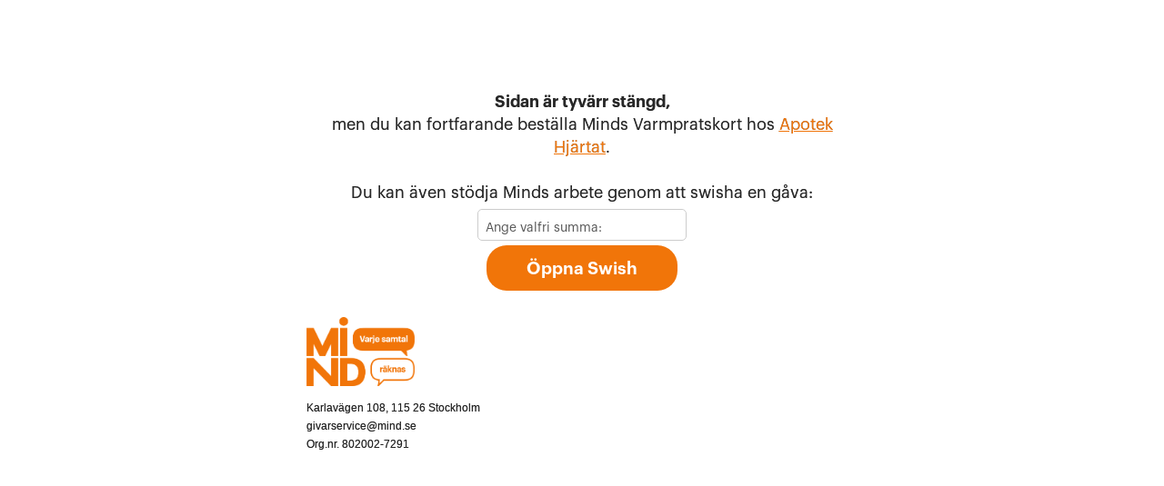

--- FILE ---
content_type: text/html; charset=UTF-8
request_url: https://mind.adoveo.com/start/T0RGaFpHOTJaVzg9
body_size: 9370
content:
<!DOCTYPE html>
<!--[if lt IE 7]>      <html class="no-js lt-ie9 lt-ie8 lt-ie7"> <![endif]-->
<!--[if IE 7]>         <html class="no-js lt-ie9 lt-ie8"> <![endif]-->
<!--[if IE 8]>         <html class="no-js lt-ie9"> <![endif]-->
<!--[if gt IE 8]><!--> <html class="no-js"> <!--<![endif]-->
    <head>
                <meta charset="utf-8">
        <meta name="viewport" id="viewport" content="width=device-width,minimum-scale=1.0,maximum-scale=10.0,initial-scale=1.0" />
         

<title>Beställ Minds varmpratskort</title>
<meta name="description" content="">
<link rel="canonical" href="http://mind.adoveo.com/start/T0RGaFpHOTJaVzg9" />

    <meta property="og:image" content="https://content.adoveodemo.com/1683873631922_mindsomevarmpratskortkort1080x1080grafik.jpg">
    <meta property="og:image:width" content="640"/>
    <meta property="og:image:height" content="360"/>

<meta property="og:title" content="Beställ Minds varmpratskort" />
<meta property="og:description" content="" />
<meta property="fb:app_id" content="228215120560167" />
<meta property="og:site_name" content="Adoveo" />
<meta property="og:type" content="website" />
<meta property="og:url" content="http://mind.adoveo.com/start/T0RGaFpHOTJaVzg9" />


         
        
        
        <link rel="stylesheet" type="text/css" href="/html5/contest/dist/styles/main.css">
        <link rel="stylesheet" type="text/css" href="/html5/contest/dist/styles/bootstrap/bootstrap.min.css">
            
            <link rel="stylesheet" type="text/css" href="/html5/contest/dist/styles/jquery-ui/jquery-ui.min.css">
            <link rel="stylesheet" type="text/css" href="/html5/contest/dist/styles/jquery-ui/jquery.datetimepicker.min.css">
               
        <link rel="stylesheet" type="text/css" href="/themes/_cm/styles/theme.css">
        
        <link rel="icon" type="image/png" sizes="16x16" href="https://content.adoveodemo.com/1677072470466_Minds logga orange med genomskinlig bakgrund.png">

        <link rel="icon" type="image/png" sizes="16x16" href="https://content.adoveodemo.com/1677072470466_Minds logga orange med genomskinlig bakgrund.png">

        <!--[if lt IE 9]>
            <link href="/themes/_cm/styles/ie.css" media="screen, projection" rel="stylesheet" type="text/css" />
        <![endif]-->
        <!--[if IEMobile]> 
           <link href="/themes/_cm/styles/iemobile.css" media="screen, projection" rel="stylesheet" type="text/css" />
        <![endif]--> 


        <!--  New Head markup-->
                 <!--  Old Head markup-->
            
         
        <style type="text/css">

/* For Swish Datepicker */
    .xdsoft_datetimepicker {
        font-family: Customfont2,Adoveo; 

       /* $campaign_id = $campaign->getId();  
        if($this->beginCache(DATA."'$campaign_id'"."Theme", array('duration'=>3000))) {)*/ 
    }

    

     ::placeholder {
              color: transparent;
            }

/*custom loader*/

    .load-spinner{
            background: url('https://content.adoveodemo.com/1677072470466_Minds logga orange med genomskinlig bakgrund.png') no-repeat top center;
                background-size: contain;
                -webkit-animation: ping 0.8s ease-in-out infinite both;
            animation: ping 0.8s ease-in-out infinite both;
            }

/* to remove empty divs */

    div:empty {
   display: none;
    }

    #error-value1, #error-value2, #error-value3, #error-value4 {
        animation: fadeIn 0.3s ease-in-out forwards;
    }
     
    a, a:link, a:active, a:visited, a:hover {
        color:  rgba(241,117,9,1);
    }

    #wrap-default {
        width: 100%;
        text-align: center;       
    }

    .wrapper, #wrapper {
        padding: 25px;
        background:  rgba(255,255,255,0);
        min-height: 493px;
        min-height: 493px;
        text-align: center;
        max-width: 100%;
        animation: fadeIn 0.1s ease-in-out forwards;

    }
    /* All devices */
      body.campaign-flow {
      background: rgba(255,255,255,1);  
      font-family: Customfont2,Adoveo;
      color: rgba(39,39,39,1);
      font-size: 17px;
      font-weight: normal;
      letter-spacing: 0px;
      
      
    }

    /* desktop  with different screen size */
    @media only screen and (min-width : 812px) { 
        body.campaign-flow {
    		            background-color:  rgba(255,255,255,1);
            font-family: Customfont2,Adoveo;
            color: rgba(39,39,39,1);
            font-size: 17px;
            background-attachment: fixed;
            background-size: cover;
            
        }
        
        #wrap-default, .wrapper, #wrapper  {
        width: 656px;
        margin: 50px auto auto auto;
        }



      
    }

    /* mobile  with different screen size */
    @media only screen and (max-width : 812px) { 
         body.campaign-flow {
                        background-color:  rgba(255,255,255,1);
            font-family: Customfont2,Adoveo;
            color: rgba(39,39,39,1);
            font-size: 17px;
            background-attachment: fixed;
            background-size: cover;
            min-height: 100%;
        }
    }

    
    /* Input fields and buttons settings*/
        #coupon-agree-content, #swish-agree-content, #swish-optional-content, #register-agree-content, #swish-leaderboard-content, .checkbox-group {
            width: 230px;
            max-width: 100%;
            margin: auto;
        }
 /* placeholder to pase if*/
                   
            .cc-input, .cc-textarea {
                margin:5px auto auto auto;
                height: 35px;
                font-family: Customfont2,Adoveo;
                font-size: 14px;
                width: 230px;
                background-color: #ffffff;
                color: #555;
                border-radius: 5px;
                text-align: left;
                border-color: #ccc;
                border-style: solid;
                border-width: 1px;
                
              
            }

            
/* input label */
            .input-label {
              color: #555;
              font-size:14px;
              font-family: Customfont2,Adoveo; 
              pointer-events:none;
              transition: 0.2s ease all; 
              -moz-transition:0.2s ease all; 
              -webkit-transition:0.2s ease all;
              touch-action: manipulation;
              font-weight:normal;
              overflow:hidden;
              text-overflow:ellipsis;
              white-space:nowrap;

            }
            .left {
              left:4%;
            }
            .center {
              left:0;
              right: 0;
              margin-left: auto; 
              margin-right: auto;

            }
            .right {
              right: 4%;
            }

            .input-group {
              position:relative;  
                width:230px;
              margin: auto;
             /* 5px auto auto auto; */
              max-width:100%;
            display: flex;
            }


           /* Without focus */
            /* Selects labels for text-based inputs that are empty */
            input:not([type="checkbox"]):not([type="radio"]):placeholder-shown + label, 
            .textarea-label {
              cursor: text;
              position: absolute;
              margin: 5px auto auto auto;
              top: calc((35px / 2) - (14px / 2));
            }

            cc-input:focus, 
            cc-textarea:focus {
              outline: none;
              touch-action: manipulation;
            }

            /** On input focus or when filled */
            /* Selects labels for text-based inputs that are focused or have content */
            input:not([type="checkbox"]):not([type="radio"]):not(:placeholder-shown) + label,
            input:not([type="checkbox"]):not([type="radio"]):focus + label,
            textarea:not(:placeholder-shown) + label,
            textarea:focus + label {
              top: 0px;
              position: absolute;
              font-size: 8px;
              cursor: pointer;
              margin: 5px auto auto auto;
            }

            input:not([type="checkbox"]):not([type="radio"]):not(:placeholder-shown) + label,
            input:not([type="checkbox"]):not([type="radio"]):focus + label,
            textarea:not(:placeholder-shown) + label,
            textarea:focus + label {
            top:0px;
            position: absolute;
            font-size: 8px;
            cursor: pointer;
            margin: 5px auto auto auto;
              
            }

     .cc-input, .cc-button, .btn-primary, #coupon-agree-content, #swish-agree-content, #swish-optional-content, #register-agree-content, .checkbox-group {

        max-width: 100%; 
          
        }

/* new checkboxes dynamic*/
    .checkbox-group {
           margin:5px auto auto auto;
            }
    .cc-checkbox-label {
        width:calc(230px - 34px);
    }
   
    .cc-button, .btn-primary {
        min-height: 50px;
        width: 210px;
        margin: 5px auto 5px auto;
        border-radius: 22px;
        text-align: center;
        font-size: 19px;
        font-family: Customfont1,Adoveo;
        border: none;
        text-decoration: none;
    }

    .cc-button,
    .cc-button:visited, 
    .btn-primary, 
    .btn-primary:visited {
    	background-color: #f17509; 
    	color: rgba(255,255,255,1); 

    }

	.cc-button:hover, .btn-primary:hover, 
	.cc-button:active:hover, .cc-button:active, .btn-primary:active, 
	.cc-button:active:focus, .cc-button:focus, .btn-primary:focus {
		background-color: rgba(178,108,47,1); 
		color: rgba(255,255,255,1);
	}

 /* custom product buttons*/
    .cc-button-custom-product {
                min-height: 56px;
                width: 180px;
                border-radius: 6px;
                max-width:100%;
                margin-left: auto;
                margin-right: auto;
    }


    .cc-btn-secondary {
        background-color: ;
        color: #FFF; 
        width: px;
    }
    .cc-btn-third {
 
        background-color: transparent;
        color: #f17509;
        border: 1px solid #f17509;
        width: px;

        &:hover,
        &:visited,
        &:active {
          background-color: #f17509;
          color: rgba(255,255,255,1);
          border: 1px solid #f17509;
        }
      }

.cc-card{

        border-radius: px;
        padding: px;
        background-color: ;
        min-height: px;
        max-width: px; 
    }

         
    
/*
      .fundraisersDisplay .cc-card{
        min-width: 250px;
        width: 100%;
        height: 100%;
       
      }
@media only screen and (min-width : 440px) {
        .fundraisersDisplay .cc-card {
          min-width: 300px;
          max-width: 340px;
         
        }
      }
*/   


    /* Quiz buttons settings*/
    .ans_row_1, 
.ans_row_2, 
.ans_row_3, 
.ans_row_4  {
        background-color: #f17509;
        font-family: Customfont1,Adoveo;
        font-size: 19px;
        color: rgba(255,255,255,1);
    }

    @media only screen and (min-width : 812px) { 
    .ans_row_1:hover, 
    .ans_row_1:active, 
    .ans_row_1:focus,
    .ans_row_2:hover, 
    .ans_row_2:active, 
    .ans_row_2:focus,
    .ans_row_3:hover, 
    .ans_row_3:active, 
    .ans_row_3:focus,
    .ans_row_4:hover, 
    .ans_row_4:active, 
    .ans_row_4:focus {
        background-color: rgba(178,108,47,1);
        border: none;
        color: rgba(255,255,255,1);
        }        
    }
    /* Headers settings*/
    .cc-title {
        margin:auto;
        word-break: break-word;
        /* padding: 0px;*/
        /* width:fit-content; */
        background-color:rgba(40,137,228,0);
        text-align:center;
        font-family: Customfont1,Adoveo;
        font-size: 28px;
        color: rgba(39,39,39,1);
        font-weight: normal;
        letter-spacing: 0px;
        line-height: 34px;
    }
    /* normal text settings*/
    .cc-txt {
        margin:auto;
        word-break: break-word;
       /* padding: 0px;*/
       /* width:fit-content;*/
        background-color:rgba(23,73,120,0);
        text-align:center;
        line-height: auto;
    }

    #transaction-add-phone-numbers {

    width: 35px;
    height: 35px;
    border-color:#f17509;
    background-color: #f17509; 
    color: rgba(255,255,255,1); 
    font-family: Customfont1,Adoveo;
    border-radius: 22px;
    text-align: center;

}   
    #registration_file_upload_div, .registration_file_upload_div, #file_upload_group{
    display: flex;
    justify-content: flex-end;
    margin: 5px auto auto auto;
    height: 35px;

    
}

    #registration_file_upload_button, .registration_file_upload_button {
    min-width: 20%;
    max-width: 80%;
    width: fit-content;
    margin:initial;
    overflow: hidden;
    text-overflow: ellipsis;
    white-space: nowrap;
    border:0px;
    cursor: pointer;
    background-color: #f17509; 
    color: rgba(255,255,255,1); 
    font-family: Customfont1,Adoveo;
    border-radius: 22px;
    text-align: center;
    padding-top:calc((35px / 2) - (14px / 2) - 4px);
}

#registration-file-upload-button {
    min-width: 20%;
    max-width: 80%;
    width: fit-content;
    margin:initial;
    overflow: hidden;
    text-overflow: ellipsis;
    white-space: nowrap;
    border:0px;
    cursor: pointer;
    background-color: #f17509; 
    color: rgba(255,255,255,1); 
    font-family: Customfont1,Adoveo;
    border-radius: 22px;
    text-align: center;
    padding-top:calc((35px / 2) - (14px / 2) - 4px);
}

    .image_preview {
        margin:auto;
        height: 35px;

}


.form-input {
    color: #555;
    border-radius: 5px;
    background-image: repeating-linear-gradient(#ffffff, #ffffff 30px, #ccc 30px, #ccc 31px, #ffffff 31px);   
}
 
.progress-bar, .progress-fat, .progress-thin {
    background-color:;
    box-shadow:;
    -webkit-box-shadow:;
    -moz-box-shadow:;
    border-radius:;
    -webkit-border-radius:;

}

.progress-bar > span, .progress-fat > span {

    font-family: ;
    font-size: ;
    color: ;
    border-radius:;
    -webkit-border-radius:;

}


/* Game settings*/
  #scoreText {
    color: ; 
    font-size: ;
}



    @media only screen and (max-width : 812px) { 
        }

    @media only screen and (min-width : 812px) { 
        }

.swish_product_row_1, .swish_product_row_2, .swish_product_row_3, .swish_product_row_4 { margin-bottom:0px;}

.cc-title{
text-shadow: 0px 0px 0px #787878;
}

.cc-txt{
text-shadow: 0px 0px 0px #787878;
}

#start-again{
display:none;}.swish_product_row_1, .swish_product_row_2, .swish_product_row_3, .swish_product_row_4 { margin-bottom:0px;}

.cc-title{
text-shadow: 0px 0px 0px #787878;
}

.cc-txt{
text-shadow: 0px 0px 0px #787878;
}

#start-again{
display:none;}  @font-face {font-family: 'Customfont1'; src: url('https://content.adoveodemo.com/1677072463937_Graphik-Semibold.woff') format('woff'); font-weight: normal; font-style: normal;}.swish_product_row_1, .swish_product_row_2, .swish_product_row_3, .swish_product_row_4 { margin-bottom:0px;}

.cc-title{
text-shadow: 0px 0px 0px #787878;
}

.cc-txt{
text-shadow: 0px 0px 0px #787878;
}

#start-again{
display:none;}  @font-face {font-family: 'Customfont2'; src: url('https://content.adoveodemo.com/1677072467183_Graphik-Regular.woff') format('woff'); font-weight: normal; font-style: normal;}

   .cc-toggle,
            .cc-toggle:visited, 
            .cc-toggle:hover,
            .cc-toggle:active, 
            .cc-toggle:focus {

background-color:rgba(178,108,47,1);
background-color:;
border-radius: #000;
  
}

.cc-toggle-text-1, .cc-toggle-text-2 {
        font-size: 19px;
    font-size: #FFF;
    color: rgba(255,255,255,1);
    color: ;
}

.cc-toggle-slider {

  background-color: #f17509;
  background-color: ;
  border-radius: 22px;
  border-radius: #000;
  
}

.product_button_group {
    max-width: 230px;
    margin: auto;
    display: flex;
}

/*  When giftcard Preview enabled only  */

.cc-textarea {
                height: calc(2 * 35px);
                padding: 6px 12px;
    }

#payment-element {
    width: 230px;
    margin:5px auto auto auto;
}


.payment-selector-container {
    width: 230px;
    margin: 5px auto 5px auto;
}

.ps-card {
    font-family: Adoveo;
    font-size: 19px;
    min-height:  35px;
    border-radius: #000; 
    background-color: #ffffff;
    color: #555;
    border: 3px solid transparent;
    
   
}

.ps-item {
    min-width: min(100%, 210px);
   
}

.ps-item input:checked + .ps-card {
    background-color: #fff;
    border-color: #f17509; 
}


</style>



<script>
    // Create a global object to hold the styles
    window.stripeAppearance = {
        //theme: 'flat',
        inputs: 'spaced',
        labels: 'floating',
        variables: {
            /*
            
            colorBackground: '#ffffff',
           
            colorTextSecondary: '#555',*/
            colorPrimary: 'rgba(39,39,39,1)',
            colorText: '#555',
            fontFamily: 'Customfont2, Adoveo, sans-serif',
            borderRadius: '5px'
        },
          rules: {
            '.Input': {
              backgroundColor: '#ffffff',
              border: '1px solid #ccc',
               padding: '0px 12px'
            },
            '.Tab, .Tab:hover, .Tab:focus': {
              border: '0',
              color: '#555',
              backgroundColor: ''
            },
            '.Tab--selected, .Tab--selected:hover': {
              backgroundColor: '#fff',
              color: '#555',              
              boxShadow: '0 0 0 3px #f17509'
            },
            '.TabIcon': {
                fill: '#555'
            }
            

                 /* '.AccordionItem': {
              border: '1px solid #ccc'
            }
*/
            
            }
    };
</script>        <!-- stripe payments 
        <script src="https://js.stripe.com/v3/"></script>-->
        
    </head>
    <body class="campaign-flow" data-contest_app_mode="campaign-flow" data-confid="82" data-json_data_url="https%3A%2F%2Fmind.adoveo.com%2Fcampaign%2Fjson%2F81%3Fkey%3D" data-flow-mode="swish-products.swish-form.swish-result" data-view_key=""  data-auto-play="1" ">
        
             
    
<div id="wrap-default">
            
    <div class="content-wrapper">
    <!--[if (IE 6)|(IE 7)]>
    <div class="ie7-message">
        <p>
            To enjoy this campaign, please use a modern browser (Internet Explorer 8+, Mozilla Firefox, Google Chrome or Safari).        </p>
    </div>
    <![endif]-->
    
        

    <div id="fb-root"></div>

                

<!-- Google Tag Manager -->
<noscript>
    <iframe src="//www.googletagmanager.com/ns.html?id="
            height="0" width="0" style="display:none;visibility:hidden"></iframe>
</noscript>
<script>/*(function (w, d, s, l, i) {
        w[l] = w[l] || [];
        w[l].push({'gtm.start': new Date().getTime(), event: 'gtm.js'});
        var f = d.getElementsByTagName(s)[0],
            j = d.createElement(s), dl = l != 'dataLayer' ? '&l=' + l : '';
        j.async = true;
        j.src =
            '//www.googletagmanager.com/gtm.js?id=' + i + dl;
        f.parentNode.insertBefore(j, f);
    })(window, document, 'script', 'dataLayer', '');*/</script>
<!-- End Google Tag Manager -->


<script type="text/javascript">
	var campaignId = 'Campaign [mind.adoveo.com, ID: 81]';

	function trackMovieStarted()
	{
		ga('send', 'event', 'Campaign Flow', 'Movie Started', campaignId);
	}

	function trackMovie5SecondsIn()
	{
		ga('send', 'event', 'Campaign Flow', 'Movie 5s In', campaignId);
	}

	function trackMovieHalfway()
	{
		ga('send', 'event', 'Campaign Flow', 'Movie Halfway', campaignId);
	}

	function trackMovieFinished()
	{
		ga('send', 'event', 'Campaign Flow', 'Movie Finished', campaignId);
	}

	function trackMovieSkipped()
	{
		ga('send', 'event', 'Campaign Flow', 'Movie Skipped', campaignId);
	}

	function trackQuestionsStarted()
	{
		ga('send', 'event', 'Campaign Flow', 'Questions Started', campaignId);
	}

    /*
	function trackQuestionDisplayed(questionId, questionText/*, position* /)
	{
		var questionId = 'Question [ID: ' + questionId + ']';
		ga('send', 'event', 'Answers Insight', 'Question Displayed [Text: ' + questionText + ']', questionId]);
	}

	function trackQuestionAnswered(questionId, questionText, answerText/*, position* /)
	{
		var questionId = 'Question [ID: ' + questionId + ']';
		ga('send', 'event', 'Answers Insight', 'Question Answered [Text: ' + questionText + ' / Answer: ' + answerText + ']', questionId]);
	}
    */

	function trackQuestionsFinished()
	{
			ga('send', 'event', 'Campaign Flow', 'Questions Finished', campaignId);
	}

	function trackResultsPage(container_selector, response, sendCouponResponse) {
        if (container_selector == '#phase-result-before-registration') {
                        ga('send', 'event', 'Campaign Flow', 'Results [Unregistered]', campaignId);
        } else if (container_selector == '#phase-result-after-registration') {
                        ga('send', 'event', 'Campaign Flow', 'Results [Registered]', campaignId);
        } else if (container_selector == '#phase-result-before-coupon') {
            if (response.total_correct == response.questions_show_count) {
                                ga('send', 'event', 'Campaign Flow', 'Results [Before Reward, All Correct]', campaignId);
            } else {
                                ga('send', 'event', 'Campaign Flow', 'Results [Before Reward, Not All Correct]', campaignId);
            }
        } else if (container_selector == '#phase-result-after-coupon') {
            //console.log('trackResultsPage - response, sendCouponResponse', response, sendCouponResponse);
            if (response.total_correct == response.questions_show_count) {
                                if (sendCouponResponse) {
                    if (sendCouponResponse.services['mobile']) {
                        ga('send', 'event', 'Campaign Flow', 'Results [After Mobile Reward, All Correct]', campaignId);
                    } else if (sendCouponResponse.services['email']) {
                        ga('send', 'event', 'Campaign Flow', 'Results [After Email Reward, All Correct]', campaignId);
                    } else if (sendCouponResponse.services['onscreen']) {
                        ga('send', 'event', 'Campaign Flow', 'Results [After Onscreen Reward, All Correct]', campaignId);
                    } else {
                        ga('send', 'event', 'Campaign Flow', 'Results [After (Other) Reward, All Correct]', campaignId);
                        if (typeof console != 'undefined') console.log(container_selector, response, sendCouponResponse);
                    }
                }
            } else {
                                if (sendCouponResponse) {
                    if (sendCouponResponse.services['mobile']) {
                        ga('send', 'event', 'Campaign Flow', 'Results [After Mobile Reward, Not All Correct]', campaignId);
                    } else if (sendCouponResponse.services['email']) {
                        ga('send', 'event', 'Campaign Flow', 'Results [After Email Reward, Not All Correct]', campaignId);
                    } else if (sendCouponResponse.services['onscreen']) {
                        ga('send', 'event', 'Campaign Flow', 'Results [After Onscreen Reward, Not All Correct]', campaignId);
                    } else {
                        ga('send', 'event', 'Campaign Flow', 'Results [After (Other) Reward, Not All Correct]', campaignId);
                        if (typeof console != 'undefined') console.log(container_selector, response, sendCouponResponse);
                    }
                }
            }
        } else if (container_selector == '#phase-before-coupon') {
                        ga('send', 'event', 'Campaign Flow', 'Before Reward', campaignId);
        } else if (container_selector == '#phase-after-coupon') {
            //console.log('trackResultsPage - response, sendCouponResponse', response, sendCouponResponse);
                        if (sendCouponResponse) {
                if (sendCouponResponse.services['mobile']) {
                    ga('send', 'event', 'Campaign Flow', 'After Mobile Reward', campaignId);
                } else if (sendCouponResponse.services['email']) {
                    ga('send', 'event', 'Campaign Flow', 'After Email Reward', campaignId);
                } else if (sendCouponResponse.services['onscreen']) {
                    ga('send', 'event', 'Campaign Flow', 'After Onscreen Reward', campaignId);
                } else {
                    ga('send', 'event', 'Campaign Flow', 'After (Other) Reward', campaignId);
                    if (typeof console != 'undefined') console.log(container_selector, response, sendCouponResponse);
                }
            }
        }
    }

	function trackRegistrationPage() {
		ga('send', 'event', 'Campaign Flow', 'Registration Page', campaignId);
	}

	function trackCouponLandingViewed()
	{
		ga('send', 'event', 'Campaign Flow', 'Coupon Landing Viewed', campaignId);
	}

	function trackErrorDisplay(error)
	{
		ga('send', 'event', 'Campaign Flow', 'Error Display [' + error + ']', campaignId);
	}

	function trackLinkClick(trackingId, redirectTo)
    {
        ga('send', 'event', {
            'eventCategory': 'Campaign Flow',
            'eventAction': 'Link Click [' + trackingId + ']',
            'eventLabel': campaignId,
            'eventValue': null,
            'hitCallback': (typeof(redirectTo) == 'string' ? function () {
                document.location = redirectTo;
            } : null)
        });
	}

    function trackSwishStarted()
    {
        ga('send', 'event', 'Campaign Flow', 'Swish Started', campaignId);
    }

    function trackSwishFinished()
    {
        ga('send', 'event', 'Campaign Flow', 'Swish Finished', campaignId);
    }

    function trackSwishMobileStarted()
    {
        ga('send', 'event', 'Campaign Flow', 'Swish Mobile Started', campaignId);
    }

    function trackSwishMobileFinished()
    {
        ga('send', 'event', 'Campaign Flow', 'Swish Mobile Finished', campaignId);
    }

</script>

        
        <div id="loader" style="position: relative;">
            <div class="wrapper" style="position: absolute;width:100%;">
                <div class="load-spinner"></div>
                
            </div>
            
        </div>

                
       
        
        
        
        
        
        
        <div id="phase-swish-products">
            <div class="wrapper">
  <!--  <div style="display: block;"> 
		<div id="wrapper"> -->
  
		<!-- Swish header step1  -->
   	<div class="cc-title page-title" id="page-title"></div>
		

    <input type="hidden"  id="product-background-position" value="left">
    <input type="hidden"  id="progressbar-target-amount" value="0">

<!-- Swish Text above step1 -->
    <div class="cc-txt registration-text-above"><div style="text-align: center;"><span style="font-family: Customfont1; font-size: 18px;"><br></span></div><div style="text-align: center;"><span style="font-family: Customfont1; font-size: 18px;">Sidan är tyvärr stängd,</span></div><div style="text-align: center;"><span style="font-family: Customfont2; font-size: 18px;">men du kan fortfarande beställa Minds Varmpratskort hos&nbsp;</span><a href="https://www.apotekhjartat.se/produkt/minds-varmpratskort/" target="_blank" style="font-family: Customfont2; font-size: 18px; background-color: rgba(23, 73, 120, 0); letter-spacing: 0px;">Apotek Hjärtat</a>.</div><div style="text-align: center;"><span style="font-family: Customfont2; font-size: 18px;"><br></span></div><div style="text-align: center;"><span style="font-family: Customfont2; font-size: 18px;">Du kan även stödja Minds arbete genom att swisha en gåva:</span></div>
<p></p></div>




        <input type="hidden" id="direct-swish-enabled" value="">
        <input type="hidden" id="custom-value-enabled" value="1">
        <input type="hidden" id="product1-value" value="0">
        <input type="hidden" id="product1" value="231">
		<!-- Swish Product1 -->
  		    <div class=" swish_product_row_1">
       	        <div class="swish_product_box">
             	       <!--   
                   -->
                            <div class="input-group">
                                <input type=number class="cc-input" id="swish-value1"  placeholder="Ange valfri summa:" min="0">  
                                <label id=swish-value_label class="input-label left">Ange valfri summa:</label>
                               
                            </div> 
                         <span id="error-value1" style="display:block;color:red;font-size:14px;">Ogiltigt belopp</span>
                       <button class=" cc-button btn-primary" id="send_button1"><span>Öppna Swish</span></button>
                
                </div>
            </div>
            <!--
            <input type="hidden" id="product1-video-enabled" value="">
            <input type="hidden" id="product1-video-id" value=""> -->
		 

    <!-- Swish Product2 -->

    <!-- Swish Product3 -->

     <!-- Swish Product4 -->

     

    <input type="hidden"  id="swish-product-show-agree-checkbox" value="" />
    <input type="hidden"  id="is-banner-view" value="1" />
    <input type="hidden"  id="banner-id" value="" />

    <input type="hidden" id="share-url" value="">
    <input type="hidden" id="campaign-url" value="https://mind.adoveo.com/start/T0RGaFpHOTJaVzg9/?location=share">
    <input type="hidden" id="share-title" value=" ">
    <input type="hidden" id="share-text" value=" ">
                
    <div class="cc-txt swish-below-text">
        <p style="opacity: 1;"><br></p><p style="text-align: left; opacity: 1;"><img src="https://content.adoveodemo.com/1682327883497_bubblormindsamtalraknas.png" style="max-width: 100%; width: 119.163px; height: 76.0694px;"></p><p style="text-align: left; opacity: 1; line-height: 0.8;"><span style="color: rgb(34, 34, 34); font-family: Graphik, &quot;Helvetica Neue&quot;, Helvetica, Roboto, Arial, sans-serif; font-size: 12px;"><br></span></p><p style="text-align: left; opacity: 1; line-height: 1.2;"><span style="color: rgb(34, 34, 34); font-family: Graphik, &quot;Helvetica Neue&quot;, Helvetica, Roboto, Arial, sans-serif; font-size: 12px;">Karlavägen 108,&nbsp;</span><span style="color: rgb(34, 34, 34); font-family: Graphik, &quot;Helvetica Neue&quot;, Helvetica, Roboto, Arial, sans-serif; font-size: 12px;">115 26 Stockholm</span></p><p style="text-align: left; opacity: 1; line-height: 1.2;"><span style="color: rgb(34, 34, 34); font-family: Graphik, &quot;Helvetica Neue&quot;, Helvetica, Roboto, Arial, sans-serif; font-size: 12px;"><a href="/cdn-cgi/l/email-protection" class="__cf_email__" data-cfemail="90f7f9e6f1e2e3f5e2e6f9f3f5d0fdf9fef4bee3f5">[email&#160;protected]</a></span></p><p style="text-align: left; opacity: 1; line-height: 1.2;"><span style="color: rgb(34, 34, 34); font-family: Graphik, &quot;Helvetica Neue&quot;, Helvetica, Roboto, Arial, sans-serif; font-size: 12px;">Org.nr. 802002-7291</span><br></p>
    </div>

        <input type="hidden" id="leaderboard-show" value=''/>
        <input type="hidden" id="leaderboard-custom-text" value='spela om filmen med frågorna.'/>

        <div class="leaderboard">
            <div style="display:block;">

                <!-- <input type="hidden" id="records-data" value=''/> -->

                <!---->

                <div class="leaderboard-container">
                    <div class="leaderboard-records" class="cc-txt">
                        
                    </div>
                   
                    <!-- <a id="leaderboard-expand" style="max-width: max-content;"><button id="leaderboard_more" class="cc-button btn-primary" style="width:80px;">Mer</button></a> -->
                     
                </div>

            </div>
        </div>
    
    
</div>
 

<!--
--> 
<input type="hidden" value=0.0046710968017578>
<!-- <input type="hidden" id="show-cookies-box" value=> -->

<!--  NEW COOKIE POPUP -->
<!--   -->





        </div>

        <div id="phase-swish-form">
            <div class="wrapper">
   
        <div class="paypal-overlay" id="swish-form-transparent-block"><div id="swish-loader"></div></div>

        <!-- show product on direct swish -->
       

<!-- Swish header step2  -->
        <div class="cc-title page-title" id="page-title-swish-form"></div>

<!-- Swish custom text step2  -->
        <div class="cc-txt registration-text-above" id="page-subtitle"><p><span style="font-weight: 700;"><span style="font-size: 28px; font-family: Customfont1;"><br></span></span></p><p><span style="font-weight: 700;"><span style="font-size: 28px; font-family: Customfont1;">Slutför din beställning</span></span></p><p><br></p></div>



        <div id="showText" class="cc-title showText" style="position:inherit; top:5%;">
            Öppna Swish i din mobil!
        </div>

        <div id="errorText" class="showText" style="top:5%; text-align: center;">
            
        </div>

    <div class="show_swish_reward_form">
         
<form class="swish-form" id="swish-reward-form-69772a26ab327" action="/start/T0RGaFpHOTJaVzg9" method="post"><div>
  
 <!-- Giftcard preview on top -->

<div class="input-group dynamic-form-section form-group-0" id="receiver_name_group"
     data-payment-type="common"
     data-payment-provider="common">
    <input type="text" name="receiver_name" class="cc-input" id="receiver_name" placeholder="För- och efternamn" autocomplete="off"  >
<label id="receiver_name_label" class="input-label left">För- och efternamn</label>
</div>    
    
    
    
    
    
    
<div class="input-group dynamic-form-section form-group-0" id="sender_phone_group"
     data-payment-type="common"
     data-payment-provider="common">
    <input type="number" name="sender_phone" class="cc-input" id="sender_phone" placeholder="Ditt mobilnummer" autocomplete="on"  >
<label id="sender_phone_label" class="input-label left">Ditt mobilnummer</label>
</div>    
    
    
    
    
    
    
    
    
    
    
    
    
    



    <div>
        <span id="swish_general_error" style="color:red; font-size:14px"></span>
    </div>
    <div id="confirm_button_group">
        <button name="swish-send" class="track-link-click cc-button btn-primary swish-link" 
            id="swish-submit" type="submit">Betala med Swish</button>
    </div>
</div>

<!-- Giftcard Preview below and popup -->




<input name="SwishRewardForm[type]" id="SwishRewardForm_type" type="hidden" value="swish" />
<input type="hidden" id="isSenderNameShow" value=>
<input type="hidden" id="show-sender-phone" value="1">
<input type="hidden" id="isDatetimeShow" value=>
<input type="hidden" id="sender-phone-placeholder" value="">
<input type="hidden" id="show-form" value="1">
<input type="hidden" id="multiple-phones-enabled" value="">
<input type="hidden" id="multipayments-enabled" value="">
<!--
<input type="hidden" id="show-recurring-sender-phone" value="">
--></form>
         
        <!-- <div class="col-m-6 col-m-offset-6" style="display: inline-block; text-align: center; padding-top:5px;">
            <a class="btn-lg btn btn-primary" id="back_button" style="width: 300px;" href="/start/T0RGaFpHOTJaVzg9?skipStart=">Back</a>           
         </div>-->
    </div>

    <form id="stripe-form">
        <div id="payment-element">
            <!-- Elements will create form elements here -->
        </div>
        <button id="submit" type="submit" class="cc-button">Pay</button>
    </form>    
    <div id="swish_form_underlay_text" class="cc-txt"><div style="font-size:14px; line-height:15px"><br></div><div style="font-size:14px; line-height:15px"> <br></div><div style="text-align: left;"><img src="https://content.adoveodemo.com/1682327883497_bubblormindsamtalraknas.png" style="background-color: rgba(23, 73, 120, 0); letter-spacing: 0px; max-width: 100%; width: 118.722px; height: 75.7881px;"></div><div style="text-align: left; line-height: 0.8;"><br></div><p style="text-align: left; opacity: 1; line-height: 1.2;"><span style="color: rgb(34, 34, 34); font-family: Graphik, &quot;Helvetica Neue&quot;, Helvetica, Roboto, Arial, sans-serif; font-size: 12px;">Karlavägen 108,&nbsp;</span><span style="color: rgb(34, 34, 34); font-family: Graphik, &quot;Helvetica Neue&quot;, Helvetica, Roboto, Arial, sans-serif; font-size: 12px;">115 26 Stockholm</span></p><p style="text-align: left; opacity: 1; line-height: 1.2;"><span style="color: rgb(34, 34, 34); font-family: Graphik, &quot;Helvetica Neue&quot;, Helvetica, Roboto, Arial, sans-serif; font-size: 12px;"><a href="/cdn-cgi/l/email-protection" class="__cf_email__" data-cfemail="adcac4dbccdfdec8dfdbc4cec8edc0c4c3c983dec8">[email&#160;protected]</a></span></p><p style="text-align: left; opacity: 1; line-height: 1.2;"><span style="color: rgb(34, 34, 34); font-family: Graphik, &quot;Helvetica Neue&quot;, Helvetica, Roboto, Arial, sans-serif; font-size: 12px;">Org.nr. 802002-7291</span></p></div> 
    <input type="hidden" id="banner-view" value="">
    <input type="hidden" id="paypal-enabled" value="">
    <input type="hidden" id="country-code" value="46">
    <input type="hidden" id="paypal-requesturl" value="">
    <input type="hidden" id="show-form-page-product" value="">

    <input type="hidden" id="share-url" value="">
    <input type="hidden" id="campaign-url" value="https://mind.adoveo.com/start/T0RGaFpHOTJaVzg9/?location=share">
    <input type="hidden" id="share-title" value=" ">
    <input type="hidden" id="share-text" value=" ">

    <input type="hidden" id="payment-type" value="Swish">

    <input type="hidden" id="show-multi-payment" value="">


    <input type="hidden" id="show-cookies-box" value=>

    <!--  -->

</div>
        </div>

        <div id="phase-swish-result">
            
<!-- DESKTOP LAYOUT -->
<div class="wrapper">
    <div>
       
        <div class="cc-title page-title"></div>




  

    <div class="done-text cc-txt"></div>
      <!-- STart AGAIN Button 
-->
    <div id="swish-button-undertext" class="cc-txt"><p><a href="https://mind.se/stod-oss/ge-en-gava/bli-manadsgivare/" target="_blank"><button class="cc-button">Bli månadsgivare</button></a></p></div>

        
        <input type="hidden" class="swish-amount" value=>

        <input type="hidden" class="transaction-id" value=69772a26c5c83>

        <!-- Share button  
-->
        <div class="registration-text-above cc-txt">
            
        </div>


        <div class="cc-txt swish-sub-heading" ><p style="line-height: 0.8;"><br></p><p style="line-height: 0.8;"><br></p><p style="text-align: left; line-height: 0.8;"><img src="https://content.adoveodemo.com/1682327883497_bubblormindsamtalraknas.png" style="max-width: 100%; width: 118.722px; height: 75.7881px;"><br></p></div>


        

    </div>
        <p class="adiRedText"  id="transaction-paid-id" style="display: none;"></p>

    <input type="hidden" id="swish-result-share-url" value="https://www.facebook.com/share.php?u=https%3A%2F%2Fmind.adoveo.com%2Fstart%2FTVRGaFpHOTJaVzg9%2F%3FskipPlayer%3D0%26env%3Ddist%26autoPlay%3D0%26rand%3D70">
    <input type="hidden" id="swish-result-campaign-url" value="https://mind.adoveo.com/start/T0RGaFpHOTJaVzg9/?location=share">
    <input type="hidden" id="swish-result-share-title" value=" ">
    <input type="hidden" id="swish-result-share-text" value=" ">
    <input type="hidden" id="campaign-type" value="14">

</div>


<script data-cfasync="false" src="/cdn-cgi/scripts/5c5dd728/cloudflare-static/email-decode.min.js"></script><script type="text/javascript">

    if (navigator.userAgent.match(/iP(ad)/i) || 
            navigator.userAgent.match(/iP(hone|od)/i) ||
            navigator.userAgent.match(/Android/i)) {
        shareButton = document.getElementById("swish-facebook-share");

        if(shareButton) {
            shareButton.addEventListener("click", async () => {
                campaign_url = document.getElementById("swish-result-campaign-url").value;   
                share_title = document.getElementById("swish-result-share-title").value;
                share_text = document.getElementById("swish-result-share-text").value; 
                try {
                    await navigator.share({ title: share_title, url: campaign_url, text: share_text });
                    console.log("Data was shared successfully");
                } catch (err) {
                    console.error("Share failed:", err.message);
                }
            });
        }    
   } else {
    shareButton = document.getElementById("swish-facebook-share");
    share_url = document.getElementById("swish-result-share-url").value;
    if(shareButton) {
        shareButton.addEventListener("click", function() {
            window.open(share_url, '_blank');

        });
    }
  }
</script>



        </div>

    
    
    
    
        
        
         </div>
    



<div class="row">
</div>


</div>

        <!--<script src="//ajax.googleapis.com/ajax/libs/jquery/1.8.3/jquery.min.js"></script>-->
        
     <!--   <script>window.jQuery || document.write('<script src="/html5/contest/dist/scripts/vendor/jquery-1.8.3.min.js"><\/script>')</script> -->
     <!--   <script src="/html5/contest/dist/scripts/jquery-ui/jquery-ui.min.js"></script> -->
        <script>window.jQuery || document.write('<script src="/html5/contest/dist/scripts/jquery-ui/jquery.js"><\/script>')</script>
                     <script src="/html5/contest/dist/scripts/jquery-ui/jquery-ui.min.js"></script>   
             <script src="/html5/contest/dist/scripts/jquery-ui/jquery.datetimepicker.full.min.js"></script>
             <script src="/html5/contest/dist/scripts/extraScripts/leaderboard.js"></script>
             <script src="/html5/contest/dist/scripts/extraScripts/stripeService.js"></script>
             <script src="/html5/contest/dist/scripts/extraScripts/pdf_download.js"></script>
                <script src="/html5/contest/dist/scripts/bootstrap/bootstrap.min.js"></script>
        
        
      <!--  <script src="https://code.jquery.com/jquery-1.12.4.js"></script>
        <script src="https://code.jquery.com/ui/1.12.1/jquery-ui.js"></script> -->
        
                 <!-- Accessibly WCAG -->
        
        <!-- Cookie box start -->

        
        <!-- Cookie box end -->


        <script src="/themes/_cm/scripts/theme.js"></script> 
        <!--<script type="text/javascript" src="https://track.adform.net/serving/scripts/trackpoint/"></script> 
        <script src="/html5/contest/dist/scripts/extraScripts/pdf_download.js"></script> 
-->

        <script src="/themes/_cm/scripts/modernizr.custom.32384.js"></script>

        <script data-main="/html5/contest/dist/scripts/amd-app.fe694637de2487ba.js" src="/html5/contest/dist/scripts/vendor/require.js"></script>
    </body>
</html>


--- FILE ---
content_type: text/html; charset=UTF-8
request_url: https://mind.adoveo.com/getViewKey
body_size: -163
content:
{"data":"a89a3f13314464a6c4f9b7e34e8e65ab","duplicate_key":null,"fb_event":"null"}

--- FILE ---
content_type: application/javascript; charset=utf-8
request_url: https://mind.adoveo.com/html5/contest/dist/scripts/extraScripts/pdf_download.js
body_size: 1557
content:

// const status = document.getElementById("status");
const containr = document.querySelector("body.coupon-landing");

async function getPDF() {
    const images = document.getElementsByTagName('img'); 
    console.log("Förbereder högkvalitativ PDF-generering...");
    const originalMinHeight = containr.style.minHeight;
    // buttons.forEach(button => button.style.display = "none");

    try {
        // Ladda högkvalitetsbilder
        
        const originalSrcs = [];
        for (let i = 0; i < images.length; i++) {
            originalSrcs[i] = images[i].src;
            images[i].src = await fetchImage(images[i].src);
            await waitForImageLoad(images[i]);
        }

        containr.style.setProperty('min-height', '1122px', 'important');

        // Generera PDF
        console.log("Skapar högupplöst PDF...");
        await createPDF(containr, "Gavobevis.pdf", 3, 1.0);

        // Återställ originalbilder
        for (let i = 0; i < images.length; i++) {
            images[i].src = originalSrcs[i];
        }

        console.log("Högkvalitativ PDF skapad framgångsrikt!");
    } catch (error) {
        console.error("Fel vid PDF-generering:", error);
    } finally {
        // 3. Restore the original min-height (using finally ensures this runs even if there is an error)
        if (originalMinHeight) {
            containr.style.minHeight = originalMinHeight;
        } else {
            containr.style.removeProperty('min-height');
        }
    }

}

async function fetchImage(imageUrl) {
    const response = await fetch(imageUrl, { mode: 'cors', cache: 'no-cache' });
    if (!response.ok) throw new Error(`Failed to load image: HTTP ${response.status}`);
    const blob = await response.blob();
    return URL.createObjectURL(blob);
}

function waitForImageLoad(img) {
    return new Promise((resolve, reject) => {
        if (img.complete && img.naturalWidth !== 0) return resolve();
        img.onload = () => resolve();
        img.onerror = () => reject(new Error("Bilden kunde inte laddas"));
        setTimeout(() => reject(new Error("Timeout vid bildladdning")), 20000);
    });
}

async function createPDF(element, filename, scale, quality) {
    const originalBody = document.querySelector("body.coupon-landing");

    const cloneBody = originalBody.cloneNode(true);

    //console.log("clone ", cloneBody);

    const computedStyle = getComputedStyle(originalBody);
    const bgImageMatch = computedStyle.backgroundImage.match(/url\(["']?(.*?)["']?\)/);
    const bgImageUrl = bgImageMatch ? bgImageMatch[1] : null;

    // Helper function moved for better scope management
    async function blobUrlToBase64(blobUrl) {
        const blob = await fetch(blobUrl).then(r => r.blob());

        return new Promise(resolve => {
            const reader = new FileReader();
            reader.onloadend = () => resolve(reader.result);
            reader.readAsDataURL(blob);
        });
    }



    let blobBgUrl = null;
    let base64Bg = null;

    if (bgImageUrl) {
        try {
            blobBgUrl = await fetchImage(bgImageUrl);
            base64Bg = await blobUrlToBase64(blobBgUrl);
        } catch (e) {
            console.warn("Could not load background image:", e);
        }
    }


    if (cloneBody && blobBgUrl) {
        cloneBody.style.background = `url('${base64Bg}')`;
        cloneBody.style.backgroundRepeat = computedStyle.backgroundRepeat;
        cloneBody.style.backgroundPosition = computedStyle.backgroundPosition;
        cloneBody.style.backgroundSize = computedStyle.backgroundSize;
        cloneBody.style.backgroundColor = computedStyle.backgroundColor;
                    //clonedBody.style.setProperty('min-height', '3369px', 'important');

                    // Force-load background image as hidden <img> (for html2canvas reliability)
                    const preloadImg = document.createElement('img');
                    preloadImg.src = base64Bg;
                    preloadImg.style.position = 'absolute';
                    /*preloadImg.style.width = '1px';
                    preloadImg.style.height = '1px';
                    preloadImg.style.opacity = '0';*/
                    preloadImg.style.display = 'none';
                    cloneBody.appendChild(preloadImg);
    }

    //console.log("clone after image", cloneBody);


    const options = {
        margin: 0,
        filename: filename,
        image: { type: 'jpeg', quality: quality },
        html2canvas: {
            scale: scale,
            useCORS: true,
            allowTaint: false,
            backgroundColor: null,
            ignoreElements: (el) => el.classList.contains('cc-button'),
            onclone: (clonedDoc) => {
                //const clonedBody = clonedDoc.querySelector("body.coupon-landing");
                const clonedBody = cloneBody;
                /*if (clonedBody && blobBgUrl) {
                    clonedBody.style.backgroundImage = `url('${blobBgUrl}')`;
                    clonedBody.style.backgroundRepeat = computedStyle.backgroundRepeat;
                    clonedBody.style.backgroundPosition = computedStyle.backgroundPosition;
                    clonedBody.style.backgroundSize = computedStyle.backgroundSize;
                    clonedBody.style.backgroundColor = computedStyle.backgroundColor;
                    //clonedBody.style.setProperty('min-height', '3369px', 'important');

                    // Force-load background image as hidden <img> (for html2canvas reliability)
                    const preloadImg = clonedDoc.createElement('img');
                    preloadImg.src = blobBgUrl;
                    preloadImg.style.display = 'none';
                    clonedBody.appendChild(preloadImg);
                }*/

                //clonedDoc.body.style.backgroundImage = `url('${base64Bg}')`;
                clonedDoc.body.style.background = computedStyle.backgroundImage;
        clonedDoc.body.style.backgroundRepeat = computedStyle.backgroundRepeat;
        clonedDoc.body.style.backgroundPosition = computedStyle.backgroundPosition;
        clonedDoc.body.style.backgroundSize = computedStyle.backgroundSize;
        //clonedDoc.body.style.backgroundColor = computedStyle.backgroundColor;

                // Disable animations
                const style = clonedDoc.createElement('style');
                style.textContent = `
                    * {
                        animation: none !important;
                        transition: none !important;
                    }
                `;
                clonedDoc.head.appendChild(style);
            }
        },
        jsPDF: { unit: 'mm', format: 'a4', orientation: 'portrait' }
    };

    await html2pdf().set(options).from(element).save();
}

--- FILE ---
content_type: application/javascript; charset=utf-8
request_url: https://mind.adoveo.com/html5/contest/dist/scripts/extraScripts/leaderboard.js
body_size: 1009
content:
//displays and populates leaderboard with first records
var startLeaderboard = function(selector, _view_key, $campaign_type) {
    if(!_view_key)
        _view_key = $('body').attr('data-view_key');

    url = "/getLeaderboardRecords?view_key=" + _view_key;
    data = "view_key=" + _view_key;

    if($campaign_type == 16) {
        url = "/getP2pLeaderboardRecords/";
        data = "participant_code=" + $('#campaign-cd').val()
    }


    $.post(url, data, function (json, result) { 
        if(json.data){
            addLeaderboardRecords(json.data, selector);
            var leaderboard = "."+selector;
            var leaderboardContainer = "."+selector+"-container";
            $(leaderboard).show();
            $(leaderboardContainer).show();

            console.log("leaderboard ", leaderboard);
        }
    }, 'json');
}

//populating leaderboard with records
var addLeaderboardRecords = function(items, selector) {
    console.log("selector", selector);
    var leaderboardRecords ='.'+ selector+'-records'; 
    leaderboard = $(leaderboardRecords);
    leaderboard.empty();
    //check if browser is safari for separate date parsing
    isSafari = /constructor/i.test(window.HTMLElement) || (function (p) { return p.toString() === "[object SafariRemoteNotification]"; })(!window['safari'] || safari.pushNotification);

    if(items.length) {
        $.each(items, function(i, item) {
            div = $('<div class="lead_container"></div>');

            if(item.image) {
                
                avatar_div = $('<div class="leaderboard_avatar"></div>');
                
                avatar_div.append($('<p> <img src="' + item.image + '" style=max-width:100%; object-fit : cover; object-position : center;border-radius : 50%;></p>'));

            } else {

                //record's avatar
                avatar_div = $('<div class="leaderboard_avatar"></div>');
                avatar_div.css({
                'background-color' : stringToColour(item.name),
                    
                });
                avatar_div.append($('<p></p>').text(item.name.charAt(0)));
            }
        
            parse_date = item.date.split(" ");
            parse_year = parse_date[0].split("-");
            parse_time = parse_date[1].split(":");
            date = timeSince(new Date(parse_year[0], parse_year[1] - 1, parse_year[2], parse_time[0], parse_time[1], parse_time[2]));

            //add {date} conversion
            var leaderboardText = item.text.replace('{date}', date);

            //record's data
            record_p = $('<p class="leaderboard_info"></p>').html(leaderboardText);

            div.append(avatar_div);
            div.append(record_p);
            leaderboard.append(div);

         });
    }
}

//counting time since transaction
var timeSince = function(date) {

    var seconds = Math.floor((new Date() - date) / 1000);

    var interval = seconds / 31536000;
    if (Math.floor(interval) > 1) {
        return "för " + Math.floor(interval) + " år sedan";
     }else if(Math.floor(interval) == 1){
            return "för ett år sedan";
    }

    interval = seconds / 2592000;
    if (Math.floor(interval) > 1) {
            return "för " + Math.floor(interval) + " månader sedan";
    }else if(Math.floor(interval) == 1){
            return "för en månad sedan";
    }

    interval = seconds / 86400;
    if (Math.floor(interval) > 1) {
            return "för " + Math.floor(interval) + " dagar sedan";
    }else if(Math.floor(interval) == 1) {
            return "för en dag sedan";
    }

    interval = seconds / 3600;
    if (Math.floor(interval) > 1) {
            return "för " + Math.floor(interval) + " timmar sedan";
    }else if(Math.floor(interval) == 1){
            return "för en timme sedan";
    }

    interval = seconds / 60;
    if (Math.floor(interval) > 1) {
            return "för " + Math.floor(interval) + " minuter sedan";
    }else if(Math.floor(interval) == 1){
            return "för en minut sedan";
    }

    return "för " + Math.floor(seconds) + " sekunder sedan";
}

//generating hexadecimal color code depending on string for avatars
var stringToColour = function(str) {

    // str to hash
    for (var i = 0, hash = 0; i < str.length; hash = str.charCodeAt(i++) + ((hash << 5) - hash));

    // int/hash to hex
    for (var i = 0, colour = "#"; i < 3; colour += ("00" + ((hash >> i++ * 8) & 0xFF).toString(16)).slice(-2));

    return colour;
}

--- FILE ---
content_type: application/javascript; charset=utf-8
request_url: https://mind.adoveo.com/html5/contest/dist/scripts/extraScripts/stripeService.js
body_size: 3179
content:
function stripeFormService(response) {


    /*var script = $('<script>', {
                  src: "https://js.stripe.com/clover/stripe.js"
              });

  console.log("Script ", script, script[0]);
 
  script[0].addEventListener('load', function() {
      console.log("Script loaded!");
      sendStripeRequest(response);
  });

  script[0].addEventListener('error', function() {
      console.log("Script loaded error!");
  });


  $('head').append(script);*/

    $.getScript(response.frameUrl, function () {

        console.log("Script loaded!");

        sendStripeRequest(response);

    });



}

function sendStripeRequest(response) {

    $('#stripe-form').show();

    const stripe = Stripe(response.publicKey, {
        stripeAccount: response.accountId
    });

    /*  
  const appearance = {
          inputs: 'spaced',
          labels: 'floating'
      };
  
  
  
      const appearance = {
          inputs: 'spaced',
          labels: 'floating',
          
          variables: {
              fontFamily: 'CustomFont2, Adoveo, sans-serif',
              borderRadius: '4px',
              colorText: 'white',
              colorTextSecondary: 'white',
              colorPrimary: 'white',
              colorBackground: 'rgba(66,83,93,1)',
          },
          rules: {
              '.Input': {
                backgroundColor: '#212D63',
                border: '1px solid var(--colorPrimary)'
              }
         }
  
      };
  
      const options = {
          clientSecret: response.client_secret,
          appearance: appearance
      };
  
      */

    // 1. Check if the global variable exists, otherwise fall back to defaults
    let appearance = { theme: 'stripe' };

    if (window.stripeAppearance) {
        appearance = window.stripeAppearance;
    } else {
        // Fallback defaults if for some reason the PHP didn't load
        appearance = {
            // theme: 'stripe',
            inputs: 'spaced',
            labels: 'floating'
        };
    }

    const options = {
        clientSecret: response.client_secret,
        appearance: appearance // <--- Pass the object here
    };

    //console.log("response ", response, options);

    //console.log("response ", stripe);

    // Set up Stripe.js and Elements to use in checkout form using the client secret
    const elements = stripe.elements(options);
    // Create and mount the Payment Element
    const paymentOptions = {
        layout: "tabs",
        paymentMethodOrder: ['apple_pay', 'google_pay', 'card', 'customer_balance']
    };
    const paymentElement = elements.create("payment", paymentOptions);
    paymentElement.mount("#payment-element");

    $('#stripe-form').show();

    const stripeForm = document.getElementById('stripe-form');

    //console.log("strip form ", stripeForm);

    stripeForm.addEventListener('submit', async (event) => {
        event.preventDefault();
        const { error } = await stripe.confirmPayment({
            //`Elements` instance that was used to create the Payment Element
            elements,
            confirmParams: {
                return_url: response.url + '/stripeStatus/' + response.view_key,
            },
        });

        if (error) {
            // This point will only be reached if there is an immediate error when
            // confirming the payment. Show error to your customer (for example, payment
            // details incomplete)
            //const messageContainer = document.querySelector('#error-message');
            //messageContainer.textContent = error.message;
            console.log("error ", error.message);
        } else {
            // Your customer will be redirected to your `return_url`. For some payment
            // methods like iDEAL, your customer will be redirected to an intermediate
            // site first to authorize the payment, then redirected to the `return_url`.
        }
    });
}

function stripePaymentService(response, baseUrl, view_key) {

    $.getScript(/*Ä'https://js.stripe.com/v3/'*/ "https://js.stripe.com/clover/stripe.js", function () {

        console.log("Script loaded!");

        processStripePayment(response, baseUrl, view_key);

    });

}


function processStripePayment(response, baseUrl, view_key) {
    const stripe = Stripe(response.publicKey, {
        stripeAccount: response.accountId
    });

    // Retrieve the "payment_intent_client_secret" query parameter appended to
    // your return_url by Stripe.js
    const clientSecret = new URLSearchParams(window.location.search).get(
        'payment_intent_client_secret'
    );

    // Retrieve the PaymentIntent
    stripe.retrievePaymentIntent(clientSecret).then(function (paymentIntent) {
        //const message = document.querySelector('#message')

        // Inspect the PaymentIntent `status` to indicate the status of the payment
        // to your customer.
        //
        // Some payment methods will [immediately succeed or fail][0] upon
        // confirmation, while others will first enter a `processing` state.
        //
        // [0]: https://stripe.com/docs/payments/payment-methods#payment-notification

        switch (paymentIntent.paymentIntent.status) {
            case 'succeeded':
                //message.innerText = 'Success! Payment received.';
                console.log('Success! Payment received.');
                var status = "PAID";
                var intentId = clientSecret;

                url = baseUrl + "/stripeTransactionStatus";


                data = "intentId=" + intentId + "&status=" + status;

                console.log("url ", url, data);


                $.post(url, data, function (response, status) {

                    console.log("response ", response);

                    $('.page-message').hide();

                    $('.page-title').html(response.heading);
                    $('#stripe-endpage-description').html(response.message);
                    $('#stripe-bottom-text').html(response.bottomText);
                    $('#stripe-tracking-script').html(response.trackingScript);

                    $('.page-title').show();
                    $('#stripe-endpage-description').show();
                    $('#stripe-bottom-text').show();

                     //all share campaign class buttons share or redirect
                    $('.share_campaign_button').on('click', function (event) {
                        event.stopPropagation();
                        event.stopImmediatePropagation();

                        var campaign_url = $('#stripe-result-mobile-campaign-url').val();
                        var location = $('#stripe-result-mobile-location').val()
                        if (location) {
                            if (location.includes('share_endpage')) {
                                campaign_url = campaign_url.split('?')[0] + '?location=' + location;
                            } else {
                                campaign_url = campaign_url.split('?')[0] + '?location=share_endpage_' + location;
                            }
                        } else {
                            campaign_url = campaign_url.split('?')[0] + '?location=share_endpage';
                        }

                        if (navigator.userAgent.match(/iP(ad)/i) ||
                            navigator.userAgent.match(/iP(hone|od)/i) ||
                            navigator.userAgent.match(/Android/i)) {
                            var share_title = $('#share-title').val();
                            var share_text = $('#share-text').val();
                            try {
                                navigator.share({ title: share_title, url: campaign_url, text: share_text });
                                console.log("Data was shared successfully");
                            } catch (err) {
                                console.error("Share failed:", err.message);
                            }
                        } else {
                            share_url = "https://www.facebook.com/share.php?u=" + encodeURIComponent(campaign_url);
                            window.open(share_url, '_blank');
                        }

                    });

                    //all start again class buttons redirect to campaign with startagain location
                    $('.start_again_button').on('click', function (event) {

                        event.stopPropagation();
                        event.stopImmediatePropagation();

                        var campaign_url = $('#stripe-result-mobile-campaign-url').val();
                        var location = $('#stripe-result-mobile-location').val()
                        if (location) {
                            if (location.includes('startagain_endpage')) {
                                var split = location.split('_');
                                if (split.length >= 3) {
                                    var num = split[1].replace('endpage', '');
                                    if (num != '') {
                                        num = parseInt(num) + 1;
                                    } else {
                                        num = 2;
                                    }
                                    location = location.replace(split[0] + '_' + split[1] + '_', '');

                                    //removing # of iteraction. Original line: campaign_url = campaign_url.split('?')[0] + '?location=startagain_endpage' + num + '_' + location;
                                    campaign_url = campaign_url.split('?')[0] + '?location=startagain_endpage' + '_' + location;
                                } else {
                                    campaign_url = campaign_url.split('?')[0] + '?location=' + location;
                                }
                            } else {
                                campaign_url = campaign_url.split('?')[0] + '?location=startagain_endpage_' + location;
                            }

                        } else {
                            campaign_url = campaign_url.split('?')[0] + '?location=startagain_endpage';
                        }
                        window.open(campaign_url);

                    });


                    if ($('#stripe-progressbar')) {


                        //$('#stripe-progressbar').show();

                        if (response.participant.Status == "PAID") {

                            //alert(json.swishSet.TotalAmount);
                            if ($('#stripe-end-page-progressbar-style').length)
                                $('#stripe-end-page-progressbar-style').show();

                            if ($('#stripe-end-page-progressbar-target-amount').length)
                                $('#stripe-end-page-progressbar-target-amount').show();

                            if ($('#stripe-end-page-progressbar-amount').length) {
                                $('#stripe-end-page-progressbar-amount').show();
                                if (response.campaignFlow.RegisterButonText == "Amount" || response.campaignFlow.RegisterButonText == "Double amount")
                                    $('#stripe-end-page-progressbar-amount').html(response.progressbarData + " kr");
                                else
                                    $('#stripe-end-page-progressbar-amount').html(response.progressbarData);

                                $('#stripe-end-page-target-amount').show();

                                if (response.swishSet.TargetAmount > 0) {
                                    $amount_percent = (response.progressbarData / response.swishSet.TargetAmount) * 100.0;
                                    $('#stripe-end-page-progressbar-amount').css("width", $amount_percent + "%");

                                }
                            }

                        }

                        if ($('#stripe-show-leaderboard').val()) {
                            view_key = $('body').attr('data-view_key');
                            startLeaderboard('leaderboard', view_key, $('#stripe-campaign-type').val());
                        }

                        /*if(_json.participant.Status == "DECLINED" || _json.participant.Status == "ERROR") {
    
                            $('#send-email').hide();
                            $('#swish-end-page-progressbar-style').hide();
                            $('#swish-end-page-target-amount').hide();
                            $('.share_url-href').hide();
                        }*/



                        if (response.redirectUrl != "wait" && !response.redirect_only_mobile) {
                            window.location.replace(response.redirectUrl);
                        }


                    }

                }, 'json');

                break;

            case 'processing':
                //message.innerText = "Payment processing. We'll update you when payment is received.";
                console.log("Payment processing. We'll update you when payment is received.");
                var paymentType = "processing";
                var intentId = clientSecret;
                break;

            case 'requires_payment_method':
                //message.innerText = 'Payment failed. Please try another payment method.';
                console.log('Payment failed. Please try another payment method.');
                var paymentType = "Error";
                var intentId = clientSecret;
                // Redirect your user back to your payment page to attempt collecting
                // payment again
                break;

            default:
                //message.innerText = 'Something went wrong.';
                console.log('Something went wrong.');
                break;
        }
    });

}

// Get param from URL GET
function getParameterByName(name) {
    var match = RegExp('[?&]' + name + '=([^&]*)').exec(window.location.search);
    return match && decodeURIComponent(match[1].replace(/\+/g, ' '));
};


--- FILE ---
content_type: application/javascript; charset=utf-8
request_url: https://mind.adoveo.com/html5/contest/dist/scripts/amd-app.fe694637de2487ba.js
body_size: 76641
content:
!function(){define("vendor/domReady",[],function(){"use strict";function g(g){var A;for(A=0;A<g.length;A+=1)g[A](i)}function A(){var A=r;n&&A.length&&(r=[],g(A))}function I(){n||(n=!0,o&&clearInterval(o),A())}function C(g){return n?g(i):r.push(g),C}var e,t,o,a="undefined"!=typeof window&&window.document,n=!a,i=a?document:null,r=[];if(a){if(document.addEventListener)document.addEventListener("DOMContentLoaded",I,!1),window.addEventListener("load",I,!1);else if(window.attachEvent){window.attachEvent("onload",I),t=document.createElement("div");try{e=null===window.frameElement}catch(s){}t.doScroll&&e&&window.external&&(o=setInterval(function(){try{t.doScroll(),I()}catch(g){}},30))}"complete"===document.readyState&&I()}return C.version="2.0.1",C.load=function(g,A,I,e){e.isBuild?I(null):C(I)},C}),define("detect",[],function(){var g={};return g.desktopWithoutParentFrame=function(){return window==window.top?navigator.userAgent.match(/(windows|linux|os\s+[x9]|solaris|bsd)/i)?!0:!1:void 0},g}),define("jquery",[],function(){return window.$}),define("track",["jquery"],function(g){var A={};return A.trackLinkClicks=function(){g("a.track-link-click").click(function(A){var I=g(A.target).closest("a.track-link-click");return"#"==I[0].href.slice(-1)?void A.preventDefault():void(""!==I[0].target?console.log("track link"):(A.preventDefault(),document.location=I[0].href))})},A}),define("recurring_products",[],function(){var g={},A="",I=!1,C=!1,e="viewkeyviewkeyviewkey",t=null,o=null,a=!1,n=!1,i=!1,r=function(){C=!1},s=function(){campaignLocation=d("location"),campaignPath=window.location.href;var g=new URL(campaignPath).pathname;console.log("campaign path ",g.split("/")[2],g.split("/")[1]);var A=$("#recurring-banner-id").val();campaignId=g.split("/")[2],campaignId||(campaignId=g.split("/")[1]),data="view_key=adoveo&campaign_id="+campaignId+"&campaign_location="+campaignLocation+"&banner_id="+A,$.post("/getViewKey",data,function(g,A){g.duplicate_key?location.reload():(e=g.data,n=!0,$("body").attr("data-view_key",e))},"json")},l=function(g){$.get(g,{},function(g,A){c(g)},"json")},c=function(g){console.log("json data ",g),_jsonData=g;var A=window.location.href.split("/");console.log(A[2]),(navigator.userAgent.match(/iP(ad)/i)||navigator.userAgent.match(/iP(hone|od)/i)||navigator.userAgent.match(/Android/i))&&(navigator.userAgent.match(/Android/i)&&g.token.length>0?(g.token.length>0&&(document.location="swish://paymentrequest?token="+g.token+"&callbackurl="+encodeURI("https://"+A[2]+"/swMobileDone/"+e)),g.url.length>0&&(document.location=g.url)):(navigator.userAgent.match(/iP(ad)/i)||navigator.userAgent.match(/iP(hone|od)/i))&&(g.url.length>0?document.location=g.url:g.token.length>0&&(document.location="swish://paymentrequest?token="+g.token+"&callbackurl="+encodeURI("https://"+A[2]+"/swMobileDone/"+e))))},d=function(g){var A=RegExp("[?&]"+g+"=([^&]*)").exec(window.location.search);return A&&decodeURIComponent(A[1].replace(/\+/g," "))},h=function(){if(I=!0,checkDeviceType())if(navigator.userAgent.match(/Chrome/i))if(n)l(A+"/swstart/desktop/"+e);else{n=!0,campaignLocation=d("location"),campaignPath=window.location.href;var g=new URL(campaignPath).pathname;console.log("campaign path ",g.split("/")[2],g.split("/")[1]);var C=$("#recurring-banner-id").val();campaignId=g.split("/")[2],campaignId||(campaignId=g.split("/")[1]),data="view_key=adoveo&campaign_id="+campaignId+"&campaign_location="+campaignLocation+"&banner_id="+C,$.post("/getViewKey",data,function(g,I){g.duplicate_key?location.reload():(e=g.data,$("body").attr("data-view_key",e),l(A+"/swstart/desktop/"+e))},"json")}else if(n)l(A+"/swstart/mobile/"+e);else{n=!0,campaignLocation=d("location"),campaignPath=window.location.href;var g=new URL(campaignPath).pathname;console.log("campaign path ",g.split("/")[2],g.split("/")[1]);var C=$("#recurring-banner-id").val();campaignId=g.split("/")[2],campaignId||(campaignId=g.split("/")[1]),data="view_key=adoveo&campaign_id="+campaignId+"&campaign_location="+campaignLocation+"&banner_id="+C,$.post("/getViewKey",data,function(g,I){g.duplicate_key?location.reload():(e=g.data,$("body").attr("data-view_key",e),l(A+"/swstart/mobile/"+e))},"json")}else if(n)l(A+"/swstart/desktop/"+e);else{n=!0,campaignLocation=d("location"),campaignPath=window.location.href;var g=new URL(campaignPath).pathname;console.log("campaign path ",g.split("/")[2],g.split("/")[1]);var C=$("#recurring-banner-id").val();campaignId=g.split("/")[2],campaignId||(campaignId=g.split("/")[1]),data="view_key=adoveo&campaign_id="+campaignId+"&campaign_location="+campaignLocation+"&banner_id="+C,$.post("/getViewKey",data,function(g,I){g.duplicate_key?location.reload():(e=g.data,$("body").attr("data-view_key",e),l(A+"/swstart/desktop/"+e))},"json")}},u=function(g){$show_error=!1,product_id=0,product_value=0,recurring_type="single",0==$("#value"+g).length&&(product_id=$("#product"+g).val(),product_value=$("#product"+g+"-value").val(),i&&(product_id=$("#product"+g).val(),value=$("#product"+g+"-value-recurring").val(),product_value=$("#product"+g+"-value-recurring").val(),recurring_type="recurring")),0!=$("#value"+g).length&&(product_id=$("#product"+g).val(),value=$("#product"+g+"-value").val(),product_value=$("#value"+g).val(),i&&(product_value=$("#product"+g+"-value-recurring").val(),recurring_type="recurring"),$("#custom-value-enabled").val()&&(value=$("#product"+g+"-value").val(),product_value=parseInt($("#value"+g).val()),i&&(value=$("#product"+g+"-value-recurring").val(),recurring_type="recurring"),product_value<value&&($show_error=!0)),0!=$("#retain24-email-max-amount").val()&&product_value>$("#retain24-email-max-amount").val()&&($show_error=!0),0!=$("#retain24-sms-max-amount").val()&&product_value>$("#retain24-sms-max-amount").val()&&($show_error=!0)),$show_error?i?($("#error-value"+g).hide(),$("#error-value-recurring"+g).show()):($("#error-value-recurring"+g).hide(),$("#error-value"+g).show()):product_id&&product_value&&o(product_id,product_value,0,a,recurring_type)},m=function(){leaderboard_records=JSON.parse($("#records-data").val()),leaderboard_custom_text=$("#leaderboard-custom-text").val(),w(leaderboard_records),currentPage=2,$("#leaderboard-container").show()};$("#leaderboard-expand").click(function(){e||(e=$("body").attr("data-view_key")),url="/getLeaderboardRecords/"+e+"/"+currentPage,$.get(url,function(g,A){g.data?w(g.data):($("#leaderboard-expand").hide(),p=$("<p></p>"),p.text(""),leaderboard.append(p)),currentPage++},"json"),currentPage>3&&$("#leaderboard-expand").hide()});var w=function(g){leaderboard=$("#leaderboard-records"),isSafari=/constructor/i.test(window.HTMLElement)||function(g){return"[object SafariRemoteNotification]"===g.toString()}(!window.safari||safari.pushNotification),$.each(g,function(g,A){div=$('<div class="lead_container"></div>'),avatar_div=$('<div class="leaderboard_avatar"></div>'),avatar_div.css({"background-color":f(A.name)}),avatar_div.append($("<p></p>").text(A.name.charAt(0))),parse_date=A.date.split(" "),parse_year=parse_date[0].split("-"),parse_time=parse_date[1].split(":"),date=v(new Date(parse_year[0],parse_year[1]-1,parse_year[2],parse_time[0],parse_time[1],parse_time[2]));var I=A.text.replace("{date}",date);record_p=$('<p class="leaderboard_info"></p>').html(I),div.append(avatar_div),div.append(record_p),leaderboard.append(div)})},v=function(g){var A=Math.floor((new Date-g)/1e3),I=A/31536e3;return Math.floor(I)>1?"för "+Math.floor(I)+" år sedan":1==Math.floor(I)?"för ett år sedan":(I=A/2592e3,Math.floor(I)>1?"för "+Math.floor(I)+" månader sedan":1==Math.floor(I)?"för en månad sedan":(I=A/86400,Math.floor(I)>1?"för "+Math.floor(I)+" dagar sedan":1==Math.floor(I)?"för en dag sedan":(I=A/3600,Math.floor(I)>1?"för "+Math.floor(I)+" timmar sedan":1==Math.floor(I)?"för en timme sedan":(I=A/60,Math.floor(I)>1?"för "+Math.floor(I)+" minuter sedan":1==Math.floor(I)?"för en minut sedan":"för "+Math.floor(A)+" sekunder sedan"))))},f=function(g){for(var A=0,I=0;A<g.length;I=g.charCodeAt(A++)+((I<<5)-I));for(var A=0,C="#";3>A;C+=("00"+(I>>8*A++&255).toString(16)).slice(-2));return C};return g.start=function(A,I,C,l){if(e=I,t=C,o=l,r(),g.page_title=$(A+" .page-title"),g.page_subtitle=$(A+" .registration-text-above"),g.product=$(A+" .swish_product_row_1"),g.text_below=$(A+" .swish-below-text"),g.product.show(),$("#error-value1").hide(),$("#error-value2").hide(),$("#error-value3").hide(),$("#error-value4").hide(),$("#error-value-recurring1").hide(),$("#error-value-recurring2").hide(),$("#error-value-recurring3").hide(),$("#error-value-recurring4").hide(),$("#recurring-type").val()&&("recurring-default"==$("#recurring-type").val()||"only-recurring"==$("#recurring-type").val())&&($("#recurring-type-checkbox").attr("checked","checked"),$("#send-button1").text($("#product1-button-text-recurring").val()),$("#send-button2").text($("#product2-button-text-recurring").val()),$("#send-button3").text($("#product3-button-text-recurring").val()),$("#send-button4").text($("#product4-button-text-recurring").val()),i=!0),$("#recurring-type-checkbox").change(function(){this.checked?($("#send-button1").text($("#product1-button-text-recurring").val()),$("#send-button2").text($("#product2-button-text-recurring").val()),$("#send-button3").text($("#product3-button-text-recurring").val()),$("#send-button4").text($("#product4-button-text-recurring").val()),i=!0):($("#send-button1").text($("#product1-button-text").val()),$("#send-button2").text($("#product2-button-text").val()),$("#send-button3").text($("#product3-button-text").val()),$("#send-button4").text($("#product4-button-text").val()),i=!1)}),$("#swish-product-agree-errorText").hide(),$showCheckbox=$("#swish-product-show-agree-checkbox").val(),a=$("#product1-donate").val(),t(),$("#direct-swish-enabled").val()&&$("#is-banner-view").val())if(g.page_title.hide(),g.page_subtitle.hide(),g.text_below.hide(),$("#recurring-type-checkbox").hide(),$(".progress-bar").hide(),$("#collected-now").hide(),$("#start-point").hide(),$("#goal-point").hide(),$("#swish-product-agree-errorText").hide(),$("#swish-product-agree-content").hide(),$("#swish-product-donate-content").hide(),n)i?o($("#product1").val(),$("#product1-value-recurring").val(),1,null,$("#recurring-type").val()):o($("#product1").val(),$("#product1-value").val(),1,null,$("#recurring-type").val());else{n=!0,campaignLocation=d("location"),campaignPath=window.location.href;var c=new URL(campaignPath).pathname,p=$("#recurring-banner-id").val();campaignId=c.split("/")[2],campaignId||(campaignId=c.split("/")[1]),data="view_key=adoveo&campaign_id="+campaignId+"&campaign_location="+campaignLocation+"&banner_id="+p,$.post("/getViewKey",data,function(g,A){e=g.data,$("body").attr("data-view_key",g.data),g.data.duplicate_key&&location.reload(),$("#swish-product-donate-checkbox").is(":checked")&&(a=!0),i?o($("#product1").val(),$("#product1-value-recurring").val(),1,null,$("#recurring-type").val()):o($("#product1").val(),$("#product1-value").val(),1,null,$("#recurring-type").val())},"json")}$("#send-button1").click(function(){if(n)$("#swish-product-donate-checkbox").is(":checked")&&(a=!0),u(1);else{n=!0,campaignLocation=d("location"),campaignPath=window.location.href;var g=new URL(campaignPath).pathname;console.log("campaign path ",g.split("/")[2]);var A=$("#recurring-banner-id").val();campaignId=g.split("/")[2],campaignId||(campaignId=g.split("/")[1]),data="view_key=adoveo&campaign_id="+campaignId+"&campaign_location="+campaignLocation+"&banner_id="+A,data="view_key=adoveo&campaign_id="+g.split("/")[2]+"&campaign_location="+campaignLocation+"&banner_id="+A,$.post("/getViewKey",data,function(g,A){g.duplicate_key?location.reload():(e=g.data,$("body").attr("data-view_key",e),$("#swish-product-donate-checkbox").is(":checked")&&(a=!0),u(1))},"json")}}),$("#send-button2").click(function(){if(n)$("#swish-product-donate-checkbox").is(":checked")&&(a=!0),u(2);else{n=!0,campaignLocation=d("location"),campaignPath=window.location.href;var g=new URL(campaignPath).pathname;console.log("campaign path ",g.split("/")[2]);var A=$("#recurring-banner-id").val();campaignId=g.split("/")[2],campaignId||(campaignId=g.split("/")[1]),data="view_key=adoveo&campaign_id="+campaignId+"&campaign_location="+campaignLocation+"&banner_id="+A,$.post("/getViewKey",data,function(g,A){g.duplicate_key?location.reload():(e=g.view_key,$("body").attr("data-view_key",e),$("#swish-product-donate-checkbox").is(":checked")&&(a=!0),u(2))},"json")}}),$("#send-button3").click(function(){if(n)$("#swish-product-donate-checkbox").is(":checked")&&(a=!0),u(3);else{n=!0,campaignLocation=d("location"),campaignPath=window.location.href;var g=new URL(campaignPath).pathname;console.log("campaign path ",g.split("/")[2]);var A=$("#recurring-banner-id").val();campaignId=g.split("/")[2],campaignId||(campaignId=g.split("/")[1]),data="view_key=adoveo&campaign_id="+campaignId+"&campaign_location="+campaignLocation+"&banner_id="+A,$.post("/getViewKey",data,function(g,A){g.duplicate_key?location.reload():(e=g.view_key,$("body").attr("data-view_key",e),$("#swish-product-donate-checkbox").is(":checked")&&(a=!0),u(3))},"json")}}),$("#send-button4").click(function(){if(n)$("#swish-product-donate-checkbox").is(":checked")&&(a=!0),u(4);else{n=!0,campaignLocation=d("location"),campaignPath=window.location.href;var g=new URL(campaignPath).pathname;console.log("campaign path ",g.split("/")[2]);var A=$("#recurring-banner-id").val();campaignId=g.split("/")[2],campaignId||(campaignId=g.split("/")[1]),data="view_key=adoveo&campaign_id="+campaignId+"&campaign_location="+campaignLocation+"&banner_id="+A,$.post("/getViewKey",data,function(g,A){g.duplicate_key?location.reload():(e=g.view_key,$("body").attr("data-view_key",e),$("#swish-product-donate-checkbox").is(":checked")&&(a=!0),u(4))},"json")}}),$("#leaderboard-show").val()?m():$("#leaderboard").hide(),$(".share_campaign_button").on("click",function(g){g.stopPropagation(),g.stopImmediatePropagation();var A=window.location.href,I=new URL(A),C=I.searchParams.get("location");if(A=C?C.includes("share")?A.split("?")[0]+"?location="+C:A.split("?")[0]+"?location=share_"+C:A.split("?")[0]+"?location=share",navigator.userAgent.match(/iP(ad)/i)||navigator.userAgent.match(/iP(hone|od)/i)||navigator.userAgent.match(/Android/i)){var e=$("#share-title").val(),t=$("#share-text").val();try{navigator.share({title:e,url:A,text:t}),console.log("Data was shared successfully")}catch(o){console.error("Share failed:",o.message)}}else share_url="https://www.facebook.com/share.php?u="+encodeURIComponent(A),window.open(share_url,"_blank")}),$(".start_again_button").on("click",function(g){g.stopPropagation(),g.stopImmediatePropagation();var A=window.location.href,I=new URL(A),C=I.searchParams.get("location");if(C)if(C.includes("startagain")&&C.includes("_")){var e=C.split("_"),t=e[0].replace("startagain","");console.log("num",t),t=""!=t?parseInt(t)+1:2,C=C.replace(e[0]+"_",""),A=A.split("?")[0]+"?location=startagain_"+C}else A=A.split("?")[0]+"?location=startagain_"+C;else A=A.split("?")[0]+"?location=startagain";window.open(A)}),n||s(),$("#swish-cookies-box-close").click(function(){$("#swish-cookies-box").hide()}),navigator.userAgent.match(/iP(ad)/i)||navigator.userAgent.match(/iP(hone|od)/i)||navigator.userAgent.match(/Android/i)?$("#is-banner-view").val()||$("#custom-value-enabled").val()||(g.page_title.hide(),g.page_subtitle.hide(),g.text_below.hide(),h()):$("#is-banner-view").val()||$("#custom-value-enabled").val()||(g.page_title.hide(),g.page_subtitle.hide(),g.text_below.hide(),n||s(),o($("#product1").val(),$("#product1-value").val(),0,a))},g}),define("recurring_form",[],function(){var g={},A="",I=!1,C=!1,e="viewkeyviewkeyviewkey",t=null,o=null,a=null,n=null,i=!1,r=!1,s=!1,l=!1,c=null,d=null,h=null,p=null,u=!1,m=null,w="single",v=!1,f=!1,_="",b=function(){C=!1},y=function(g){var A=RegExp("[?&]"+g+"=([^&]*)").exec(window.location.search);return A&&decodeURIComponent(A[1].replace(/\+/g," "))},x=function(g,A){$.get(g,{},function(g,I){j(g,A)},"json")},k=function(g,A,I){data="device_type="+I+"&viewKey="+e+"&value="+String(A)+"&show_donate_form="+p,$.post(g,data,function(g,I){j(g,A)},"json")},j=function(A,I){if(console.log("json data ",A),a=A,!A.show_form&&A.token.length>0&&(navigator.userAgent.match(/iP(ad)/i)||navigator.userAgent.match(/iP(hone|od)/i)||navigator.userAgent.match(/Android/i))){$("#sender_phone").hide(),$("#sender_phone_label").hide(),g.page_title.hide(),g.page_subtitle.hide(),g.form.hide(),$("#page-title-swish-form").hide();var C=window.location.href.split("/");console.log(C[2]),console.log("banner view ",h),(navigator.userAgent.match(/iP(ad)/i)||navigator.userAgent.match(/iP(hone|od)/i)||navigator.userAgent.match(/Android/i))&&($("#back_button").hide(),$("#swish_form_underlay_text").hide(),navigator.userAgent.match(/Android/i)&&A.token.length>0&&(h||A.type&&(console.log("entered data "),"single"==A.type&&(swishLocation="swish://paymentrequest?token="+A.token+"&callbackurl="+encodeURI("https://"+C[2]+"/swMobileDone/"+e),document.location=swishLocation),"recurring"==A.type&&(swishLocation="https://app.swish.nu/1/r/sw/?sw="+A.token+"&ret="+encodeURI("https://"+C[2]+"/swRecConsentDone/"+e),window.parent.location=swishLocation))),(navigator.userAgent.match(/iP(ad)/i)||navigator.userAgent.match(/iP(hone|od)/i))&&A.token.length>0&&(h?A.type&&("single"==A.type&&(swishLocation="swish://paymentrequest?token="+A.token+"&callbackurl="+encodeURI("https://"+C[2]+"/swMobileDone/"+e)),"recurring"==A.type&&(swishLocation="https://app.swish.nu/1/r/sw/?sw="+A.token+"&ret="+encodeURI("https://"+C[2]+"/swRecConsentDone/"+e)),window.parent.location=swishLocation):A.type&&("single"==A.type&&(swishLocation="swish://paymentrequest?token="+A.token+"&callbackurl="+encodeURI("https://"+C[2]+"/swMobileDone/"+e),document.location=swishLocation),"recurring"==A.type&&(swishLocation="https://app.swish.nu/1/r/sw/?sw="+A.token+"&ret="+encodeURI("https://"+C[2]+"/swRecConsentDone/"+e),window.parent.location=swishLocation))))}t()},P=function(g){I=!0,navigator.userAgent.match(/iP(ad)/i)||navigator.userAgent.match(/iP(hone|od)/i)||navigator.userAgent.match(/Android/i)?"single"==w?g.toString().indexOf(".")>-1?k(A+"/swformdecimal/",g,"mobile"):x(A+"/swform/mobile/"+g+"/"+e+"?show_donate_form="+p,g):k(A+"/recdirrequest/",g,"mobile"):g.toString().indexOf(".")>-1?k(A+"/swformdecimal/",g,"dektop"):x(A+"/swform/desktop/"+g+"/"+e+"?show_donate_form="+p,g)},T=function(){e||(e=$("body").attr("data-view_key")),url=A+"/formpageshowed/"+e,$.get(url,function(g,A){console.log("data ",A)},"json")};return g.checkMobileDevice=function(){return navigator.userAgent.match(/iP(ad)/i)||navigator.userAgent.match(/iP(hone|od)/i)||navigator.userAgent.match(/Android/i)?!0:!1},g.start=function(A,I,C,a,n,x,k,j,D){e=I,t=C,o=a,w=D,b(),I||(e=$("body").attr("data-view_key")),m=y("appStatus"),_=$("#swish-form-error-direct-value1-error").html(),$("#show-form-page-product").val()&&(u=!0,$("#swish-form-error-direct-value1-error").hide()),g.page_title=$(A+" .page-title"),g.page_subtitle=$(A+" .registration-text-above"),r=$("#show-vipps").val(),s=$("#show-mbpydk").val(),l=$("#show-adyen").val(),c=$("#country-code").val(),show_form=$("#show-form").val(),h=$("#banner-view").val(),i=$("#paypal-enabled").val(),d=$("#paypal-requesturl").val(),p=j,$("#form-recurring-type").val()||("recurring-default"==w||"recurring"==w||"only-recurring"==w?($("#form-recurring-type-checkbox").attr("checked","checked"),g.switchPath(1),$("#value-button2").text($("#form-product2-button-text-recurring").val()),$("#value-button3").text($("#form-product3-button-text-recurring").val()),$("#value-button4").text($("#form-product4-button-text-recurring").val()),v=!0,w="recurring"):(g.switchPath(0),w="single"),$("#form-recurring-type-checkbox").change(function(){this.checked?(g.switchPath(1),$("#value-button2").text($("#form-product2-button-text-recurring").val()),$("#value-button3").text($("#form-product3-button-text-recurring").val()),$("#value-button4").text($("#form-product4-button-text-recurring").val()),v=!0,w="recurring"):(g.switchPath(0),$("#value-button2").text($("#form-product2-button-text").val()),$("#value-button3").text($("#form-product3-button-text").val()),$("#value-button4").text($("#form-product4-button-text").val()),v=!1,w="single")})),u&&($("#form-recurring-type").val()&&("recurring-default"==$("#form-recurring-type").val()||"only-recurring"==$("#recurring-type").val())&&($("#form-recurring-type-checkbox").attr("checked","checked"),g.switchPath(1),$("#value-button2").text($("#form-product2-button-text-recurring").val()),$("#value-button3").text($("#form-product3-button-text-recurring").val()),$("#value-button4").text($("#form-product4-button-text-recurring").val()),v=!0,w="recurring"),$("#form-recurring-type-checkbox").change(function(){this.checked?(g.switchPath(1),$("#value-button2").text($("#form-product2-button-text-recurring").val()),$("#value-button3").text($("#form-product3-button-text-recurring").val()),$("#value-button4").text($("#form-product4-button-text-recurring").val()),v=!0,w="recurring"):(g.switchPath(0),$("#value-button2").text($("#form-product2-button-text").val()),$("#value-button3").text($("#form-product3-button-text").val()),$("#value-button4").text($("#form-product4-button-text").val()),v=!1,w="single")})),$("#value-button2").click(function(){v?document.getElementById("swish-form-page-direct-value1").value=$("#form-product2-value-recurring").val():document.getElementById("swish-form-page-direct-value1").value=$("#value-button2").val()}),$("#value-button3").click(function(){v?document.getElementById("swish-form-page-direct-value1").value=$("#form-product3-value-recurring").val():document.getElementById("swish-form-page-direct-value1").value=$("#value-button3").val()}),$("#value-button4").click(function(){v?document.getElementById("swish-form-page-direct-value1").value=$("#form-product4-value-recurring").val():document.getElementById("swish-form-page-direct-value1").value=$("#value-button4").val()}),j&&($("#message").hide(),$("#message_label").hide(),$("#sender_name").hide(),$("#sender_name_label").hide(),$("#sender_email").hide(),$("#sender_email_label").hide(),$("#message").hide(),$("#message_label").hide(),$("#coupon_datepicker").hide(),$("#coupon_datepicker_label").hide(),$("#sender_personal_number").hide(),$("#sender_personal_number_label").hide(),$("#sender_feedback").hide(),$("#sender_feedback_label").hide(),$("#registration_file_upload_button").hide(),r&&$("#swish-submit").show(),s&&$("#swish-submit").show(),l&&$("#swish-submit").show(),(navigator.userAgent.match(/iP(ad)/i)||navigator.userAgent.match(/iP(hone|od)/i)||navigator.userAgent.match(/Android/i)&&j)&&(r||s||i||l||$("#show-recurring-sender-phone").val()&&($("#sender_phone").hide(),$("#sender_phone_label").hide(),$("#swish-submit").hide(),$("#page-title-swish-form").hide(),$("#swish_form_underlay_text").hide(),$("#swish-leaderboard-content").hide(),$("#swish-agree-errorText").hide(),$("#swish-agree-content").hide(),$("#swish-optional-content").hide(),$(".checkbox-group").hide(),P(x)))),(navigator.userAgent.match(/iP(ad)/i)||navigator.userAgent.match(/iP(hone|od)/i)||navigator.userAgent.match(/Android/i))&&(f=!1,$("#show-sender-phone").val()&&(r||s||i||l)&&($("#sender_phone").show(),$("#sender_phone_label").show(),$("#swish-submit").show(),f=!0),!$("#show-recurring-sender-phone").val()||r||s||i||l||($("#sender_phone").hide(),$("#sender_phone_label").hide(),f=!0),"mobileApp"==m&&($("#sender_phone").show(),$("#sender_phone_label").show(),$("#swish-submit").show())),$("#page-title").html().length&&$("#page-title").html($("#page-title").html().replace("{amount}",x)),$("#page-subtitle").html().length&&$("#page-subtitle").html($("#page-subtitle").html().replace("{amount}",x)),null!=$("#swish_form_underlay_text").html()&&$("#swish_form_underlay_text").html($("#swish_form_underlay_text").html().replace("{amount}",x)),null!=$("#button-text").html()&&$("#button-text").html($("#button-text").html().replace("{amount}",x)),g.form=$(A+" .swish-form"),$("#swish-form-transparent-block").hide(),$(A+" .showText").hide(),console.log("swish title",g.page_title);window.location.href;$("#swish-agree-checkbox").click(function(){$("#swish-agree-checkbox").is(":checked")&&($("#errorText").html(""),$("#errorText").hide(),$("#swish-agree-errorText").hide())}),$("#swish-agree-errorText").hide(),console.log("button title",$("#swish-submit").html());var M=null;null!=document.getElementById("country-code")&&void 0!=document.getElementById("country-code")&&(M=document.getElementById("country-code").value),$("#receiver_phone").on("input",function(){var g=$("#receiver_phone").val(),A=/[^0-9\r\n]/gi;if(A.test(g)&&(g=g.replace(A,""),$("#receiver_phone").val(g)),46==M){var I=g.substring(0,2);I==M&&(g="0"+g.slice(2)),g.length>=10&&(g=g.substring(0,10)),$("#receiver_phone").val(g)}}),$(".share_campaign_button").on("click",function(g){g.stopPropagation(),g.stopImmediatePropagation();var A=window.location.href,I=new URL(A),C=I.searchParams.get("location");if(A=C?C.includes("share_form")?A.split("?")[0]+"?location="+C:A.split("?")[0]+"?location=share_form_"+C:A.split("?")[0]+"?location=share_form",navigator.userAgent.match(/iP(ad)/i)||navigator.userAgent.match(/iP(hone|od)/i)||navigator.userAgent.match(/Android/i)){var e=$("#share-title").val(),t=$("#share-text").val();try{navigator.share({title:e,url:A,text:t}),console.log("Data was shared successfully")}catch(o){console.error("Share failed:",o.message)}}else share_url="https://www.facebook.com/share.php?u="+encodeURIComponent(A),window.open(share_url,"_blank")}),$(".start_again_button").on("click",function(g){g.stopPropagation(),g.stopImmediatePropagation();var A=window.location.href,I=new URL(A),C=I.searchParams.get("location");if(C)if(C.includes("startagain_form")){var e=C.split("_");if(e.length>=3){var t=e[1].replace("form","");t=""!=t?parseInt(t)+1:2,C=C.replace(e[0]+"_"+e[1]+"_",""),A=A.split("?")[0]+"?location=startagain_form_"+C}else A=A.split("?")[0]+"?location="+C}else A=A.split("?")[0]+"?location=startagain_form_"+C;else A=A.split("?")[0]+"?location=startagain_form";window.open(A)}),g.form.submit(function(I){I.preventDefault(),$("#swish_form_underlay_text").hide();var C=!1;$("#swish-optional-checkbox").is(":checked")&&(C=!0);var e=!0,t=$("#isDatetimeShow").val();t&&(e=!1,"undefined"!=$("#coupon_datepicker").val()&&(console.log("datetime ",$("#coupon_datepicker").val()),e=!0)),$showCheckbox=$("#swish-show-agree-checkbox").val(),$showCheckbox&&e?$("#swish-agree-checkbox").is(":checked")?u?(x=$("#swish-form-page-direct-value1").val(),minValue=$("#swish-form-page-direct-value1").attr("min"),v&&(minValue=$("#form-product1-value-recurring").val()),show_error=!1,x<minValue&&(show_error=!0),0!=$("#swish-form-page-retain24-email-max-amount").val()&&x>$("#swish-form-page-retain24-email-max-amount").val()&&($show_error=!0),0!=$("#swish-form-page-retain24-sms-max-amount").val()&&x>$("#swish-form-page-retain24-sms-max-amount").val()&&($show_error=!0),n=$("#swish-form-product-id").val(),show_error?($("#swish-form-error-direct-value1-error").html(" "),$("#swish-form-error-direct-value1-error").html(_+" "+minValue),$("#swish-form-error-direct-value1-error").show()):($("#swish-form-page-direct-value1-error").hide(),g.sendData(A,this,n,x,C,j))):g.sendData(A,this,n,x,C,j):$("#swish-agree-errorText").show():e&&(u?(x=$("#swish-form-page-direct-value1").val(),minValue=$("#swish-form-page-direct-value1").attr("min"),v&&(minValue=$("#form-product1-value-recurring").val()),show_error=!1,x<minValue&&(show_error=!0),0!=$("#swish-form-page-retain24-email-max-amount").val()&&x>$("#swish-form-page-retain24-email-max-amount").val()&&($show_error=!0),0!=$("#swish-form-page-retain24-sms-max-amount").val()&&x>$("#swish-form-page-retain24-sms-max-amount").val()&&($show_error=!0),n=$("#swish-form-product-id").val(),show_error?($("#swish-form-error-direct-value1-error").html(" "),$("#swish-form-error-direct-value1-error").html(_+" "+minValue),$("#swish-form-error-direct-value1-error").show()):($("#swish-form-page-direct-value1-error").hide(),g.sendData(A,this,n,x,C,j))):g.sendData(A,this,n,x,C,j))}),i&&h&&P(x),!(navigator.userAgent.match(/iP(ad)/i)||navigator.userAgent.match(/iP(hone|od)/i)||navigator.userAgent.match(/Android/i))||show_form||h||r||s||i||l?!(navigator.userAgent.match(/iP(ad)/i)||navigator.userAgent.match(/iP(hone|od)/i)||navigator.userAgent.match(/Android/i))||show_form||!h||r||s||i||l||u||!$("#show-recurring-sender-phone").val()?t():(console.log("entered data"),P(x)):k&&!u&&$("#show-recurring-sender-phone").val()?P(x):show_form||h||r||s||i||u||!$("#show-recurring-sender-phone").val()?t():P(x),g&&T()},g.sendData=function(A,I,C,e,t,a){var n="";$(".form-group-1").is(":visible")&&!$(".form-group-1").hasClass("hidden-section")&&(n="_1");var d="#sender_phone"+n,h="#receiver_phone"+n;g.form.hide(),g.page_title.hide(),g.page_subtitle.hide(),$("#page-title-swish-form").hide(),$("#errorText").html(""),$("#errorText").hide(),$(A+" .showText").show(),$(".cc-button").hide(),$(".cc-toggle").hide(),$("#form-recurring-type-checkbox").hide(),$(".cc-toggle-label").hide(),$("#swish-form-error-direct-value1-error").hide(),i&&($(A+" .showText").hide(),$("#swish-form-transparent-block").show()),$("#errorText").hide(),$("#swish-loader").show(),$("#back_button").hide(),baseUrl=window.location.href,verify_receiver_phone=!0;var p=$(d).val();p&&(p=p.replace(/\D+/g,""),$(d).val(p));var u=null;if(!verify_receiver_phone||r||s||l||$("#multiple-phones-enabled").val()||("undefined"==typeof $(d).val()||f||a?g.swishData(A,I,o,C,e,t):(p=$(d).val(),p=p.replace(/\D+/g,""),$(d).val(p),p.length>=0?(u=new RegExp("46|07[0-9]{8}"),u.test(p)&&"46"==c&&p.length<=11?g.swishData(A,I,o,C,e,t):($("#swish-loader").hide(),$(A+" .showText").hide(),g.form.show(),g.page_title.show(),g.page_subtitle.show(),$("#errorText").show(),$("#errorText").html("Ogiltigt nummer."),$("#swish_form_underlay_text").show(),$("#page-title-swish-form").show(),$(".cc-button").show(),$(".cc-toggle").show(),$("#form-recurring-type-checkbox").show(),$(".cc-toggle-label").show(),$("#swish-form-error-direct-value1-error").show())):g.swishData(A,I,o,C,e,t))),0==verify_receiver_phone&&"undefined"!=typeof $(d).val()&&(0!=$(d).val().length?g.swishData(A,I,o,C,e,t):($("#swish-loader").hide(),$(A+" .showText").hide(),g.form.show(),g.page_title.show(),g.page_subtitle.show(),$("#errorText").show(),$("#errorText").html("Wrong nummer."),$("#swish_form_underlay_text").show(),$("#page-title-swish-form").show(),$(".cc-button").show(),$(".cc-toggle").show(),$("#form-recurring-type-checkbox").show(),$(".cc-toggle-label").show(),$("#swish-form-error-direct-value1-error").show())),r){if("undefined"!=typeof $(d).val()&&$(d).val().length>=0){var m=$(d).val();m=m.replace(/\D+/g,""),$(d).val(m)}if("undefined"!=typeof $(h).val())if($(h).val().length>=0){var w=$(h).val();w=w.replace(/\D+/g,""),$(h).val(w),$(h).val().length<=10?g.swishData(A,I,o,C,e,t):($("#swish-loader").hide(),$(A+" .showText").hide(),g.form.show(),g.page_title.show(),g.page_subtitle.show(),$("#errorText").show(),$("#errorText").html("Wrong nummer."),$("#swish_form_underlay_text").show(),$("#page-title-swish-form").show())}else g.swishData(A,I,o,C,e,t);else g.swishData(A,I,o,C,e,t)}if(s&&$(d).val().length<=10){if("undefined"!=typeof $(d).val()&&$(d).val().length>=0){var m=$(d).val();m=m.replace(/\D+/g,""),$(d).val(m)}if("undefined"!=typeof $(h).val())if($(h).val().length>=0){var w=$(h).val();w=w.replace(/\D+/g,""),$(h).val(w),$(h).val().length<=10?(g.form.hide(),g.page_title.hide(),g.page_subtitle.hide(),$("#swish-loader").show(),g.swishData(A,I,o,C,e,t)):($("#swish-loader").hide(),$(A+" .showText").hide(),g.form.show(),g.page_title.show(),g.page_subtitle.show(),$("#errorText").show(),$("#errorText").html("Wrong nummer."),$("#swish_form_underlay_text").show(),$("#page-title-swish-form").show())}else g.swishData(A,I,o,C,e,t);else g.swishData(A,I,o,C,e,t);
}if(l){if("Card"==$("#adyen-payment").val()){var v=encodeURIComponent(btoa($("#card_number").val())),_=encodeURIComponent(btoa($("#card_cvc").val()));$("#card_number").val(v),$("#card_cvc").val(_)}if("undefined"!=typeof $(h).val())if($(h).val().length>=0){var w=$(h).val();w=w.replace(/\D+/g,""),$(h).val(w),$(h).val().length<=11?(g.form.hide(),g.page_title.hide(),g.page_subtitle.hide(),$("#swish-loader").show(),g.swishData(A,I,o,C,e,t)):($("#swish-loader").hide(),$(A+" .showText").hide(),g.form.show(),g.page_title.show(),g.page_subtitle.show(),$("#errorText").show(),$("#errorText").html("Wrong nummer."),$("#swish_form_underlay_text").show(),$("#page-title-swish-form").show())}else g.swishData(A,I,o,C,e,t);else g.swishData(A,I,o,C,e,t)}},g.loadSwishDone=function(A){$.get(A,{},function(A,I){g.onSwishDoneLoaded(A)},"json")},g.onSwishDoneLoaded=function(I){if(console.log("json data in swish form",I),a=I,url_part="/swishDone/","recurring"==w&&(url_part="/getrecconst/"),"In process"==I.message)n=setTimeout(g.loadSwishDone(A+url_part+e),1e4);else if(clearTimeout(n),$("#showText").hide(),"single"==w){var C=window.location.href.split("/");window.location.href="https://"+C[2]+"/swMobileDone/"+e}else{var C=window.location.href.split("/");window.location.href="https://"+C[2]+"/swRecConsentDone/"+e}},g.getSwishDone=function(){I=!0,"single"==w?g.loadSwishDone(A+"/swishDone/"+e):g.loadSwishDone(A+"/getrecconst/"+e)},g.swishData=function(I,C,t,o,a,n){var s=$(C).serializeArray(),l=$.map(s,function(g){return{name:g.name.replace(/_\d+$/,""),value:g.value}}),c=$.param(l);if(g.checkMobileDevice()&&"mobileApp"!=m){$("#showText").hide();var v=A+"/recmrequest/"+e;r&&1==window.navigator.standalone&&(v=A+"/recmrequest/"+e),r&&-1!=navigator.userAgent.indexOf("Instagram")&&(v=A+"/recmrequest/"+e),r&&(navigator.userAgent.indexOf("FBAN")>-1||navigator.userAgent.indexOf("FBAV")>-1)&&(v=A+"/recmrequest/"+e),console.log("form ",C),$data=c+"&index="+o+"&value="+a,console.log("form serialized",c+"&index="+o),console.log("data ",$data),$(I+"#errorText").hide(),u&&($("#swiish-form-page-title").hide(),$("#swiish-form-product").hide(),$("#value_button2").hide(),$("#value_button3").hide(),$("#value_button4").hide()),url_data="&index="+o+"&value="+a+"&clicked_optional_checkbox="+n+"&show_donate_form="+p+"&recurring_type="+w,console.log("request data ",url_data),$.post(v,c+url_data,function(A,C){if("paypal"==A.status&&(A.isBannerView||(window.location.href=A.url)),"vipps"==A.status&&(A.isBannerView||"desktop"!=A.device||(window.location=A.url),A.isBannerView||"mobile"!=A.device?(console.log("entered banner view in response",window.parent.location,A.url),window.parent.location=A.url):window.location.href=A.url),"MobilePay_dk"==A.status&&(A.isBannerView?window.parent.location.href=A.url:window.location.href=A.url),"Adyen"==A.status&&(window.location.href=A.url),console.log("response data ",A),!A.status||"success"!=A.status){if(A.status&&"failure"==A.status){if($("#showText").hide(),g.form.show(),$("#back_button").show(),$("#errorText").show(),$("#swish_form_underlay_text").show(),$("#page-title-swish-form").show(),"invalid_receiver_phone"==A.ref)return void $("#errorText").html(A.message);if("invalid_sender_name"==A.ref)return void $("#errorText").html(A.message);if("invalid_sender_phone"==A.ref)return void $("#errorText").html(A.message);if("invalid_sender_email"==A.ref)return void $("#errorText").html(A.message);if("invalid_swish_number"==A.ref)return void $("#errorText").html(A.message);if("swish_error"==A.ref)return void $("#errorText").html(A.message)}return void("undefined"!=typeof console&&($(I+" .showText").hide(),console.log("API general_error. response: ",A),console.log("message: ",A.message),$(I+"#errorText").html(A.message)))}$(I).hide(),$("#showText").hide(),$("#errorText").hide(),$("#swish_form_underlay_text").hide(),$("#page-title-swish-form").hide(),console.log("response data ",A.services.token);var t=window.location.href.split("/");"Error"==A.error&&(w="single"),navigator.userAgent.match(/Android/i)&&("single"==w&&(document.location="swish://paymentrequest?token="+A.services.token+"&callbackurl="+encodeURI("https://"+t[2]+"/swMobileDone/"+e)),("recurring"==w||"only-recurring"==w)&&(document.location="https://app.swish.nu/1/r/sw/?sw="+A.services.token+"&ret="+encodeURI("https://"+t[2]+"/swRecConsentDone/"+e))),(navigator.userAgent.match(/iP(ad)/i)||navigator.userAgent.match(/iP(hone|od)/i))&&(A.services.isBannerView?("single"==w&&(window.parent.location="swish://paymentrequest?token="+A.services.token+"&callbackurl="+encodeURI("https://"+t[2]+"/swMobileDone/"+e)),("recurring"==w||"only-recurring"==w)&&(A.isSandboxEnabled?window.parent.location="https://app.swish.nu/1/r/sw/?sw="+A.services.token+"&ret="+encodeURI("https://"+t[2]+"/swRecConsentDone/"+e):window.parent.location="https://app.swish.nu/1/r/sw/?sw="+A.services.token+"&ret="+encodeURI("https://"+t[2]+"/swRecConsentDone/"+e))):("single"==w&&(document.location="swish://paymentrequest?token="+A.services.token+"&callbackurl="+encodeURI("https://"+t[2]+"/swMobileDone/"+e)),("recurring"==w||"only-recurring"==w)&&(document.location="https://app.swish.nu/1/r/sw/?sw="+A.services.token+"&ret="+encodeURI("https://"+t[2]+"/swRecConsentDone/"+e))))},"json"),h&&(console.log("entered banner view"),i&&null!=d&&(console.log("entered banner view"),window.open(d,"_blank"),$("#showText").show(),recurringform.getSwishDone()))}else{var v=A+"/recrequest/"+e;if(console.log("form ",C),console.log("phone ",$(C).find("input.swish-form-sender-phone-input:visible").val()),$data=c+"&index="+o+"&value="+a+"&clicked_optional_checkbox="+n+"&show_donate_form="+p+"&recurring_type="+w,console.log("form serialized",c+"&index="+o),console.log("data ",$data),$(I+" #errorText").hide(),u&&($("#swiish-form-page-title").hide(),$("#swiish-form-product").hide(),$("#value_button2").hide(),$("#value_button3").hide(),$("#value_button4").hide()),123456==$(C).find("input.swish-form-sender-phone-input:visible").val()){var f=A+/sendtestswish/+e;$.post(f,c+"&index="+o+"&value="+a,function(A,C){A.status&&"success"==A.status&&(console.log("response data ",A),$(I+" #errorText").hide(),g.getSwishDone())})}if("ui test"==$(C).find("input.message:visible").val()){var f=A+/sendtestswish/+e;$.post(f,c+"&index="+o+"&value="+a+"&clicked_optional_checkbox="+n+"&show_donate_form="+p,function(A,C){A.status&&"success"==A.status&&(console.log("response data ",A),$(I+" #errorText").hide(),g.getSwishDone())})}else $.post(v,$data,function(A,C){if(console.log("response data ",A),"paypal"==A.status&&(A.isBannerView||(window.location.href=A.url)),"vipps"==A.status&&(A.isBannerView?window.location.href=A.url:window.location.href=A.url),"MobilePay_dk"==A.status)return console.log("entered data "),void(A.isSandboxEnabled?$(".show_swish_reward_form").append("<img src="+A.imageData+">"):window.location.href=A.url);if("Adyen"==A.status&&(window.location.href=A.url),"bankId"==A.status){var e=function(){t.attr("src",A.message[o]),o=(o+1)%A.message.length};o=0,$(".show_swish_reward_form").append("<img id='qrCodeImage' src=''>");var t=$("#qrCodeImage"),a=setInterval(e,1e3);setTimeout(function(){clearInterval(a),console.log("Slideshow stopped after 30 seconds")},3e4)}if(!A.status||"success"!=A.status){if(A.status&&"failure"==A.status){if($(I+" #showText").hide(),g.form.show(),$("#back_button").show(),$(I+" #errorText").show(),$("#swish_form_underlay_text").show(),"invalid_receiver_phone"==A.ref)return void $(I+" #errorText").html(A.message);if("invalid_receiver_email"==A.ref)return void $(I+" #errorText").html(A.message);if("invalid_sender_name"==A.ref)return void $(I+" #errorText").html(A.message);if("invalid_sender_phone"==A.ref)return void $(I+" #errorText").html(A.message);if("invalid_sender_email"==A.ref)return void $(I+" #errorText").html(A.message);if("invalid_swish_number"==A.ref)return void $(I+" #errorText").html(A.message);if("swish_error"==A.swish)return void $(I+" #errorText").html(A.message)}return void("undefined"!=typeof console&&($(I+" #showText").hide(),console.log("API general_error. response: ",A),console.log("message: ",A.message),$(I+" #errorText").html(A.message)))}console.log("response data ",A),"Error"==A.error&&(w="single"),$(I+" #errorText").hide(),g.getSwishDone()},"json")}},g.switchPath=function(g){$(".dynamic-form-section").hide(),$(".dynamic-form-section").find(":input").prop("disabled",!0);var A=".form-group-"+g,I=$(A);I.show(),I.removeClass("hidden-section"),I.find(":input").prop("disabled",!1),console.log("Switched to path: "+g)},g}),define("recurring_result",[],function(){var g={},A="",I=!1,C=!1,e="viewkeyviewkeyviewkey",t=null,o=null,a=null,n=function(){C=!1};return g.getSwishDoneData=function(g){$.get(g,{},function(g,A){products_result.swishDoneLoaded(g)},"json")},g.loadSwishDone=function(g){$.get(g,{},function(g,A){products_result.onSwishDoneLoaded(g)},"json")},g.swishDoneLoaded=function(g){products_result.page_title.html(g.swishSet.ShareHeading),products_result.page_subtitle.html(g.swishSet.ShareSubheading),null!=g.swishSet.StartAgainText&&products_result.start_again.html(g.swishSet.StartAgainText),products_result.getSwishDone()},g.onSwishDoneLoaded=function(g){console.log("json data in swish result",g),a=g,products_result.page_done_text.html(a.message),"wait"!=g.redirectUrl&&(document.location.href=g.redirectUrl)},g.getSwishDone=function(){I=!0,products_result.loadSwishDone(A+"/swishDone/"+e)},g.start=function(I,C,a,i,r){console.log("entered result done"),e=C,t=a,o=i,n(),trackSwishFinished(),products_result.page_title=$(I+" .page-title"),products_result.page_subtitle=$(I+" .registration-text-above"),products_result.page_done_text=$(I+" .done-text"),products_result.start_again=$(I+" .start-again"),products_result.share=$(I+" a.share_url-href"),products_result.page_title.html(r.swishSet.ShareHeading),products_result.page_subtitle.html(r.swishSet.ShareSubheading),null!=r.swishSet.StartAgainText&&products_result.start_again.html(r.swishSet.StartAgainText),products_result.page_done_text.html(r.message),"PAID"==r.message&&(window.href=$("transaction-complete-url").val()),"CANCELED"==r.message&&(window.href=$("transaction-cancel-url").val()),"ERROR"==r.message&&(window.href=$("transaction-error-url").val()),""!=r.share_url&&products_result.share.attr("href",r.share_url),g.getSwishDoneData(A+"/swform/desktop/null/"+e),t()},g}),define("flowMode_recurring-products.recurring-form.recurring-result",["recurring_products","recurring_form","recurring_result"],function(g,A,I){var C={};return C.start=function(I,C,e,t,o){$("#phase-player").hide(),$("#loader").show(),$("#phase-products-form").hide();var a=function(){$("#loader").hide(),$("#phase-products").show()},n=function(g,I,e,t,o){$("#phase-products").hide(),$("#loader").show();var a=function(){$("#loader").hide(),$("#phase-products-form").show()};A.start("#phase-products-form",C,a,n,g,I,e,t,o)};g.start("#phase-products",C,a,n)},C}),define("p2p_start_page",[],function(){function g(g,A,I){$.post(g,A,function(g,A){"success"==g.status&&t(g),"error"==g.ref&&($("#coupon-heading").show(),$("#coupon-subheading").show(),$("#coupon-terms-text").show(),$(".progress-bar").show(),$(".goal-line").show(),"error"==g.ref&&($("#error-text").html(g.message),$("#error-text").show()),o.show())},"json")}var A={},I="",C=null,e=null,t=null,o=null,a=function(){campaignLocation=n("location"),campaignPath=window.location.href;var g=new URL(campaignPath).pathname;console.log("campaign path ",g.split("/")[2]);var A=$("#p2p-start-page-banner-id").val();campaignId=g.split("/")[2],campaignId||(campaignId=g.split("/")[1]),data="view_key=adoveo&campaign_id="+campaignId+"&campaign_location="+campaignLocation+"&banner_id="+A,$.post("/getViewKey",data,function(g,A){g.duplicate_key?location.reload():(C=g.data,_viewKeySet=!0,$("body").attr("data-view_key",C))},"json")},n=function(g){var A=RegExp("[?&]"+g+"=([^&]*)").exec(window.location.search);return A&&decodeURIComponent(A[1].replace(/\+/g," "))};return A.start=function(A,n,i,r){C=n,e=i,t=r,i(),a(),o=$(A+" .coupon-form"),$("#p2p-error-text").hide(),$("#coupon-errorText").hide();var s=null,l=null;$("#registration-file-upload-button").click(function(){$("#p2p-error-text").length&&$("#p2p-error-text").hide(),$("#registration_file_upload").one("change",function(){var g=$("#registration_file_upload").prop("files")[0];if(g){s=g.name.toLowerCase().replace(/[^a-zA-Z0-9.]/g,"");var A=g.type,I=g.size,C=new FileReader,e=6291456;e>I&&("image/jpeg"==A||"image/jpg"==A||"image/png"==A||"image/gif"==A)?(C.onloadend=function(g){l=g.target.result;$("#registration-file-upload-button").prop("value",s),console.log("file data",l);("image/jpeg"==A||"image/jpg"==A||"image/png"==A||"image/gif"==A)&&($(".image-preview").attr("src",g.target.result),$(".image-preview").show())},C.readAsDataURL(g)):(I>=e&&$("#p2p-error-text").html("<span id=p2p-file-size-error style='color:red;'> Max filstorlek 6MB. </span>"),"image/jpeg"!=A&&"image/jpg"!=A&&"image/png"!=A&&"image/gif"!=A&&$("#p2p-error-text").html("<span id=p2p-file-type-error style='color:red;'> Ogiltigt filformat. </span>"),$("#p2p-error-text").show())}}),$("#registration_file_upload").click()}),o.submit(function(e){if(e.preventDefault(),url=I+"/p2pform/"+C,data=$(o).serialize(),s&&l&&(data=$(o).serialize()+"&file_name="+s+"&file_data="+l),console.log("form ",data),submit_form=!0,0==$("#phone").val().length)return submit_form=!1,$("#error-text").html("Ange mobilnummer."),void $("#error-text").show();if($("#coupon-agree-checkbox").length>0){if(!$("#coupon-agree-checkbox").is(":checked"))return submit_form=!1,void $("#coupon-errorText").show();$("#coupon-errorText").hide(),$("#coupon-agree-checkbox").change(function(){$(this).is(":checked")&&$("#coupon-errorText").hide()})}submit_form&&($("#coupon-heading").hide(),$("#coupon-subheading").hide(),$("#coupon-terms-text").hide(),$(".progress-bar").hide(),$(".goal-line").hide(),$("#error-text").hide(),o.hide(),g(url,data,A))})},A}),define("p2p_end_page",[],function(){var g={},A=null,I=null;return g.start=function(g,C,e,t){A=C,I=e,e(),$("#after-coupon-heading").html(t.coupon_heading),$("#after-coupon-share-text").html(t.coupon_description),$("#after-coupon-subheading").html(t.coupon_bottom_text),t.endpage_script&&$("#phase-after-coupon").append(t.endpage_script),$(".share_campaign_button").on("click",function(g){g.stopPropagation(),g.stopImmediatePropagation();var A=$("#after-coupon-campaign-url").val(),I=$("#after-coupon-location").val();if(A=I?I.includes("share_endpage")?A.split("?")[0]+"?location="+I:A.split("?")[0]+"?location=share_endpage_"+I:A.split("?")[0]+"?location=share_endpage",navigator.userAgent.match(/iP(ad)/i)||navigator.userAgent.match(/iP(hone|od)/i)||navigator.userAgent.match(/Android/i)){var C=$("#share-title").val(),e=$("#share-text").val();try{navigator.share({title:C,url:A,text:e}),console.log("Data was shared successfully")}catch(t){console.error("Share failed:",t.message)}}else share_url="https://www.facebook.com/share.php?u="+encodeURIComponent(A),window.open(share_url,"_blank")}),$(".start_again_button").on("click",function(g){g.stopPropagation(),g.stopImmediatePropagation();var A=$("#after-coupon-campaign-url").val(),I=$("#after-coupon-location").val();if(I)if(I.includes("startagain_endpage")){var C=I.split("_");if(C.length>=3){var e=C[1].replace("endpage","");e=""!=e?parseInt(e)+1:2,I=I.replace(C[0]+"_"+C[1]+"_",""),A=A.split("?")[0]+"?location=startagain_endpage_"+I}else A=A.split("?")[0]+"?location="+I}else A=A.split("?")[0]+"?location=startagain_endpage_"+I;else A=A.split("?")[0]+"?location=startagain_endpage";window.open(A)}),shareP2pCampaign(t.campaign_url)},g}),define("flowMode_p2p-start-page.p2p-end-page",["p2p_start_page","p2p_end_page"],function(g,A){var I={};return I.start=function(I,C,e,t,o){$("#phase-after-coupon").hide(),$("#phase-player").hide(),$("#loader").show();var a=function(){$("#loader").hide(),$("#phase-before-coupon").show()},n=function(g){$("#phase-before-coupon").hide(),$("#loader").show();var I=function(){$("#loader").hide(),$("#phase-after-coupon").show()};A.start("#phase-after-coupon",C,I,g)};g.start("#phase-before-coupon",C,a,n)},I}),define("start_page",[],function(){var g={},A=null,I=null,C=null,e=function(){campaignLocation=t("location"),campaignPath=window.location.href;var g=new URL(campaignPath).pathname;console.log("campaign path ",g.split("/")[2]);var I=$("#start-page-banner-id").val();campaignId=g.split("/")[2],campaignId||(campaignId=g.split("/")[1]),data="view_key=adoveo&campaign_id="+campaignId+"&campaign_location="+campaignLocation+"&banner_id="+I,$.post("/getViewKey",data,function(g,I){g.duplicate_key?location.reload():(A=g.data,_viewKeySet=!0,$("body").attr("data-view_key",A))},"json")},t=function(g){var A=RegExp("[?&]"+g+"=([^&]*)").exec(window.location.search);return A&&decodeURIComponent(A[1].replace(/\+/g," "))};return g.start=function(g,t,o,a){A=t,I=o,C=a,o(),$("#show-start-page").val()?(e(),$("#start-page-button").click(function(g){g.preventDefault(),C()})):C()},g}),define("vendor/jquery.jplayer",["jquery"],function(g){return function(g,A){g.fn.jPlayer=function(I){var C="jPlayer",e="string"==typeof I,t=Array.prototype.slice.call(arguments,1),o=this;return I=!e&&t.length?g.extend.apply(null,[!0,I].concat(t)):I,e&&"_"===I.charAt(0)?o:(e?this.each(function(){var e=g.data(this,C),a=e&&g.isFunction(e[I])?e[I].apply(e,t):e;return a!==e&&a!==A?(o=a,!1):void 0}):this.each(function(){var A=g.data(this,C);A?A.option(I||{}):g.data(this,C,new g.jPlayer(I,this))}),o)},g.jPlayer=function(A,I){if(arguments.length){this.element=g(I),this.options=g.extend(!0,{},this.options,A);var C=this;this.element.bind("remove.jPlayer",function(){C.destroy()}),g(window).unload(function(){C.element.trigger("remove.jPlayer")}),this._init()}},g.jPlayer.emulateMethods="load play pause",g.jPlayer.emulateStatus="src readyState networkState currentTime duration paused ended playbackRate",g.jPlayer.emulateOptions="muted volume",g.jPlayer.reservedEvent="ready flashreset resize repeat error warning",g.jPlayer.event={ready:"jPlayer_ready",flashreset:"jPlayer_flashreset",resize:"jPlayer_resize",repeat:"jPlayer_repeat",click:"jPlayer_click",error:"jPlayer_error",warning:"jPlayer_warning",loadstart:"jPlayer_loadstart",progress:"jPlayer_progress",suspend:"jPlayer_suspend",abort:"jPlayer_abort",emptied:"jPlayer_emptied",stalled:"jPlayer_stalled",play:"jPlayer_play",pause:"jPlayer_pause",loadedmetadata:"jPlayer_loadedmetadata",loadeddata:"jPlayer_loadeddata",waiting:"jPlayer_waiting",playing:"jPlayer_playing",canplay:"jPlayer_canplay",canplaythrough:"jPlayer_canplaythrough",seeking:"jPlayer_seeking",seeked:"jPlayer_seeked",timeupdate:"jPlayer_timeupdate",ended:"jPlayer_ended",ratechange:"jPlayer_ratechange",durationchange:"jPlayer_durationchange",volumechange:"jPlayer_volumechange"},g.jPlayer.htmlEvent=["loadstart","abort","emptied","stalled","loadedmetadata","loadeddata","canplay","canplaythrough","ratechange"],g.jPlayer.pause=function(){g.each(g.jPlayer.prototype.instances,function(g,A){A.data("jPlayer").status.srcSet&&A.jPlayer("pause")})},g.jPlayer.timeFormat={showHour:!1,showMin:!0,showSec:!0,padHour:!1,padMin:!0,padSec:!0,sepHour:":",sepMin:":",sepSec:""},g.jPlayer.convertTime=function(A){var I=new Date(1e3*A),C=I.getUTCHours(),e=I.getUTCMinutes(),t=I.getUTCSeconds(),o=g.jPlayer.timeFormat.padHour&&10>C?"0"+C:C,a=g.jPlayer.timeFormat.padMin&&10>e?"0"+e:e,n=g.jPlayer.timeFormat.padSec&&10>t?"0"+t:t;return(g.jPlayer.timeFormat.showHour?o+g.jPlayer.timeFormat.sepHour:"")+(g.jPlayer.timeFormat.showMin?a+g.jPlayer.timeFormat.sepMin:"")+(g.jPlayer.timeFormat.showSec?n+g.jPlayer.timeFormat.sepSec:"")},g.jPlayer.uaBrowser=function(g){var A=g.toLowerCase(),I=/(webkit)[ \/]([\w.]+)/,C=/(opera)(?:.*version)?[ \/]([\w.]+)/,e=/(msie) ([\w.]+)/,t=/(mozilla)(?:.*? rv:([\w.]+))?/,o=I.exec(A)||C.exec(A)||e.exec(A)||A.indexOf("compatible")<0&&t.exec(A)||[];return{browser:o[1]||"",version:o[2]||"0"}},g.jPlayer.uaPlatform=function(g){var A=g.toLowerCase(),I=/(ipad|iphone|ipod|android|blackberry|playbook|windows ce|webos)/,C=/(ipad|playbook)/,e=/(android)/,t=/(mobile)/,o=I.exec(A)||[],a=C.exec(A)||!t.exec(A)&&e.exec(A)||[];return o[1]&&(o[1]=o[1].replace(/\s/g,"_")),{platform:o[1]||"",tablet:a[1]||""}},g.jPlayer.browser={},g.jPlayer.platform={};var I=g.jPlayer.uaBrowser(navigator.userAgent);I.browser&&(g.jPlayer.browser[I.browser]=!0,g.jPlayer.browser.version=I.version);var C=g.jPlayer.uaPlatform(navigator.userAgent);C.platform&&(g.jPlayer.platform[C.platform]=!0,g.jPlayer.platform.mobile=!C.tablet,g.jPlayer.platform.tablet=!!C.tablet),g.jPlayer.prototype={count:0,version:{script:"2.2.0",needFlash:"2.2.0",flash:"unknown"},options:{swfPath:"js",solution:"html, flash",supplied:"mp3",preload:"metadata",volume:.8,muted:!1,wmode:"opaque",backgroundColor:"#000000",cssSelectorAncestor:"#jp_container_1",cssSelector:{videoPlay:".jp-video-play",play:".jp-play",pause:".jp-pause",stop:".jp-stop",seekBar:".jp-seek-bar",playBar:".jp-play-bar",mute:".jp-mute",unmute:".jp-unmute",volumeBar:".jp-volume-bar",volumeBarValue:".jp-volume-bar-value",volumeMax:".jp-volume-max",currentTime:".jp-current-time",duration:".jp-duration",fullScreen:".jp-full-screen",restoreScreen:".jp-restore-screen",repeat:".jp-repeat",repeatOff:".jp-repeat-off",gui:".jp-gui",noSolution:".jp-no-solution"},fullScreen:!1,autohide:{restored:!1,full:!0,fadeIn:200,fadeOut:600,hold:1e3},loop:!1,repeat:function(A){A.jPlayer.options.loop?g(this).unbind(".jPlayerRepeat").bind(g.jPlayer.event.ended+".jPlayer.jPlayerRepeat",function(){g(this).jPlayer("play")}):g(this).unbind(".jPlayerRepeat")},nativeVideoControls:{},noFullScreen:{msie:/msie [0-6]/,ipad:/ipad.*?os [0-4]/,iphone:/iphone/,ipod:/ipod/,android_pad:/android [0-3](?!.*?mobile)/,android_phone:/android.*?mobile/,blackberry:/blackberry/,windows_ce:/windows ce/,webos:/webos/},noVolume:{ipad:/ipad/,iphone:/iphone/,ipod:/ipod/,android_pad:/android(?!.*?mobile)/,android_phone:/android.*?mobile/,blackberry:/blackberry/,windows_ce:/windows ce/,webos:/webos/,playbook:/playbook/},verticalVolume:!1,idPrefix:"jp",noConflict:"jQuery",emulateHtml:!1,errorAlerts:!1,warningAlerts:!1},optionsAudio:{size:{width:"0px",height:"0px",cssClass:""},sizeFull:{width:"0px",height:"0px",cssClass:""}},optionsVideo:{size:{width:"480px",height:"270px",cssClass:"jp-video-270p"},sizeFull:{width:"100%",height:"100%",cssClass:"jp-video-full"}},instances:{},status:{src:"",media:{},paused:!0,format:{},formatType:"",waitForPlay:!0,waitForLoad:!0,srcSet:!1,video:!1,seekPercent:0,currentPercentRelative:0,currentPercentAbsolute:0,currentTime:0,duration:0,readyState:0,networkState:0,playbackRate:1,ended:0},internal:{ready:!1},solution:{html:!0,flash:!0},format:{mp3:{codec:'audio/mpeg; codecs="mp3"',flashCanPlay:!0,media:"audio"},m4a:{codec:'audio/mp4; codecs="mp4a.40.2"',flashCanPlay:!0,media:"audio"},oga:{codec:'audio/ogg; codecs="vorbis"',flashCanPlay:!1,media:"audio"},wav:{codec:'audio/wav; codecs="1"',flashCanPlay:!1,media:"audio"},webma:{codec:'audio/webm; codecs="vorbis"',flashCanPlay:!1,media:"audio"},fla:{codec:"audio/x-flv",flashCanPlay:!0,media:"audio"},rtmpa:{codec:'audio/rtmp; codecs="rtmp"',flashCanPlay:!0,media:"audio"},m4v:{codec:'video/mp4; codecs="avc1.42E01E, mp4a.40.2"',flashCanPlay:!0,media:"video"},ogv:{codec:'video/ogg; codecs="theora, vorbis"',flashCanPlay:!1,media:"video"},webmv:{codec:'video/webm; codecs="vorbis, vp8"',flashCanPlay:!1,media:"video"},flv:{codec:"video/x-flv",flashCanPlay:!0,media:"video"},rtmpv:{codec:'video/rtmp; codecs="rtmp"',flashCanPlay:!0,media:"video"}},_init:function(){var I=this;if(this.element.empty(),this.status=g.extend({},this.status),this.internal=g.extend({},this.internal),this.internal.domNode=this.element.get(0),this.formats=[],this.solutions=[],this.require={},this.htmlElement={},this.html={},this.html.audio={},this.html.video={},this.flash={},this.css={},this.css.cs={},this.css.jq={},this.ancestorJq=[],this.options.volume=this._limitValue(this.options.volume,0,1),g.each(this.options.supplied.toLowerCase().split(","),function(A,C){var e=C.replace(/^\s+|\s+$/g,"");if(I.format[e]){var t=!1;g.each(I.formats,function(g,A){return e===A?(t=!0,!1):void 0}),t||I.formats.push(e)}}),g.each(this.options.solution.toLowerCase().split(","),function(A,C){var e=C.replace(/^\s+|\s+$/g,"");if(I.solution[e]){var t=!1;g.each(I.solutions,function(g,A){return e===A?(t=!0,!1):void 0}),t||I.solutions.push(e)}}),this.internal.instance="jp_"+this.count,this.instances[this.internal.instance]=this.element,this.element.attr("id")||this.element.attr("id",this.options.idPrefix+"_jplayer_"+this.count),this.internal.self=g.extend({},{id:this.element.attr("id"),jq:this.element}),this.internal.audio=g.extend({},{id:this.options.idPrefix+"_audio_"+this.count,jq:A}),this.internal.video=g.extend({},{id:this.options.idPrefix+"_video_"+this.count,jq:A}),this.internal.flash=g.extend({},{id:this.options.idPrefix+"_flash_"+this.count,jq:A,swf:this.options.swfPath+(".swf"!==this.options.swfPath.toLowerCase().slice(-4)?(this.options.swfPath&&"/"!==this.options.swfPath.slice(-1)?"/":"")+"Jplayer.swf":"")}),this.internal.poster=g.extend({},{id:this.options.idPrefix+"_poster_"+this.count,jq:A}),g.each(g.jPlayer.event,function(g,C){I.options[g]!==A&&(I.element.bind(C+".jPlayer",I.options[g]),I.options[g]=A)}),this.require.audio=!1,this.require.video=!1,g.each(this.formats,function(g,A){I.require[I.format[A].media]=!0}),this.require.video?this.options=g.extend(!0,{},this.optionsVideo,this.options):this.options=g.extend(!0,{},this.optionsAudio,this.options),this._setSize(),this.status.nativeVideoControls=this._uaBlocklist(this.options.nativeVideoControls),this.status.noFullScreen=this._uaBlocklist(this.options.noFullScreen),this.status.noVolume=this._uaBlocklist(this.options.noVolume),this._restrictNativeVideoControls(),this.htmlElement.poster=document.createElement("img"),this.htmlElement.poster.id=this.internal.poster.id,this.htmlElement.poster.onload=function(){(!I.status.video||I.status.waitForPlay)&&I.internal.poster.jq.show()},this.element.append(this.htmlElement.poster),this.internal.poster.jq=g("#"+this.internal.poster.id),this.internal.poster.jq.css({width:this.status.width,height:this.status.height}),this.internal.poster.jq.hide(),this.internal.poster.jq.bind("click.jPlayer",function(){I._trigger(g.jPlayer.event.click)}),this.html.audio.available=!1,this.require.audio&&(this.htmlElement.audio=document.createElement("audio"),this.htmlElement.audio.id=this.internal.audio.id,this.html.audio.available=!!this.htmlElement.audio.canPlayType&&this._testCanPlayType(this.htmlElement.audio)),this.html.video.available=!1,this.require.video&&(this.htmlElement.video=document.createElement("video"),this.htmlElement.video.id=this.internal.video.id,this.html.video.available=!!this.htmlElement.video.canPlayType&&this._testCanPlayType(this.htmlElement.video)),this.flash.available=this._checkForFlash(10),this.html.canPlay={},this.flash.canPlay={},g.each(this.formats,function(g,A){I.html.canPlay[A]=I.html[I.format[A].media].available&&""!==I.htmlElement[I.format[A].media].canPlayType(I.format[A].codec),I.flash.canPlay[A]=I.format[A].flashCanPlay&&I.flash.available}),this.html.desired=!1,this.flash.desired=!1,g.each(this.solutions,function(A,C){if(0===A)I[C].desired=!0;else{var e=!1,t=!1;g.each(I.formats,function(g,A){I[I.solutions[0]].canPlay[A]&&("video"===I.format[A].media?t=!0:e=!0)}),I[C].desired=I.require.audio&&!e||I.require.video&&!t}}),this.html.support={},this.flash.support={},g.each(this.formats,function(g,A){I.html.support[A]=I.html.canPlay[A]&&I.html.desired,I.flash.support[A]=I.flash.canPlay[A]&&I.flash.desired}),this.html.used=!1,this.flash.used=!1,g.each(this.solutions,function(A,C){g.each(I.formats,function(g,A){return I[C].support[A]?(I[C].used=!0,!1):void 0})}),this._resetActive(),this._resetGate(),this._cssSelectorAncestor(this.options.cssSelectorAncestor),this.html.used||this.flash.used?this.css.jq.noSolution.length&&this.css.jq.noSolution.hide():(this._error({type:g.jPlayer.error.NO_SOLUTION,context:"{solution:'"+this.options.solution+"', supplied:'"+this.options.supplied+"'}",message:g.jPlayer.errorMsg.NO_SOLUTION,hint:g.jPlayer.errorHint.NO_SOLUTION}),this.css.jq.noSolution.length&&this.css.jq.noSolution.show()),this.flash.used){var C,e="jQuery="+encodeURI(this.options.noConflict)+"&id="+encodeURI(this.internal.self.id)+"&vol="+this.options.volume+"&muted="+this.options.muted;if(g.jPlayer.browser.msie&&Number(g.jPlayer.browser.version)<=8){var t='<object id="'+this.internal.flash.id+'" classid="clsid:d27cdb6e-ae6d-11cf-96b8-444553540000" width="0" height="0"></object>',o=['<param name="movie" value="'+this.internal.flash.swf+'" />','<param name="FlashVars" value="'+e+'" />','<param name="allowScriptAccess" value="always" />','<param name="bgcolor" value="'+this.options.backgroundColor+'" />','<param name="wmode" value="'+this.options.wmode+'" />'];C=document.createElement(t);for(var a=0;a<o.length;a++)C.appendChild(document.createElement(o[a]))}else{var n=function(g,A,I){var C=document.createElement("param");C.setAttribute("name",A),C.setAttribute("value",I),g.appendChild(C)};C=document.createElement("object"),C.setAttribute("id",this.internal.flash.id),C.setAttribute("data",this.internal.flash.swf),C.setAttribute("type","application/x-shockwave-flash"),C.setAttribute("width","1"),C.setAttribute("height","1"),n(C,"flashvars",e),n(C,"allowscriptaccess","always"),n(C,"bgcolor",this.options.backgroundColor),n(C,"wmode",this.options.wmode)}this.element.append(C),this.internal.flash.jq=g(C)}this.html.used&&(this.html.audio.available&&(this._addHtmlEventListeners(this.htmlElement.audio,this.html.audio),this.element.append(this.htmlElement.audio),this.internal.audio.jq=g("#"+this.internal.audio.id)),this.html.video.available&&(this._addHtmlEventListeners(this.htmlElement.video,this.html.video),this.element.append(this.htmlElement.video),this.internal.video.jq=g("#"+this.internal.video.id),this.status.nativeVideoControls?this.internal.video.jq.css({width:this.status.width,height:this.status.height}):this.internal.video.jq.css({width:"0px",height:"0px"}),this.internal.video.jq.bind("click.jPlayer",function(){I._trigger(g.jPlayer.event.click)}))),this.options.emulateHtml&&this._emulateHtmlBridge(),this.html.used&&!this.flash.used&&setTimeout(function(){I.internal.ready=!0,I.version.flash="n/a",I._trigger(g.jPlayer.event.repeat),I._trigger(g.jPlayer.event.ready)},100),this._updateNativeVideoControls(),this._updateInterface(),this._updateButtons(!1),this._updateAutohide(),this._updateVolume(this.options.volume),this._updateMute(this.options.muted),this.css.jq.videoPlay.length&&this.css.jq.videoPlay.hide(),g.jPlayer.prototype.count++},destroy:function(){this.clearMedia(),this._removeUiClass(),this.css.jq.currentTime.length&&this.css.jq.currentTime.text(""),this.css.jq.duration.length&&this.css.jq.duration.text(""),g.each(this.css.jq,function(g,A){A.length&&A.unbind(".jPlayer")}),this.internal.poster.jq.unbind(".jPlayer"),this.internal.video.jq&&this.internal.video.jq.unbind(".jPlayer"),this.options.emulateHtml&&this._destroyHtmlBridge(),this.element.removeData("jPlayer"),this.element.unbind(".jPlayer"),this.element.empty(),delete this.instances[this.internal.instance]},enable:function(){},disable:function(){},_testCanPlayType:function(g){try{return g.canPlayType(this.format.mp3.codec),!0}catch(A){return!1}},_uaBlocklist:function(A){var I=navigator.userAgent.toLowerCase(),C=!1;return g.each(A,function(g,A){return A&&A.test(I)?(C=!0,!1):void 0}),C},_restrictNativeVideoControls:function(){this.require.audio&&this.status.nativeVideoControls&&(this.status.nativeVideoControls=!1,this.status.noFullScreen=!0)},_updateNativeVideoControls:function(){this.html.video.available&&this.html.used&&(this.htmlElement.video.controls=this.status.nativeVideoControls,this._updateAutohide(),this.status.nativeVideoControls&&this.require.video?(this.internal.poster.jq.hide(),
this.internal.video.jq.css({width:this.status.width,height:this.status.height})):this.status.waitForPlay&&this.status.video&&(this.internal.poster.jq.show(),this.internal.video.jq.css({width:"0px",height:"0px"})))},_addHtmlEventListeners:function(A,I){var C=this;A.preload=this.options.preload,A.muted=this.options.muted,A.volume=this.options.volume,A.addEventListener("progress",function(){I.gate&&(C._getHtmlStatus(A),C._updateInterface(),C._trigger(g.jPlayer.event.progress))},!1),A.addEventListener("timeupdate",function(){I.gate&&(C._getHtmlStatus(A),C._updateInterface(),C._trigger(g.jPlayer.event.timeupdate))},!1),A.addEventListener("durationchange",function(){I.gate&&(C._getHtmlStatus(A),C._updateInterface(),C._trigger(g.jPlayer.event.durationchange))},!1),A.addEventListener("play",function(){I.gate&&(C._updateButtons(!0),C._html_checkWaitForPlay(),C._trigger(g.jPlayer.event.play))},!1),A.addEventListener("playing",function(){I.gate&&(C._updateButtons(!0),C._seeked(),C._trigger(g.jPlayer.event.playing))},!1),A.addEventListener("pause",function(){I.gate&&(C._updateButtons(!1),C._trigger(g.jPlayer.event.pause))},!1),A.addEventListener("waiting",function(){I.gate&&(C._seeking(),C._trigger(g.jPlayer.event.waiting))},!1),A.addEventListener("seeking",function(){I.gate&&(C._seeking(),C._trigger(g.jPlayer.event.seeking))},!1),A.addEventListener("seeked",function(){I.gate&&(C._seeked(),C._trigger(g.jPlayer.event.seeked))},!1),A.addEventListener("volumechange",function(){I.gate&&(C.options.volume=A.volume,C.options.muted=A.muted,C._updateMute(),C._updateVolume(),C._trigger(g.jPlayer.event.volumechange))},!1),A.addEventListener("suspend",function(){I.gate&&(C._seeked(),C._trigger(g.jPlayer.event.suspend))},!1),A.addEventListener("ended",function(){I.gate&&(g.jPlayer.browser.webkit||(C.htmlElement.media.currentTime=0),C.htmlElement.media.pause(),C._updateButtons(!1),C._getHtmlStatus(A,!0),C._updateInterface(),C._trigger(g.jPlayer.event.ended))},!1),A.addEventListener("error",function(){I.gate&&(C._updateButtons(!1),C._seeked(),C.status.srcSet&&(clearTimeout(C.internal.htmlDlyCmdId),C.status.waitForLoad=!0,C.status.waitForPlay=!0,C.status.video&&!C.status.nativeVideoControls&&C.internal.video.jq.css({width:"0px",height:"0px"}),C._validString(C.status.media.poster)&&!C.status.nativeVideoControls&&C.internal.poster.jq.show(),C.css.jq.videoPlay.length&&C.css.jq.videoPlay.show(),C._error({type:g.jPlayer.error.URL,context:C.status.src,message:g.jPlayer.errorMsg.URL,hint:g.jPlayer.errorHint.URL})))},!1),g.each(g.jPlayer.htmlEvent,function(e,t){A.addEventListener(this,function(){I.gate&&C._trigger(g.jPlayer.event[t])},!1)})},_getHtmlStatus:function(g,A){var I=0,C=0,e=0,t=0;isFinite(g.duration)&&(this.status.duration=g.duration),I=g.currentTime,C=this.status.duration>0?100*I/this.status.duration:0,"object"==typeof g.seekable&&g.seekable.length>0?(e=this.status.duration>0?100*g.seekable.end(g.seekable.length-1)/this.status.duration:100,t=this.status.duration>0?100*g.currentTime/g.seekable.end(g.seekable.length-1):0):(e=100,t=C),A&&(I=0,t=0,C=0),this.status.seekPercent=e,this.status.currentPercentRelative=t,this.status.currentPercentAbsolute=C,this.status.currentTime=I,this.status.readyState=g.readyState,this.status.networkState=g.networkState,this.status.playbackRate=g.playbackRate,this.status.ended=g.ended},_resetStatus:function(){this.status=g.extend({},this.status,g.jPlayer.prototype.status)},_trigger:function(A,I,C){var e=g.Event(A);e.jPlayer={},e.jPlayer.version=g.extend({},this.version),e.jPlayer.options=g.extend(!0,{},this.options),e.jPlayer.status=g.extend(!0,{},this.status),e.jPlayer.html=g.extend(!0,{},this.html),e.jPlayer.flash=g.extend(!0,{},this.flash),I&&(e.jPlayer.error=g.extend({},I)),C&&(e.jPlayer.warning=g.extend({},C)),this.element.trigger(e)},jPlayerFlashEvent:function(A,I){if(A===g.jPlayer.event.ready)if(this.internal.ready){if(this.flash.gate){if(this.status.srcSet){var C=this.status.currentTime,e=this.status.paused;this.setMedia(this.status.media),C>0&&(e?this.pause(C):this.play(C))}this._trigger(g.jPlayer.event.flashreset)}}else this.internal.ready=!0,this.internal.flash.jq.css({width:"0px",height:"0px"}),this.version.flash=I.version,this.version.needFlash!==this.version.flash&&this._error({type:g.jPlayer.error.VERSION,context:this.version.flash,message:g.jPlayer.errorMsg.VERSION+this.version.flash,hint:g.jPlayer.errorHint.VERSION}),this._trigger(g.jPlayer.event.repeat),this._trigger(A);if(this.flash.gate)switch(A){case g.jPlayer.event.progress:this._getFlashStatus(I),this._updateInterface(),this._trigger(A);break;case g.jPlayer.event.timeupdate:this._getFlashStatus(I),this._updateInterface(),this._trigger(A);break;case g.jPlayer.event.play:this._seeked(),this._updateButtons(!0),this._trigger(A);break;case g.jPlayer.event.pause:this._updateButtons(!1),this._trigger(A);break;case g.jPlayer.event.ended:this._updateButtons(!1),this._trigger(A);break;case g.jPlayer.event.click:this._trigger(A);break;case g.jPlayer.event.error:this.status.waitForLoad=!0,this.status.waitForPlay=!0,this.status.video&&this.internal.flash.jq.css({width:"0px",height:"0px"}),this._validString(this.status.media.poster)&&this.internal.poster.jq.show(),this.css.jq.videoPlay.length&&this.status.video&&this.css.jq.videoPlay.show(),this.status.video?this._flash_setVideo(this.status.media):this._flash_setAudio(this.status.media),this._updateButtons(!1),this._error({type:g.jPlayer.error.URL,context:I.src,message:g.jPlayer.errorMsg.URL,hint:g.jPlayer.errorHint.URL});break;case g.jPlayer.event.seeking:this._seeking(),this._trigger(A);break;case g.jPlayer.event.seeked:this._seeked(),this._trigger(A);break;case g.jPlayer.event.ready:break;default:this._trigger(A)}return!1},_getFlashStatus:function(g){this.status.seekPercent=g.seekPercent,this.status.currentPercentRelative=g.currentPercentRelative,this.status.currentPercentAbsolute=g.currentPercentAbsolute,this.status.currentTime=g.currentTime,this.status.duration=g.duration,this.status.readyState=4,this.status.networkState=0,this.status.playbackRate=1,this.status.ended=!1},_updateButtons:function(g){g!==A&&(this.status.paused=!g,this.css.jq.play.length&&this.css.jq.pause.length&&(g?(this.css.jq.play.hide(),this.css.jq.pause.show()):(this.css.jq.play.show(),this.css.jq.pause.hide()))),this.css.jq.restoreScreen.length&&this.css.jq.fullScreen.length&&(this.status.noFullScreen?(this.css.jq.fullScreen.hide(),this.css.jq.restoreScreen.hide()):this.options.fullScreen?(this.css.jq.fullScreen.hide(),this.css.jq.restoreScreen.show()):(this.css.jq.fullScreen.show(),this.css.jq.restoreScreen.hide())),this.css.jq.repeat.length&&this.css.jq.repeatOff.length&&(this.options.loop?(this.css.jq.repeat.hide(),this.css.jq.repeatOff.show()):(this.css.jq.repeat.show(),this.css.jq.repeatOff.hide()))},_updateInterface:function(){this.css.jq.seekBar.length&&this.css.jq.seekBar.width(this.status.seekPercent+"%"),this.css.jq.playBar.length&&this.css.jq.playBar.width(this.status.currentPercentRelative+"%"),this.css.jq.currentTime.length&&this.css.jq.currentTime.text(g.jPlayer.convertTime(this.status.currentTime)),this.css.jq.duration.length&&this.css.jq.duration.text(g.jPlayer.convertTime(this.status.duration))},_seeking:function(){this.css.jq.seekBar.length&&this.css.jq.seekBar.addClass("jp-seeking-bg")},_seeked:function(){this.css.jq.seekBar.length&&this.css.jq.seekBar.removeClass("jp-seeking-bg")},_resetGate:function(){this.html.audio.gate=!1,this.html.video.gate=!1,this.flash.gate=!1},_resetActive:function(){this.html.active=!1,this.flash.active=!1},setMedia:function(A){var I=this,C=!1,e=this.status.media.poster!==A.poster;this._resetMedia(),this._resetGate(),this._resetActive(),g.each(this.formats,function(e,t){var o="video"===I.format[t].media;return g.each(I.solutions,function(g,e){if(I[e].support[t]&&I._validString(A[t])){var a="html"===e;return o?(a?(I.html.video.gate=!0,I._html_setVideo(A),I.html.active=!0):(I.flash.gate=!0,I._flash_setVideo(A),I.flash.active=!0),I.css.jq.videoPlay.length&&I.css.jq.videoPlay.show(),I.status.video=!0):(a?(I.html.audio.gate=!0,I._html_setAudio(A),I.html.active=!0):(I.flash.gate=!0,I._flash_setAudio(A),I.flash.active=!0),I.css.jq.videoPlay.length&&I.css.jq.videoPlay.hide(),I.status.video=!1),C=!0,!1}}),C?!1:void 0}),C?(this.status.nativeVideoControls&&this.html.video.gate||this._validString(A.poster)&&(e?this.htmlElement.poster.src=A.poster:this.internal.poster.jq.show()),this.status.srcSet=!0,this.status.media=g.extend({},A),this._updateButtons(!1),this._updateInterface()):this._error({type:g.jPlayer.error.NO_SUPPORT,context:"{supplied:'"+this.options.supplied+"'}",message:g.jPlayer.errorMsg.NO_SUPPORT,hint:g.jPlayer.errorHint.NO_SUPPORT})},_resetMedia:function(){this._resetStatus(),this._updateButtons(!1),this._updateInterface(),this._seeked(),this.internal.poster.jq.hide(),clearTimeout(this.internal.htmlDlyCmdId),this.html.active?this._html_resetMedia():this.flash.active&&this._flash_resetMedia()},clearMedia:function(){this._resetMedia(),this.html.active?this._html_clearMedia():this.flash.active&&this._flash_clearMedia(),this._resetGate(),this._resetActive()},load:function(){this.status.srcSet?this.html.active?this._html_load():this.flash.active&&this._flash_load():this._urlNotSetError("load")},play:function(g){g="number"==typeof g?g:NaN,this.status.srcSet?this.html.active?this._html_play(g):this.flash.active&&this._flash_play(g):this._urlNotSetError("play")},videoPlay:function(){this.play()},pause:function(g){g="number"==typeof g?g:NaN,this.status.srcSet?this.html.active?this._html_pause(g):this.flash.active&&this._flash_pause(g):this._urlNotSetError("pause")},pauseOthers:function(){var A=this;g.each(this.instances,function(g,I){A.element!==I&&I.data("jPlayer").status.srcSet&&I.jPlayer("pause")})},stop:function(){this.status.srcSet?this.html.active?this._html_pause(0):this.flash.active&&this._flash_pause(0):this._urlNotSetError("stop")},playHead:function(g){g=this._limitValue(g,0,100),this.status.srcSet||this._urlNotSetError("playHead")},_muted:function(A){this.options.muted=A,this.html.used&&this._html_mute(A),this.flash.used&&this._flash_mute(A),this.html.video.gate||this.html.audio.gate||(this._updateMute(A),this._updateVolume(this.options.volume),this._trigger(g.jPlayer.event.volumechange))},mute:function(g){g=g===A?!0:!!g,this._muted(g)},unmute:function(g){g=g===A?!0:!!g,this._muted(!g)},_updateMute:function(g){g===A&&(g=this.options.muted),this.css.jq.mute.length&&this.css.jq.unmute.length&&(this.status.noVolume?(this.css.jq.mute.hide(),this.css.jq.unmute.hide()):g?(this.css.jq.mute.hide(),this.css.jq.unmute.show()):(this.css.jq.mute.show(),this.css.jq.unmute.hide()))},volume:function(A){A=this._limitValue(A,0,1),this.options.volume=A,this.html.used&&this._html_volume(A),this.flash.used&&this._flash_volume(A),this.html.video.gate||this.html.audio.gate||(this._updateVolume(A),this._trigger(g.jPlayer.event.volumechange))},volumeBar:function(g){if(this.css.jq.volumeBar.length){var A=this.css.jq.volumeBar.offset(),I=g.pageX-A.left,C=this.css.jq.volumeBar.width(),e=this.css.jq.volumeBar.height()-g.pageY+A.top,t=this.css.jq.volumeBar.height();this.options.verticalVolume?this.volume(e/t):this.volume(I/C)}this.options.muted&&this._muted(!1)},volumeBarValue:function(g){this.volumeBar(g)},_updateVolume:function(g){g===A&&(g=this.options.volume),g=this.options.muted?0:g,this.status.noVolume?(this.css.jq.volumeBar.length&&this.css.jq.volumeBar.hide(),this.css.jq.volumeBarValue.length&&this.css.jq.volumeBarValue.hide(),this.css.jq.volumeMax.length&&this.css.jq.volumeMax.hide()):(this.css.jq.volumeBar.length&&this.css.jq.volumeBar.show(),this.css.jq.volumeBarValue.length&&(this.css.jq.volumeBarValue.show(),this.css.jq.volumeBarValue[this.options.verticalVolume?"height":"width"](100*g+"%")),this.css.jq.volumeMax.length&&this.css.jq.volumeMax.show())},volumeMax:function(){this.volume(1),this.options.muted&&this._muted(!1)},_cssSelectorAncestor:function(A){var I=this;this.options.cssSelectorAncestor=A,this._removeUiClass(),this.ancestorJq=A?g(A):[],A&&1!==this.ancestorJq.length&&this._warning({type:g.jPlayer.warning.CSS_SELECTOR_COUNT,context:A,message:g.jPlayer.warningMsg.CSS_SELECTOR_COUNT+this.ancestorJq.length+" found for cssSelectorAncestor.",hint:g.jPlayer.warningHint.CSS_SELECTOR_COUNT}),this._addUiClass(),g.each(this.options.cssSelector,function(g,A){I._cssSelector(g,A)})},_cssSelector:function(A,I){var C=this;if("string"==typeof I)if(g.jPlayer.prototype.options.cssSelector[A]){if(this.css.jq[A]&&this.css.jq[A].length&&this.css.jq[A].unbind(".jPlayer"),this.options.cssSelector[A]=I,this.css.cs[A]=this.options.cssSelectorAncestor+" "+I,I?this.css.jq[A]=g(this.css.cs[A]):this.css.jq[A]=[],this.css.jq[A].length){var e=function(I){return C[A](I),g(this).blur(),!1};this.css.jq[A].bind("click.jPlayer",e)}I&&1!==this.css.jq[A].length&&this._warning({type:g.jPlayer.warning.CSS_SELECTOR_COUNT,context:this.css.cs[A],message:g.jPlayer.warningMsg.CSS_SELECTOR_COUNT+this.css.jq[A].length+" found for "+A+" method.",hint:g.jPlayer.warningHint.CSS_SELECTOR_COUNT})}else this._warning({type:g.jPlayer.warning.CSS_SELECTOR_METHOD,context:A,message:g.jPlayer.warningMsg.CSS_SELECTOR_METHOD,hint:g.jPlayer.warningHint.CSS_SELECTOR_METHOD});else this._warning({type:g.jPlayer.warning.CSS_SELECTOR_STRING,context:I,message:g.jPlayer.warningMsg.CSS_SELECTOR_STRING,hint:g.jPlayer.warningHint.CSS_SELECTOR_STRING})},seekBar:function(g){if(this.css.jq.seekBar){var A=this.css.jq.seekBar.offset(),I=g.pageX-A.left,C=this.css.jq.seekBar.width(),e=100*I/C;this.playHead(e)}},playBar:function(g){this.seekBar(g)},repeat:function(){this._loop(!0)},repeatOff:function(){this._loop(!1)},_loop:function(A){this.options.loop!==A&&(this.options.loop=A,this._updateButtons(),this._trigger(g.jPlayer.event.repeat))},currentTime:function(){},duration:function(){},gui:function(){},noSolution:function(){},option:function(I,C){var e=I;if(0===arguments.length)return g.extend(!0,{},this.options);if("string"==typeof I){var t=I.split(".");if(C===A){for(var o=g.extend(!0,{},this.options),a=0;a<t.length;a++){if(o[t[a]]===A)return this._warning({type:g.jPlayer.warning.OPTION_KEY,context:I,message:g.jPlayer.warningMsg.OPTION_KEY,hint:g.jPlayer.warningHint.OPTION_KEY}),A;o=o[t[a]]}return o}e={};for(var n=e,i=0;i<t.length;i++)i<t.length-1?(n[t[i]]={},n=n[t[i]]):n[t[i]]=C}return this._setOptions(e),this},_setOptions:function(A){var I=this;return g.each(A,function(g,A){I._setOption(g,A)}),this},_setOption:function(A,I){var C=this;switch(A){case"volume":this.volume(I);break;case"muted":this._muted(I);break;case"cssSelectorAncestor":this._cssSelectorAncestor(I);break;case"cssSelector":g.each(I,function(g,A){C._cssSelector(g,A)});break;case"fullScreen":this.options[A]!==I&&(this._removeUiClass(),this.options[A]=I,this._refreshSize());break;case"size":this.options.fullScreen||this.options[A].cssClass===I.cssClass||this._removeUiClass(),this.options[A]=g.extend({},this.options[A],I),this._refreshSize();break;case"sizeFull":this.options.fullScreen&&this.options[A].cssClass!==I.cssClass&&this._removeUiClass(),this.options[A]=g.extend({},this.options[A],I),this._refreshSize();break;case"autohide":this.options[A]=g.extend({},this.options[A],I),this._updateAutohide();break;case"loop":this._loop(I);break;case"nativeVideoControls":this.options[A]=g.extend({},this.options[A],I),this.status.nativeVideoControls=this._uaBlocklist(this.options.nativeVideoControls),this._restrictNativeVideoControls(),this._updateNativeVideoControls();break;case"noFullScreen":this.options[A]=g.extend({},this.options[A],I),this.status.nativeVideoControls=this._uaBlocklist(this.options.nativeVideoControls),this.status.noFullScreen=this._uaBlocklist(this.options.noFullScreen),this._restrictNativeVideoControls(),this._updateButtons();break;case"noVolume":this.options[A]=g.extend({},this.options[A],I),this.status.noVolume=this._uaBlocklist(this.options.noVolume),this._updateVolume(),this._updateMute();break;case"emulateHtml":this.options[A]!==I&&(this.options[A]=I,I?this._emulateHtmlBridge():this._destroyHtmlBridge())}return this},_refreshSize:function(){this._setSize(),this._addUiClass(),this._updateSize(),this._updateButtons(),this._updateAutohide(),this._trigger(g.jPlayer.event.resize)},_setSize:function(){this.options.fullScreen?(this.status.width=this.options.sizeFull.width,this.status.height=this.options.sizeFull.height,this.status.cssClass=this.options.sizeFull.cssClass):(this.status.width=this.options.size.width,this.status.height=this.options.size.height,this.status.cssClass=this.options.size.cssClass),this.element.css({width:this.status.width,height:this.status.height})},_addUiClass:function(){this.ancestorJq.length&&this.ancestorJq.addClass(this.status.cssClass)},_removeUiClass:function(){this.ancestorJq.length&&this.ancestorJq.removeClass(this.status.cssClass)},_updateSize:function(){this.internal.poster.jq.css({width:this.status.width,height:this.status.height}),!this.status.waitForPlay&&this.html.active&&this.status.video||this.html.video.available&&this.html.used&&this.status.nativeVideoControls?this.internal.video.jq.css({width:this.status.width,height:this.status.height}):!this.status.waitForPlay&&this.flash.active&&this.status.video&&this.internal.flash.jq.css({width:this.status.width,height:this.status.height})},_updateAutohide:function(){var g=this,A="mousemove.jPlayer",I=".jPlayerAutohide",C=A+I,e=function(){g.css.jq.gui.fadeIn(g.options.autohide.fadeIn,function(){clearTimeout(g.internal.autohideId),g.internal.autohideId=setTimeout(function(){g.css.jq.gui.fadeOut(g.options.autohide.fadeOut)},g.options.autohide.hold)})};this.css.jq.gui.length&&(this.css.jq.gui.stop(!0,!0),clearTimeout(this.internal.autohideId),this.element.unbind(I),this.css.jq.gui.unbind(I),this.status.nativeVideoControls?this.css.jq.gui.hide():this.options.fullScreen&&this.options.autohide.full||!this.options.fullScreen&&this.options.autohide.restored?(this.element.bind(C,e),this.css.jq.gui.bind(C,e),this.css.jq.gui.hide()):this.css.jq.gui.show())},fullScreen:function(){this._setOption("fullScreen",!0)},restoreScreen:function(){this._setOption("fullScreen",!1)},_html_initMedia:function(){this.htmlElement.media.src=this.status.src,"none"!==this.options.preload&&this._html_load(),this._trigger(g.jPlayer.event.timeupdate)},_html_setAudio:function(A){var I=this;g.each(this.formats,function(g,C){return I.html.support[C]&&A[C]?(I.status.src=A[C],I.status.format[C]=!0,I.status.formatType=C,!1):void 0}),this.htmlElement.media=this.htmlElement.audio,this._html_initMedia()},_html_setVideo:function(A){var I=this;g.each(this.formats,function(g,C){return I.html.support[C]&&A[C]?(I.status.src=A[C],I.status.format[C]=!0,I.status.formatType=C,!1):void 0}),this.status.nativeVideoControls&&(this.htmlElement.video.poster=this._validString(A.poster)?A.poster:""),this.htmlElement.media=this.htmlElement.video,this._html_initMedia()},_html_resetMedia:function(){this.htmlElement.media&&(this.htmlElement.media.id!==this.internal.video.id||this.status.nativeVideoControls||this.internal.video.jq.css({width:"0px",height:"0px"}),this.htmlElement.media.pause())},_html_clearMedia:function(){this.htmlElement.media&&(this.htmlElement.media.src="",this.htmlElement.media.load())},_html_load:function(){this.status.waitForLoad&&(this.status.waitForLoad=!1,this.htmlElement.media.load()),clearTimeout(this.internal.htmlDlyCmdId)},_html_play:function(g){var A=this;if(this._html_load(),this.htmlElement.media.play(),!isNaN(g))try{this.htmlElement.media.currentTime=g}catch(I){return void(this.internal.htmlDlyCmdId=setTimeout(function(){A.play(g)},100))}this._html_checkWaitForPlay()},_html_pause:function(g){var A=this;if(g>0?this._html_load():clearTimeout(this.internal.htmlDlyCmdId),this.htmlElement.media.pause(),!isNaN(g))try{this.htmlElement.media.currentTime=g}catch(I){return void(this.internal.htmlDlyCmdId=setTimeout(function(){A.pause(g)},100))}g>0&&this._html_checkWaitForPlay()},_html_playHead:function(g){var A=this;this._html_load();try{if("object"==typeof this.htmlElement.media.seekable&&this.htmlElement.media.seekable.length>0)this.htmlElement.media.currentTime=g*this.htmlElement.media.seekable.end(this.htmlElement.media.seekable.length-1)/100;else{if(!(this.htmlElement.media.duration>0)||isNaN(this.htmlElement.media.duration))throw"e";this.htmlElement.media.currentTime=g*this.htmlElement.media.duration/100}}catch(I){return void(this.internal.htmlDlyCmdId=setTimeout(function(){A.playHead(g)},100))}this.status.waitForLoad||this._html_checkWaitForPlay()},_html_checkWaitForPlay:function(){this.status.waitForPlay&&(this.status.waitForPlay=!1,this.css.jq.videoPlay.length&&this.css.jq.videoPlay.hide(),this.status.video&&(this.internal.poster.jq.hide(),this.internal.video.jq.css({width:this.status.width,height:this.status.height})))},_html_volume:function(g){this.html.audio.available&&(this.htmlElement.audio.volume=g),this.html.video.available&&(this.htmlElement.video.volume=g)},_html_mute:function(g){this.html.audio.available&&(this.htmlElement.audio.muted=g),this.html.video.available&&(this.htmlElement.video.muted=g)},_flash_setAudio:function(A){var I=this;try{g.each(this.formats,function(g,C){if(I.flash.support[C]&&A[C]){switch(C){case"m4a":case"fla":I._getMovie().fl_setAudio_m4a(A[C]);break;case"mp3":I._getMovie().fl_setAudio_mp3(A[C]);break;case"rtmpa":I._getMovie().fl_setAudio_rtmp(A[C])}return I.status.src=A[C],I.status.format[C]=!0,I.status.formatType=C,!1}}),"auto"===this.options.preload&&(this._flash_load(),this.status.waitForLoad=!1)}catch(C){this._flashError(C)}},_flash_setVideo:function(A){var I=this;try{g.each(this.formats,function(g,C){if(I.flash.support[C]&&A[C]){switch(C){case"m4v":case"flv":I._getMovie().fl_setVideo_m4v(A[C]);break;case"rtmpv":I._getMovie().fl_setVideo_rtmp(A[C])}return I.status.src=A[C],I.status.format[C]=!0,I.status.formatType=C,!1}}),"auto"===this.options.preload&&(this._flash_load(),this.status.waitForLoad=!1)}catch(C){this._flashError(C)}},_flash_resetMedia:function(){this.internal.flash.jq.css({width:"0px",height:"0px"}),this._flash_pause(NaN)},_flash_clearMedia:function(){try{this._getMovie().fl_clearMedia()}catch(g){this._flashError(g)}},_flash_load:function(){try{this._getMovie().fl_load()}catch(g){this._flashError(g)}this.status.waitForLoad=!1},_flash_play:function(g){try{this._getMovie().fl_play(g)}catch(A){this._flashError(A)}this.status.waitForLoad=!1,this._flash_checkWaitForPlay()},_flash_pause:function(g){try{this._getMovie().fl_pause(g)}catch(A){this._flashError(A)}g>0&&(this.status.waitForLoad=!1,this._flash_checkWaitForPlay())},_flash_playHead:function(g){try{this._getMovie().fl_play_head(g)}catch(A){this._flashError(A)}this.status.waitForLoad||this._flash_checkWaitForPlay()},_flash_checkWaitForPlay:function(){this.status.waitForPlay&&(this.status.waitForPlay=!1,this.css.jq.videoPlay.length&&this.css.jq.videoPlay.hide(),this.status.video&&(this.internal.poster.jq.hide(),this.internal.flash.jq.css({width:this.status.width,height:this.status.height})))},_flash_volume:function(g){try{this._getMovie().fl_volume(g)}catch(A){this._flashError(A)}},_flash_mute:function(g){try{this._getMovie().fl_mute(g)}catch(A){this._flashError(A)}},_getMovie:function(){return document[this.internal.flash.id]},_checkForFlash:function(g){var A,I=!1;if(window.ActiveXObject)try{A=new ActiveXObject("ShockwaveFlash.ShockwaveFlash."+g),I=!0}catch(C){}else if(navigator.plugins&&navigator.mimeTypes.length>0&&(A=navigator.plugins["Shockwave Flash"])){var e=navigator.plugins["Shockwave Flash"].description.replace(/.*\s(\d+\.\d+).*/,"$1");e>=g&&(I=!0)}return I},_validString:function(g){return g&&"string"==typeof g},_limitValue:function(g,A,I){return A>g?A:g>I?I:g},_urlNotSetError:function(A){this._error({type:g.jPlayer.error.URL_NOT_SET,context:A,message:g.jPlayer.errorMsg.URL_NOT_SET,hint:g.jPlayer.errorHint.URL_NOT_SET})},_flashError:function(A){var I;I=this.internal.ready?"FLASH_DISABLED":"FLASH",this._error({type:g.jPlayer.error[I],context:this.internal.flash.swf,message:g.jPlayer.errorMsg[I]+A.message,hint:g.jPlayer.errorHint[I]}),this.internal.flash.jq.css({width:"1px",height:"1px"})},_error:function(A){this._trigger(g.jPlayer.event.error,A),this.options.errorAlerts&&this._alert("Error!"+(A.message?"\n\n"+A.message:"")+(A.hint?"\n\n"+A.hint:"")+"\n\nContext: "+A.context)},_warning:function(I){this._trigger(g.jPlayer.event.warning,A,I),this.options.warningAlerts&&this._alert("Warning!"+(I.message?"\n\n"+I.message:"")+(I.hint?"\n\n"+I.hint:"")+"\n\nContext: "+I.context)},_alert:function(g){alert("jPlayer "+this.version.script+" : id='"+this.internal.self.id+"' : "+g)},_emulateHtmlBridge:function(){var A=this;g.each(g.jPlayer.emulateMethods.split(/\s+/g),function(g,I){A.internal.domNode[I]=function(g){A[I](g)}}),g.each(g.jPlayer.event,function(I,C){var e=!0;g.each(g.jPlayer.reservedEvent.split(/\s+/g),function(g,A){return A===I?(e=!1,!1):void 0}),e&&A.element.bind(C+".jPlayer.jPlayerHtml",function(){A._emulateHtmlUpdate();var g=document.createEvent("Event");g.initEvent(I,!1,!0),A.internal.domNode.dispatchEvent(g)})})},_emulateHtmlUpdate:function(){var A=this;g.each(g.jPlayer.emulateStatus.split(/\s+/g),function(g,I){A.internal.domNode[I]=A.status[I]}),g.each(g.jPlayer.emulateOptions.split(/\s+/g),function(g,I){A.internal.domNode[I]=A.options[I]})},_destroyHtmlBridge:function(){var A=this;this.element.unbind(".jPlayerHtml");var I=g.jPlayer.emulateMethods+" "+g.jPlayer.emulateStatus+" "+g.jPlayer.emulateOptions;g.each(I.split(/\s+/g),function(g,I){delete A.internal.domNode[I]})}},g.jPlayer.error={FLASH:"e_flash",FLASH_DISABLED:"e_flash_disabled",NO_SOLUTION:"e_no_solution",NO_SUPPORT:"e_no_support",URL:"e_url",URL_NOT_SET:"e_url_not_set",VERSION:"e_version"},g.jPlayer.errorMsg={FLASH:"jPlayer's Flash fallback is not configured correctly, or a command was issued before the jPlayer Ready event. Details: ",FLASH_DISABLED:"jPlayer's Flash fallback has been disabled by the browser due to the CSS rules you have used. Details: ",NO_SOLUTION:"No solution can be found by jPlayer in this browser. Neither HTML nor Flash can be used.",NO_SUPPORT:"It is not possible to play any media format provided in setMedia() on this browser using your current options.",URL:"Media URL could not be loaded.",URL_NOT_SET:"Attempt to issue media playback commands, while no media url is set.",VERSION:"jPlayer "+g.jPlayer.prototype.version.script+" needs Jplayer.swf version "+g.jPlayer.prototype.version.needFlash+" but found "},g.jPlayer.errorHint={FLASH:"Check your swfPath option and that Jplayer.swf is there.",FLASH_DISABLED:"Check that you have not display:none; the jPlayer entity or any ancestor.",NO_SOLUTION:"Review the jPlayer options: support and supplied.",NO_SUPPORT:"Video or audio formats defined in the supplied option are missing.",URL:"Check media URL is valid.",URL_NOT_SET:"Use setMedia() to set the media URL.",VERSION:"Update jPlayer files."},g.jPlayer.warning={CSS_SELECTOR_COUNT:"e_css_selector_count",CSS_SELECTOR_METHOD:"e_css_selector_method",CSS_SELECTOR_STRING:"e_css_selector_string",OPTION_KEY:"e_option_key"},g.jPlayer.warningMsg={CSS_SELECTOR_COUNT:"The number of css selectors found did not equal one: ",CSS_SELECTOR_METHOD:"The methodName given in jPlayer('cssSelector') is not a valid jPlayer method.",CSS_SELECTOR_STRING:"The methodCssSelector given in jPlayer('cssSelector') is not a String or is empty.",OPTION_KEY:"The option requested in jPlayer('option') is undefined."},g.jPlayer.warningHint={CSS_SELECTOR_COUNT:"Check your css selector and the ancestor.",CSS_SELECTOR_METHOD:"Check your method name.",CSS_SELECTOR_STRING:"Check your css selector is a string.",OPTION_KEY:"Check your option name."}}(g),g}),define("player",["vendor/jquery.jplayer"],function(g){var A={},I="",C=function(A,I){g.get(A,function(g,A){I(g)},"xml").fail(function(g,A,I){console.log("There is an error!!!"),console.log(g),console.log(A),console.log(I)})},e=function(g){var A=RegExp("[?&]"+g+"=([^&]*)").exec(window.location.search);return A&&decodeURIComponent(A[1].replace(/\+/g," "))};return A.start=function(t,o,a,n,i){A.trackName=g(t+" .track-name"),A.playState=g(t+" .play-state"),A.extraPlayInfo=g(t+" .extra-play-info"),A.secondsLeftContainer=g(t+" .adoveo-seconds-left-container"),A.secondsLeftText=g(t+" .seconds-left-text"),A.secondsLeftLoaderText=g(t+" .seconds-left-loader-text"),A.secondsLeft=g(t+" .adoveo-seconds-left"),A.adoveo_player=g(t+" .play-video"),A.play_button=g(t+" .adoveo-video-play-icon");var r=!1,s=!1,l=!1,c=a,d=!1,h=(e("env"),!1),p=g("#show_movie").val();p||i(),p&&(C(I+"/fconf/"+o,function(I){var C=g(I).find("config video").attr("_videoMp4URL"),e=g(I).find("config video").attr("_videoWebmURL"),t=g(I).find("config video").attr("_thumbnailURL");(C.length>0||e.length>0&&p)&&(h=!0),console.log("entered player",A.adoveo_player),console.log("player video",C),console.log("player ",g("#play-video").get(0)),console.log("player poster",t),$sourceM4v=g('<source src="'+C+'" type=video/mp4>'),A.adoveo_player.append($sourceM4v),$sourceWebm=g('<source src="'+e+'" type=video/webm>'),A.adoveo_player.append($sourceWebm),g("#player-cookies-box-close").click(function(){g("#player-cookies-box").hide()}),A.play_button.show(),h&&c?(A.play_button.hide(),A.adoveo_player.get(0).play()):h?A.play_button.show():(console.log("no videos"),i()),A.adoveo_player.get(0).play(),n(),A.adoveo_player.on("play",function(){d&&(A.adoveo_player.get(0).play(),d=!1),!r&&h&&(trackMovieStarted(),r=!0)}),A.adoveo_player.on("timeupdate",function(){var g=A.adoveo_player.get(0).duration,I=A.adoveo_player.get(0).currentTime;A.secondsLeft.text(Math.round(g-I)),A.secondsLeftLoaderText.hide(),A.secondsLeftText.show(),A.secondsLeft.show(),!s&&Math.floor(I)>=5&&(trackMovie5SecondsIn(),s=!0);var C=Math.round(g/2);!l&&Math.floor(I)>=C&&(trackMovieHalfway(),l=!0)}),A.adoveo_player.on("ended",function(){console.log("currentTime",g("#play-video").get(0).currentTime),g("#play-video").get(0).currentTime>5&&console.log("watched for 5 sec"),navigator.userAgent.match(/iP(hone|od)/i)&&A.adoveo_player.get(0).webkitExitFullScreen(),trackMovieFinished(),i()})}),"#preferflash"==document.location.hash&&(options.solution="flash, html"),g("a.goto-player-done").click(function(g){g.preventDefault(),trackMovieSkipped(),i()}))},A}),define("questions",[],function(){function g(){$(".ans_row_1").css("display","none"),$(".ans_row_2").css("display","none"),$(".ans_row_3").css("display","none"),$(".ans_row_4").css("display","none")}function A(){setTimeout(function(){$(".ans_row_1").css("display","inline-block"),$(".ans_row_2").css("display","inline-block"),$(".ans_row_3").css("display","inline-block"),$(".ans_row_4").css("display","inline-block")},500)}function I(g,A,I){var C,e=document.body,t=document.getElementById("answers").getElementsByTagName("div");if(I.includes(h.options[g].id)){e.classList.add("answer-correct"),C=document.getElementsByClassName("ans_row_"+(g+1)),answerbuttons=document.getElementById("answers"),C[0].children[0].classList.add("green-button");for(var o=0;o<t.length;o++)t[o].style.pointerEvents="none"}else{e.classList.add("answer-wrong"),C=document.getElementsByClassName("ans_row_"+(g+1)),answerbuttons=document.getElementById("answers"),C[0].children[0].classList.add("red-button");for(var o=0;o<t.length;o++)t[o].style.pointerEvents="none"}setTimeout(function(){console.log("ids ",A+"  "+I),console.log("element ",C[0]),C[0].children[0].classList.remove("green-button"),C[0].children[0].classList.remove("red-button"),e.classList.remove("answer-correct"),e.classList.remove("answer-wrong");for(var o=0;o<t.length;o++)t[o].style.pointerEvents="auto";A==I&&console.log("q",h.options[g]),f(g)},800)}var C={},e="",t="",o=!1,a=!1,n=[],i=[],r="minus",s="viewkeyviewkeyviewkey",l=0,c=null,d=null,h=null;eq_quiz=!1;var p=function(){a=!1},u=function(g){$.get(g,{},function(g,A){s||(s=$(g).find("video view_key").attr("id"),
$("body").attr("data-view_key",s)),w(g)},"xml")},m=function(g){var A=RegExp("[?&]"+g+"=([^&]*)").exec(window.location.search);return A&&decodeURIComponent(A[1].replace(/\+/g," "))},w=function(A){var I=$(A).find("question");I.map(function(g){var A={};A.id=$(I[g]).attr("id"),A.txt=$(I[g]).attr("txt"),A.options=[];var C=$(I[g]).find("option");A.correct=[],A.tip=[];var e=$(I[g]).find("c");$(e).each(function(g){A.correct.push($(e[g]).attr("id"))});var t=$(I[g]).find("tip");A.tip.push($(t[0]).attr("txt")),C.map(function(g){var I={};I.id=$(C[g]).attr("id"),I.txt=$(C[g]).attr("txt"),A.options.push(I)}),n.push(A)}),r=$(A).find("video submit").attr("id"),g(),setTimeout(_,500),c(),C.counter.reset(),C.visible=!0},v=function(){if(o=!0,s||$("body").attr("data-view_key")&&(s=$("body").attr("data-view_key")),s)u(e+"/qstart/"+s);else{campaignLocation=m("location"),campaignPath=window.location.href;var g=new URL(campaignPath).pathname;console.log("campaign path ",g.split("/")[2]);var A=$("#questions-banner-id").val();campaignId=g.split("/")[2],campaignId||(campaignId=g.split("/")[1]),data="adoveo?campaign_id="+campaignId+"&campaign_location="+campaignLocation+"&banner_id="+A,url=e+"/qstart/"+data,u(url)}},f=function(A){var I=n[0].options[A];i.push(I.id),n.shift(),g(),eq_quiz&&x(A),eq_quiz||setTimeout(_,800)},_=function(){if(C.numCurrent.html(i.length+1),C.numTotal.html(i.length+n.length),C.numTxt.show(),n.length>0){h=n[0],C.qTxt.html(h.txt),C.qTxt.hide(),C.qTxt.show(0);var g=[];console.log("options length ",h.options.length),1==h.options.length&&(g=[C.b0]),2==h.options.length&&(g=[C.b0,C.b1]),3==h.options.length&&(g=[C.b0,C.b1,C.b2]),4==h.options.length&&(g=[C.b0,C.b1,C.b2,C.b3]),console.log("btn length ",g.length);for(var A=0;A<g.length;A++)A<h.options.length&&(console.log("values ",A),$(".ans_row_"+(A+1)).css("display","inline-block"),y(g[A],h.options[A].txt),g[A].show())}else{C.visible=!1;var I=b(i.join(",")),e=b((Date.now()-l).toString());console.log("answers ",i),d(I,e)}},b=function(g){for(var A="",I=0;I<g.length;I++)A+=String.fromCharCode(g.charCodeAt(I)+64);return A},y=function(g,A){g.txt=g.find(".ans"),g.txt.html(A)},x=function(g){C.qTxt.html(h.tip[0]),C.qTxt.hide(),C.qTxt.show(0),btext=$("#next_button_text").val(),nbutton=$('<br><button class="cc-button" id="next_btn">'+btext+"</button>"),$(".question").append(nbutton),$("#next_btn").click(function(){$("#next_btn").remove(),_()})};return C.submitResults=function(g,A,I,C){s||(s=$("body").attr("data-view_key"));var t=e+"/qend/"+s+"/"+A+"/"+g+"/"+I;"undefined"===I&&(t=e+"/qend/"+s+"/"+A+"/"+g),$.get(t,{},function(g,A){"OK"==g?C():console.log&&console.log("invalid qend response",g)},"html")},C.start=function(o,a,n,i,r,u){s=n,t=i,c=r,d=u,p(),n||$("body").attr("data-view_key")&&(s=$("body").attr("data-view_key")),"educational_quiz"==$("#contest-game-type").val()&&(eq_quiz=!0),("quiz"==$("#contest-game-type").val()||"educational_quiz"==$("#contest-game-type").val())&&(C.numTxt=$(o+" .num_txt"),C.numCurrent=$(o+" .num_current"),C.numTotal=$(o+" .num_total"),C.qTxt=$(o+" .question"),C.b0=$(o+" .ans_row_1 .ans_box"),C.b1=$(o+" .ans_row_2 .ans_box"),C.b2=$(o+" .ans_row_3 .ans_box"),C.b3=$(o+" .ans_row_4 .ans_box"),C.counter=$(o+" .counter_box"),C.counter.reset=function(){C.counter.html("0"),l=Date.now(),C.counter.interval=setInterval(function(){var g=Math.floor((Date.now()-l)/1e3);C.counter.html(g)},1e3)},(navigator.userAgent.match(/iP(ad)/i)||navigator.userAgent.match(/iP(hone|od)/i)||navigator.userAgent.match(/Android/i))&&$(".ans_box").hover(function(){$(this).css("background-color",$("#button-color").val())}),C.visible=!1,$show_answers=$("#show-quiz-answers").val(),C.b0.click(function(g){g.preventDefault(),$show_answers?I(0,h.options[0].id,h.correct):f(0)}),C.b1.click(function(g){g.preventDefault(),$show_answers?I(1,h.options[0].id,h.correct):f(1)}),C.b2.click(function(g){g.preventDefault(),$show_answers?I(2,h.options[0].id,h.correct):f(2)}),C.b3.click(function(g){g.preventDefault(),$show_answers?I(3,h.options[0].id,h.correct):f(3)}),v(),g(),A());var w=e+"/qgamestart/"+s+"?game_type="+$("#contest-game-type").val();if(!s&&"quiz"!=$("#contest-game-type").val()&&"educational_quiz"!=$("#contest-game-type").val()){campaignLocation=m("location"),campaignPath=window.location.href;var _=new URL(campaignPath).pathname;console.log("campaign path ",_.split("/")[2]);var y=$("#questions-banner-id").val();campaignId=_.split("/")[2],campaignId||(campaignId=_.split("/")[1]),data="adoveo?campaign_id="+campaignId+"&campaign_location="+campaignLocation+"&banner_id="+y+"&game_type="+$("#contest-game-type").val(),w=e+"/qgamestart/"+data}if("puzzle"==$("#contest-game-type").val()&&($("#phase-start-page").hide(),$.get(w,{},function(g,A){if(C.counter=$(o+" .counter_box"),C.counter.reset=function(){$("#puzzle_counter").html("0"),l=Date.now(),C.counter.interval=setInterval(function(){var g=Math.floor((Date.now()-l)/1e3);$("#puzzle_counter").html(g)},1e3)},c(),"OK"==g.split(":")[0]){s||($("body").attr("data-view_key",g.split(":")[1]),s=g.split(":")[1]),C.counter.reset();var I=document.getElementById("contest-puzzle-image1").innerText;console.log("image",I),l=Date.now(),drawImage(I,u,"contestPuzzle",l,"contest-puzzle-canvas"),$("#contest-start-game").click(function(){setGridFactor(4)})}else console.log&&console.log("invalid game response",g)},"html")),"scratch"==$("#contest-game-type").val()&&(C.counter=$(o+" .counter_box"),C.counter.reset=function(){$("#scratch_counter").html("0"),l=Date.now(),C.counter.interval=setInterval(function(){var g=Math.floor((Date.now()-l)/1e3);$("#scratch_counter").html(g)},1e3)},$.get(w,{},function(g,A){if(console.log("response",g),"OK"==g.split(":")[0]){s||($("body").attr("data-view_key",g.split(":")[1]),s=g.split(":")[1]),gamePercent=$("#contest-game-level").val(),C.counter.reset(),console.log("Data ",$("#contest-game-level").val());var I=document.getElementById("contest-scratch-image1").innerText,e=document.getElementById("contest-scratch-image2").innerText;new Scratch({canvasId:"contest-scratch-canvas",imageBackground:I,pictureOver:e,cursor:{png:"[data-uri]",cur:"[data-uri]",
x:"20",y:"17"},radius:20,nPoints:100,percent:gamePercent,callback:function(){d("contestScratch",b((Date.now()-l).toString()))},pointSize:{x:3,y:3}})}}),c()),"juggling"==$("#contest-game-type").val()&&(C.counter=$(o+" .counter_box"),$.get(w,{},function(g,A){if(C.counter.reset=function(){$("#juggling_counter").html("0"),l=Date.now(),C.counter.interval=setInterval(function(){var g=Math.floor((Date.now()-l)/1e3);$("#juggling_counter").html(g)},1e3)},l||(l=Date.now()),c(),juggle(e,u,"contestJuggle",$("#contest-target-points").val(),l),console.log("response",g),"OK"==g.split(":")[0]){s||($("body").attr("data-view_key",g.split(":")[1]),s=g.split(":")[1]),console.log("data ",document.getElementById("innerBall")),C.counter.reset();var I=document.getElementById("innerBall").innerText,e=[];e.push({background_image:I,type:1,index:null},{background_image:I,type:1,index:null}),l=Date.now()}})),"flappy"==$("#contest-game-type").val()){C.counter=$(o+" .counter_box");var w=e+"/qgamestart/"+s;$.get(w,{},function(g,A){if(C.counter.reset=function(){$("#flappy_counter").html("0"),l=Date.now(),C.counter.interval=setInterval(function(){var g=Math.floor((Date.now()-l)/1e3);$("#flappy_counter").html(g)},1e3)},l||(l=Date.now()),c(),flappy(e,u,"contestFlappy",$("#contest-target-points").val(),l),console.log("response",g),"OK"==g.split(":")[0]){s||($("body").attr("data-view_key",g.split(":")[1]),s=g.split(":")[1]),console.log("data ",document.getElementById("innerBall")),C.counter.reset();var I=document.getElementById("innerBall").innerText,e=[];e.push({background_image:I,type:1,index:null},{background_image:I,type:1,index:null}),l=Date.now()}})}"candycrush"==$("#contest-game-type").val()&&(C.counter=$(o+" .counter_box"),$.get(w,{},function(g,A){if(C.counter.reset=function(){$("#candycrush_counter").html("0"),l=Date.now(),C.counter.interval=setInterval(function(){var g=Math.floor((Date.now()-l)/1e3);$("#candycrush_counter").html(g)},1e3)},l||(l=Date.now()),c(),console.log("response",g),"OK"==g.split(":")[0]){s||($("body").attr("data-view_key",g.split(":")[1]),s=g.split(":")[1]),C.counter.reset();var I,e;navigator.userAgent.match(/iP(ad)/i)||navigator.userAgent.match(/iP(hone|od)/i)||navigator.userAgent.match(/Android/i)?($("#game-wrapper").css("height",window.innerHeight+"px"),I=window.innerWidth,e=window.innerHeight,l=Date.now(),loadCandyCrushGame(d,"contestCandyCrush",l,I,e,g.split(":")[2],g.split(":")[3])):($("#game-wrapper").css("height","493px"),I=document.getElementById("game-width").value,e=document.getElementById("game-height").value,l=Date.now(),loadCandyCrushGame(d,"contestCandyCrush",l,I,e,g.split(":")[2],g.split(":")[3]))}})),"jackpot"==$("#contest-game-type").val()&&(C.counter=$(o+" .counter_box"),$.get(w,{},function(g,A){C.counter.reset=function(){$("#jackpot_counter").html("0"),l=Date.now(),C.counter.interval=setInterval(function(){var g=Math.floor((Date.now()-l)/1e3);$("#jackpot_counter").html(g)},1e3)},c(),console.log("response",g),"OK"==g.split(":")[0]&&(s||($("body").attr("data-view_key",g.split(":")[1]),s=g.split(":")[1]),C.counter.reset(),l=Date.now(),loadJackpotGame(d,"contestJackpot",l))})),"brick"==$("#contest-game-type").val()&&(C.counter=$(o+" .counter_box"),$.get(w,{},function(g,A){if(C.counter.reset=function(){$("#brick_counter").html("0"),l=Date.now(),C.counter.interval=setInterval(function(){var g=Math.floor((Date.now()-l)/1e3);$("#brick_counter").html(g)},1e3)},c(),preload(o,u,"contestBrick",$("#contest-game-level").val(),l),console.log("response",g),"OK"==g.split(":")[0]){s||($("body").attr("data-view_key",g.split(":")[1]),s=g.split(":")[1]),C.counter.reset();var I=document.getElementById("paddle").innerText,e=document.getElementById("brick").innerText,t=document.getElementById("ball").innerText,o=[];o.push({background_image:I,type:1,index:null},{background_image:I,type:1,index:null},{background_image:e,type:1,index:null},{background_image:e,type:1,index:null},{background_image:t,type:1,index:null},{background_image:t,type:1,index:null}),l=Date.now()}})),"catch"==$("#contest-game-type").val()&&(C.counter=$(o+" .counter_box"),$.get(w,{},function(g,A){if(C.counter.reset=function(){$("#CathTheEgg_counter").html("0"),l=Date.now(),C.counter.interval=setInterval(function(){var g=Math.floor((Date.now()-l)/1e3);$("#CathTheEgg_counter").html(g)},1e3)},l||(l=Date.now()),c(),console.log("response",g),"OK"==g.split(":")[0]){s||($("body").attr("data-view_key",g.split(":")[1]),s=g.split(":")[1]),C.counter.reset();var I,e;navigator.userAgent.match(/iP(ad)/i)||navigator.userAgent.match(/iP(hone|od)/i)||navigator.userAgent.match(/Android/i)?($("#catchWrapper").css("height",window.innerHeight+"px"),I=window.innerWidth,e=window.innerHeight,l=Date.now(),loadGame(d,"contestCatch",l,I,e)):($("#catchWrapper").css("height","493px"),I=document.getElementById("game-width").value,e=document.getElementById("game-height").value,l=Date.now(),loadGame(d,"contestCatch",l,I,e))}})),"runner"==$("#contest-game-type").val()&&(C.counter=$(o+" .counter_box"),$.get(w,{},function(g,A){if(C.counter.reset=function(){$("#runner_counter").html("0"),l=Date.now(),C.counter.interval=setInterval(function(){var g=Math.floor((Date.now()-l)/1e3);$("#runner_counter").html(g)},1e3)},l||(l=Date.now()),c(),loadRunner(u,"contestRunner",$("#contest-game-level").val(),$("#contest-target-points").val(),l),console.log("response",g),"OK"==g.split(":")[0]){s||($("body").attr("data-view_key",g.split(":")[1]),s=g.split(":")[1]),C.counter.reset();var I=document.getElementById("playerImg").innerText,e=document.getElementById("grassImg").innerText,t=document.getElementById("starImg").innerText,o=[];o.push({background_image:I,type:1,index:null},{background_image:I,type:1,index:null},{background_image:e,type:1,index:null},{background_image:e,type:1,index:null},{background_image:t,type:1,index:null},{background_image:t,type:1,index:null}),l=Date.now()}})),"memory"==$("#contest-game-type").val()&&(C.counter=$(o+" .counter_box"),$.get(w,{},function(g,A){if(C.counter.reset=function(){$("#memory_counter").html("0"),l=Date.now(),C.counter.interval=setInterval(function(){var g=Math.floor((Date.now()-l)/1e3);$("#memory_counter").html(g)},1e3)},c(),console.log("response",g),"OK"==g.split(":")[0]){s||($("body").attr("data-view_key",g.split(":")[1]),s=g.split(":")[1]),console.log("data ",document.getElementById("contest-memory-image1")),C.counter.reset();var I=document.getElementById("contest-memory-image1").innerText,e=document.getElementById("contest-memory-image2").innerText,t=document.getElementById("contest-memory-image3").innerText,o=document.getElementById("contest-memory-image4").innerText,a=document.getElementById("contest-memory-image5").innerText,n=document.getElementById("contest-memory-image6").innerText,i=document.getElementById("contest-memory-image7").innerText,r=[];r.push({background_image:I,type:1,index:null},{background_image:I,type:1,index:null},{background_image:e,type:2,index:null},{background_image:e,type:2,index:null},{background_image:t,type:3,index:null},{background_image:t,type:3,index:null},{background_image:o,type:4,index:null},{background_image:o,type:4,index:null},{background_image:a,type:5,index:null},{background_image:a,type:5,index:null},{background_image:n,type:6,index:null},{background_image:n,type:6,index:null},{background_image:i,type:7,index:null},{background_image:i,type:7,index:null}),l=Date.now(),memoryCards(r,d,"contestMemory",l)}}))},C}),define("vendor/format",[],function(){var g={};return g.format=function(g,A){if(!g||isNaN(+A))return A;var A="-"==g.charAt(0)?-A:+A,I=0>A?A=-A:0,C=g.match(/[^\d\-\+#]/g),e=C&&C[C.length-1]||".",t=C&&C[1]&&C[0]||",",g=g.split(e);A=A.toFixed(g[1]&&g[1].length),A=+A+"";var o=g[1]&&g[1].lastIndexOf("0"),a=A.split(".");(!a[1]||a[1]&&a[1].length<=o)&&(A=(+A).toFixed(o+1));var n=g[0].split(t);g[0]=n.join("");var i=g[0]&&g[0].indexOf("0");if(i>-1)for(;a[0].length<g[0].length-i;)a[0]="0"+a[0];else 0==+a[0]&&(a[0]="");A=A.split("."),A[0]=a[0];var r=n[1]&&n[n.length-1].length;if(r){for(var s=A[0],l="",c=s.length%r,d=0,h=s.length;h>d;d++)l+=s.charAt(d),!((d-c+1)%r)&&h-r>d&&(l+=t);A[0]=l}return A[1]=g[1]&&A[1]?e+A[1]:"",(I?"-":"")+A[0]+A[1]},g.format}),define("result",["vendor/format"],function(g){var A={},I="",C=null,e=null,t=null,o=null,a=function(g){var A=RegExp("[?&]"+g+"=([^&]*)").exec(window.location.search);return A&&decodeURIComponent(A[1].replace(/\+/g," "))};A.start=function(o,i,r,s){C=i,e=r,t=s,o.includes("phase-before-coupon")&&$("#promo-coupon-datepicker").datetimepicker({setDate:new Date($("#swish-datetime").val()),format:"Y-m-d H:i",formatTime:"H:i",lang:"en",minDate:0,step:10}),o.includes("phase-result-before-coupon")&&($("#phase-result-before-coupon").show(),r()),$("#leaderboard-show").val()?n():$("#leaderboard").hide(),$(".share_campaign_button").on("click",function(g){g.stopPropagation(),g.stopImmediatePropagation();var A=window.location.href,I=new URL(A),C=I.searchParams.get("location");if(A=C?C.includes("share")?A.split("?")[0]+"?location="+C:A.split("?")[0]+"?location=share_"+C:A.split("?")[0]+"?location=share",navigator.userAgent.match(/iP(ad)/i)||navigator.userAgent.match(/iP(hone|od)/i)||navigator.userAgent.match(/Android/i)){var e=$("#result-after-coupon-share-title").val(),t=$("#result-after-coupon-share-text").val();try{navigator.share({title:e,url:A,text:t}),console.log("Data was shared successfully")}catch(o){console.error("Share failed:",o.message)}}else share_url="https://www.facebook.com/share.php?u="+encodeURIComponent(A),window.open(share_url,"_blank")}),$(".start_again_button").on("click",function(g){g.stopPropagation(),g.stopImmediatePropagation();var A=window.location.href,I=new URL(A),C=I.searchParams.get("location");if(C)if(C.includes("startagain")&&C.includes("_")){var e=C.split("_"),t=e[0].replace("startagain","");console.log("num",t),t=""!=t?parseInt(t)+1:2,C=C.replace(e[0]+"_",""),A=A.split("?")[0]+"?location=startagain_"+C}else A=A.split("?")[0]+"?location=startagain_"+C;else A=A.split("?")[0]+"?location=startagain";window.open(A)}),C||(C=$("body").attr("data-view_key"));var l=I+"/qres/"+C+"/?rand="+Math.random();if(!C){campaignLocation=a("location"),campaignPath=window.location.href;var c=new URL(campaignPath).pathname;console.log("campaign path ",c.split("/")[2]);var d=$("#coupon-banner").val();campaignId=c.split("/")[2],campaignId||(campaignId=c.split("/")[1]),data="adoveo?campaign_id="+campaignId+"&campaign_location="+campaignLocation+"&banner_id="+d,l=I+"/qres/"+data+"&rand="+Math.random()}$.get(l,{},function(I,e){if(console.log("evaluate quiz ",I.evaluate_quiz),console.log("response data ",I.collected),r(),I.showProgressbar&&($("#result-after-coupon-progressbar-amount").text(I.collected),I.collected>0&&($amount_percent=I.collected/I.target*100,$("#result-after-coupon-progressbar-amount").css("width",$amount_percent+"%")),$("#result-after-coupon-heading").html(I.result_after_coupon_heading),$("#result-after-coupon-share-text").html(I.result_after_coupon_share_text),$("#result-after-coupon-subheading").html(I.result_after_coupon_subheading)),o.includes("phase-result-after-coupon")&&I.endpage_script&&$("#phase-result-after-coupon").append(I.endpage_script),C||(C=I.view_key,$("body").attr("data-view_key",I.view_key)),I.evaluate_quiz){if(A.numTime=$(o+" .num_time"),A.numBestTime=$(o+" .num_best_with_all_correct_current_contest_time"),A.numAverageTime=$(o+" .num_average_with_all_correct_current_contest_time"),A.numMedianTime=$(o+" .num_median_with_all_correct_current_contest_time"),A.numTotalCorrect=$(o+" .num_total_correct"),A.numTotal=$(o+" .num_total"),A.shareUrlAnchors=$(o+" a.share_url-href"),A.numTime.html((I.time<1e3?"0":"")+g("####,##",I.time/1e3)),A.numBestTime.html((I.best_with_all_correct_current_contest_time<1e3?"0":"")+g("####,##",I.best_with_all_correct_current_contest_time/1e3)),A.numAverageTime.html((I.average_with_all_correct_current_contest_time<1e3?"0":"")+g("####,##",I.average_with_all_correct_current_contest_time/1e3)),A.numMedianTime.html((I.median_with_all_correct_current_contest_time<1e3?"0":"")+g("####,##",I.median_with_all_correct_current_contest_time/1e3)),A.numTotalCorrect.html(I.total_correct),A.numTotal.html(I.questions_show_count),A.replaceViewerInfoTokensInIframeSourcesAndAnchorTagHrefs(o,{}),"catch"!=I.game_type){if(I.total_correct==I.questions_show_count||1==$("#no_contest").val()){var t=document.getElementsByClassName("all_correct-show");console.log("content ",t);for(var a=0;a<t.length;a++)t[a].style.display="block";$("#result-before-coupon-agree-content").show(),$("#coupon-agree-content").show()}else if(I.total_correct==I.questions_show_count-1){for(var t=document.getElementsByClassName("almost_all_correct-show"),a=0;a<t.length;a++)t[a].style.display="block";$("#coupon-agree-content").hide(),$("#result-before-coupon-agree-content").hide()}else if(0==I.total_correct){for(var t=document.getElementsByClassName("none_correct-show"),a=0;a<t.length;a++)t[a].style.display="block";$("#coupon-agree-content").hide(),$("#result-before-coupon-agree-content").hide()}else{for(var t=document.getElementsByClassName("some_correct-show"),a=0;a<t.length;a++)t[a].style.display="block";$("#coupon-agree-content").hide(),$("#result-before-coupon-agree-content").hide()}if(I.total_correct<I.questions_show_count&&!$("#no_contest").val()){for(var t=document.getElementsByClassName("not_all_correct-show"),a=0;a<t.length;a++)t[a].style.display="block";$("#coupon-agree-content").hide(),$("#result-before-coupon-agree-content").hide()}}if("catch"==I.game_type)if(parseInt(I.total_correct)>=parseInt(I.game_points)){for(var t=document.getElementsByClassName("all_correct-show"),a=0;a<t.length;a++)t[a].style.display="block";$("#result-before-coupon-agree-content").show(),$("#coupon-agree-content").show(),console.log("entered catch win")}else{for(var t=document.getElementsByClassName("none_correct-show"),a=0;a<t.length;a++)t[a].style.display="block";$("#coupon-agree-content").hide(),$("#result-before-coupon-agree-content").hide(),console.log("entered catch loose")}console.log("data",I),null==I.questions_show_count&&(console.log("question count ",I.questions_show_count),$("#coupon-agree-content").show(),$("#result-before-coupon-agree-content").show()),4==I.flow_mode_id&&($("#result-before-coupon-show-sucess-text").val()||(I.total_correct==I.questions_show_count?($("#result-before-coupon-correct-text").hide(),$("#result-before-coupon-sorry-text").show()):$("#result-before-coupon-sorry-text").hide())),(6==I.flow_mode_id||18==I.flow_mode_id)&&($("#coupon-agree-content").show(),$("#result-before-coupon-agree-content").show()),r()}else{1==I.flow_mode_id&&$("#registeration-all-correct-text").html($("#registeration-all-correct-text").html()+"  "+I.total_correct),4==I.flow_mode_id&&(text=$("#result-before-coupon-copy-after-number-correct").text(),text=text.replace("{num_correct}",I.total_correct),$("#result-before-coupon-copy-after-number-correct").text(text),$("#result-before-coupon-show-sucess-text").val()||(I.total_correct==I.questions_show_count?($("#result-before-coupon-correct-text").hide(),$("#result-before-coupon-sorry-text").show()):$("#result-before-coupon-sorry-text").hide()));for(var t=document.getElementsByClassName("all_correct-show"),a=0;a<t.length;a++)t[a].style.display="block";A.shareUrlAnchors=$(o+" a.share_url-href"),I.share_url&&A.shareUrlAnchors.attr("href",I.share_url),$(".seconds").hide(),$(".num_total").hide(),$("#quiz-time").hide(),$("#quiz-or").hide(),$("#playagain-link-video").hide(),$("#playagain-link-questions").hide()}if($("#contest-before-registration-game-type").length&&("puzzle"==$("#contest-before-registration-game-type").val()||"scratch"==$("#contest-before-registration-game-type").val())){for(var t=document.getElementsByClassName("all_correct-show"),a=0;a<t.length;a++)t[a].style.display="block";A.shareUrlAnchors=$(o+" a.share_url-href"),I.share_url&&A.shareUrlAnchors.attr("href",I.share_url)}$("#coupon-errorText").hide(),$("#coupon-cookies-box-close").click(function(){$("#coupon-cookies-box").hide()}),$(o+" .claim_mobile_coupon-button").click(function(g){g.preventDefault(),$(o+" .claim_mobile_coupon-hide").hide(),$(o+" .claim_mobile_coupon-show").show()}),$(o+" .claim_email_coupon-button").click(function(g){g.preventDefault(),$(o+" .claim_email_coupon-hide").hide(),$(o+" .claim_email_coupon-show").show()}),$(o+" .claim_coupon_mobile-button").click(function(g){g.preventDefault(),$(o+" .claim_coupon_mobile-hide").hide(),$(o+" .claim_coupon_mobile-show").show()}),$(o+" .claim_coupon_code-button").click(function(g){g.preventDefault(),$(o+" .claim_coupon_code-hide").hide(),$(o+" .claim_coupon_code-show").show()});var n=$(o+" .coupon-form");$("#coupon-agree-checkbox").click(function(){$("#coupon-agree-checkbox").is(":checked")&&($("#coupon-errorText").html(""),$("#coupon-errorText").hide())}),$("#result-before-coupon-agree-checkbox").click(function(){$("#result-before-coupon-agree-checkbox").is(":checked")?$("#result-before-coupon-errorText").hide():$("#result-before-coupon-errorText").show()}),show_agree_checkbox=$("#coupon-show-agree-checkbox").val(),show_result_before_coupon_agree_checkbox=$("#result-before-coupon-show-agree-checkbox").val(),$("#coupon-errorText").hide(),$("#result-before-coupon-errorText").hide();var i=null;null!=document.getElementById("country-code")&&void 0!=document.getElementById("country-code")&&(i=document.getElementById("country-code").value),$("#phone").on("input",function(){var g=$("#phone").val(),A=/[^0-9\r\n]/gi;if(A.test(g)&&(g=g.replace(A,""),$("#phone").val(g)),46==i){var I=g.substring(0,2);I==i&&(g="0"+g.slice(2),$("#phone").val(g)),g.length>10&&$("#phone").val(g.substring(0,10))}47==i&&g.length>8&&$("#phone").val(g.substring(0,8)),45==i&&g.length>8&&$("#phone").val(g.substring(0,8)),358==i&&g.length>13&&$("#phone").val(g.substring(0,13))}),n.submit(function(g){if(g.preventDefault(),show_agree_checkbox)if($("#coupon-agree-checkbox").is(":checked")){window.location.href;window.adf&&adf.ClickTrack(this,334415,"Adoveo coupon testing",{}),A.sendCoupon(o,this,s)}else $("#coupon-errorText").show();else show_result_before_coupon_agree_checkbox?$("#coupon-agree-checkbox").is(":checked")?A.sendCoupon(o,this,s):$("#coupon-errorText").show():A.sendCoupon(o,this,s)}),r()},"json")};var n=function(){leaderboard_records=JSON.parse($("#leaderboard-data").val()),leaderboard_custom_text=$("#leaderboard-custom-text").val(),i(leaderboard_records),$("#leaderboard-container").show()},i=function(g){leaderboard=$("#leaderboard-records"),isSafari=/constructor/i.test(window.HTMLElement)||function(g){return"[object SafariRemoteNotification]"===g.toString()}(!window.safari||safari.pushNotification),$.each(g,function(g,A){div=$('<div class="lead_container"></div>'),avatar_div=$('<div class="leaderboard_avatar"></div>'),avatar_div.css({"background-color":s(g+1)}),avatar_div.append($("<p></p>").text(g+1)),parse_date=A.date.split(" "),parse_year=parse_date[0].split("-"),parse_time=parse_date[1].split(":"),date=r(new Date(parse_year[0],parse_year[1]-1,parse_year[2],parse_time[0],parse_time[1],parse_time[2]));var I=A.text.replace("{date}",date);record_p=$('<p class="leaderboard_info"></p>').html(I),div.append(avatar_div),div.append(record_p),leaderboard.append(div)})},r=function(g){var A=Math.floor((new Date-g)/1e3),I=A/31536e3;return Math.floor(I)>1?"för "+Math.floor(I)+" år sedan":1==Math.floor(I)?"för ett år sedan":(I=A/2592e3,Math.floor(I)>1?"för "+Math.floor(I)+" månader sedan":1==Math.floor(I)?"för en månad sedan":(I=A/86400,Math.floor(I)>1?"för "+Math.floor(I)+" dagar sedan":1==Math.floor(I)?"för en dag sedan":(I=A/3600,Math.floor(I)>1?"för "+Math.floor(I)+" timmar sedan":1==Math.floor(I)?"för en timme sedan":(I=A/60,Math.floor(I)>1?"för "+Math.floor(I)+" minuter sedan":1==Math.floor(I)?"för en minut sedan":"för "+Math.floor(A)+" sekunder sedan"))))},s=function(g){var A="#";switch(g){case 1:A+="dcc828";break;case 2:A+="aaaaaa";break;case 3:A+="96550a";break;default:A+="000000"}return A};return A.sendCoupon=function(g,A,e){C||(C=$("body").attr("data-view_key"));var t=I+"/reqrew/"+C,o=$(A).find("input.coupon-form-phone-input").val();if("uitest"==o)return void e({status:"success",message:"UI Testing.",services:{sms:!0},contact_details:{phone:"0701234567"},view_key:C,contact_details_stored:null,redirectUrl:" "});var a=$(A).find("input.coupon-form-email-input").val();return"uitest"==a?void e({status:"success",message:"UI Testing.",services:{email:!0},contact_details:{email:"uitest@adoveo.com"},view_key:C,contact_details_stored:null,redirectUrl:" "}):($(g).hide(),$("#loader").show(),void(1==$("#show-only-form").val()?(registerUrl=t=I+"/rerrew/"+C,$.post(registerUrl,$(A).serialize(),function(A,I){$("#loader").hide(),$(g).show(),A.status&&"success"==A.status&&e(A)},"json")):1==$("#coupon-show-form-only").val()?(registerUrl=t=I+"/rerrew/"+C,$.post(registerUrl,$(A).serialize(),function(A,I){$("#loader").hide(),$(g).show(),A.status&&"success"==A.status&&(console.log("response ",A),e(A))},"json")):$.post(t,$(A).serialize(),function(A,I){return $("#loader").hide(),$(g).show(),A.status&&"success"==A.status?void e(A):A.status&&"failure"==A.status?"already_participated"==A.ref?($(".coupon_send-already_participated-show").unbind("click").click(function(){$(".coupon_send-already_participated-show").hide()}),$(".coupon_send-already_participated-show").show(),void trackErrorDisplay("already_participated")):"invalid_phone"==A.ref?($(".coupon_send-invalid_phone-show").unbind("click").click(function(){$(".coupon_send-invalid_phone-show").hide()}),$(".coupon_send-invalid_phone-show").show(),void trackErrorDisplay("invalid_phone")):"invalid_country_code"==A.ref?($(".coupon_send-invalid_phone-show").unbind("click").click(function(){$(".coupon_send-invalid_country_code-show").hide()}),$(".coupon_send-invalid_country_code-show").show(),void trackErrorDisplay("invalid_country_code")):"invalid_email"==A.ref?($(".coupon_send-invalid_email-show").unbind("click").click(function(){$(".coupon_send-invalid_email-show").hide()}),$(".coupon_send-invalid_email-show").show(),void trackErrorDisplay("invalid_email")):"empty_age"==A.ref?($(".coupon_send-empty_age-show").unbind("click").click(function(){$(".coupon_send-empty_age-show").hide()}),$(".coupon_send-empty_age-show").show(),void trackErrorDisplay("empty_age")):"invalid_age"==A.ref?($(".coupon_send-invalid_age-show").unbind("click").click(function(){$(".coupon_send-invalid_age-show").hide()}),$(".coupon_send-invalid_age-show").show(),void trackErrorDisplay("invalid_age")):"invalid_verification_code"==A.ref?($(".coupon_send-invalid_verification_code-show").unbind("click").click(function(){$(".coupon_send-invalid_verification_code-show").hide()}),$(".coupon_send-invalid_verification_code-show").show(),void trackErrorDisplay("invalid_verification_code")):"terms_not_accepted"==A.ref?($(".coupon_send-terms_not_accepted-show").unbind("click").click(function(){$(".coupon_send-terms_not_accepted-show").hide()}),$(".coupon_send-terms_not_accepted-show").show(),void trackErrorDisplay("terms_not_accepted")):"previous_invalid_age"==A.ref?($(".coupon_send-previous_invalid_age-show").unbind("click").click(function(){$(".coupon_send-previous_invalid_age-show").hide()}),$(".coupon_send-previous_invalid_age-show").show(),void trackErrorDisplay("previous_invalid_age")):"invalid_password"==A.ref?($(".password-invalid-alert-show").unbind("click").click(function(){$(".password-invalid-alert-show").hide()}),$(".password-invalid-alert-show").show(),void trackErrorDisplay("invalid_password")):"no_coupons_left"==A.ref?($(".nocouponsleft-invalid-alert-show").unbind("click").click(function(){$(".nocouponsleft-invalid-alert-show").hide()}),$(".nocouponsleft-invalid-alert-show").show(),void trackErrorDisplay("no_coupons_left")):"phonelimit"==A.ref?($(".phonelimit-invalid-alert-show").unbind("click").click(function(){$(".phonelimit-invalid-alert-show").hide()}),$(".phonelimit-invalid-alert-show").show(),void trackErrorDisplay("phonelimit")):($(".coupon_send-general_failure-show").unbind("click").click(function(){$(".coupon_send-general_failure-show").hide()}),$(".coupon_send-general_failure-show").show(),$(".cc-alert-content").append("<span>"+A.message+"</span>"),void("undefined"!=typeof console&&console.log("API general_failure. response: ",A))):($(".coupon_send-general_error-show").unbind("click").click(function(){$(".coupon_send-general_error-show").hide()}),$(".coupon_send-general_error-show").show(),void("undefined"!=typeof console&&console.log("API general_error. response: ",A)))},"json")))},A.couponSuccess=function(g,I,C,e){if(1==$("#show-only-form").val())o=I,e();else{o=I,console.log("coupon response",I);var t=I;console.log(t)," "!=t.redirectUrl?window.location=t.redirectUrl:$(g+" .coupon_"+t.type+"-show").show(),t.services.onscreen&&($(g+" .coupon_onscreen-show").show(),A.couponCode=$(g+" .coupon_code"),A.couponDeeplinkAnchors=$(g+" .coupon_deeplink-href"),A.couponCode.html(t.coupon_code),A.couponDeeplinkAnchors.attr("href",t.coupon_deeplink),$(g+" .replace-viewer-info-tokens").each(function(g,A){var I=$(A).data("src");A.src=I}),t.print?$(".coupon_code_section").hide():$(".print_coupon_link").hide()),A.replaceViewerInfoTokensInIframeSourcesAndAnchorTagHrefs(g,{adoveo_view_key:t.view_key,adoveo_view_email:t.contact_details.email,adoveo_view_phone:t.contact_details.telephone}),e()}},A.replaceViewerInfoTokensInIframeSourcesAndAnchorTagHrefs=function(g,A){},A.endPage=function(g,A,e){if(console.log("container ",g),e(),g.includes("phase-after-coupon")){$("#after-coupon-heading").hide(),$("#after-coupon-subheading").hide(),$("#after-coupon-share-text").hide(),$("#facebook-share-after-coupon").hide();var t=I+"/getCouponParticipantData/"+C;0==$("#show-only-form").val()?$.get(t,{},function(g,A){console.log("response ",g),$("#after-coupon-heading").html(g.after_coupon_heading),$("#after-coupon-subheading").html(g.after_coupon_subheading),$("#after-coupon-share-text").html(g.after_coupon_share_text),$("#after-coupon-heading").show(),$("#after-coupon-subheading").show(),$("#after-coupon-share-text").show(),$("#facebook-share-after-coupon").show(),g.showProgressbar&&($("#register-end-page-progressbar-amount").text(g.amount),g.amount>0&&($amount_percent=g.amount/g.targetAmount*100,$("#register-end-page-progressbar-amount").css("width",$amount_percent+"%"))),console.log("status ",A),$(".share_campaign_button").on("click",function(g){g.stopPropagation(),g.stopImmediatePropagation();var A=window.location.href,I=new URL(A),C=I.searchParams.get("location");if(A=C?C.includes("share")?A.split("?")[0]+"?location="+C:A.split("?")[0]+"?location=share_"+C:A.split("?")[0]+"?location=share",navigator.userAgent.match(/iP(ad)/i)||navigator.userAgent.match(/iP(hone|od)/i)||navigator.userAgent.match(/Android/i)){var e=$("#result-after-coupon-share-title").val(),t=$("#result-after-coupon-share-text").val();try{navigator.share({title:e,url:A,text:t}),console.log("Data was shared successfully")}catch(o){console.error("Share failed:",o.message)}}else share_url="https://www.facebook.com/share.php?u="+encodeURIComponent(A),window.open(share_url,"_blank")}),$(".start_again_button").on("click",function(g){g.stopPropagation(),g.stopImmediatePropagation();var A=window.location.href,I=new URL(A),C=I.searchParams.get("location");if(C)if(C.includes("startagain")&&C.includes("_")){var e=C.split("_"),t=e[0].replace("startagain","");console.log("num",t),t=""!=t?parseInt(t)+1:2,C=C.replace(e[0]+"_",""),A=A.split("?")[0]+"?location=startagain_"+C}else A=A.split("?")[0]+"?location=startagain_"+C;else A=A.split("?")[0]+"?location=startagain";window.open(A)}),console.log("_sendCouponResponse: ",o),g.endpage_script&&$("#phase-after-coupon").append(g.endpage_script)},"json"):(o.showProgressbar&&($("#register-end-page-progressbar-amount").text(o.amount),o.amount>0&&($amount_percent=o.amount/o.targetAmount*100,$("#register-end-page-progressbar-amount").css("width",$amount_percent+"%")),$("#after-coupon-heading").html(o.after_coupon_heading),$("#after-coupon-subheading").html(o.after_coupon_subheading),$("#after-coupon-share-text").html(o.after_coupon_share_text)),$("#after-coupon-heading").show(),$("#after-coupon-subheading").show(),$("#after-coupon-share-text").show(),$("#facebook-share-after-coupon").show(),o.endpage_script&&$("#phase-after-coupon").append(o.endpage_script))}},A}),define("vendor/docCookies",[],function(){var g={getItem:function(g){return decodeURIComponent(document.cookie.replace(new RegExp("(?:(?:^|.*;)\\s*"+encodeURIComponent(g).replace(/[\-\.\+\*]/g,"\\$&")+"\\s*\\=\\s*([^;]*).*$)|^.*$"),"$1"))||null},setItem:function(g,A,I,C,e,t){if(!g||/^(?:expires|max\-age|path|domain|secure)$/i.test(g))return!1;var o="";if(I)switch(I.constructor){case Number:o=I===1/0?"; expires=Fri, 31 Dec 9999 23:59:59 GMT":"; max-age="+I;break;case String:o="; expires="+I;break;case Date:o="; expires="+I.toUTCString()}return document.cookie=encodeURIComponent(g)+"="+encodeURIComponent(A)+o+(e?"; domain="+e:"")+(C?"; path="+C:"")+(t?"; secure":""),!0},removeItem:function(g,A,I){return g&&this.hasItem(g)?(document.cookie=encodeURIComponent(g)+"=; expires=Thu, 01 Jan 1970 00:00:00 GMT"+(I?"; domain="+I:"")+(A?"; path="+A:""),!0):!1},hasItem:function(g){return new RegExp("(?:^|;\\s*)"+encodeURIComponent(g).replace(/[\-\.\+\*]/g,"\\$&")+"\\s*\\=").test(document.cookie)},keys:function(){for(var g=document.cookie.replace(/((?:^|\s*;)[^\=]+)(?=;|$)|^\s*|\s*(?:\=[^;]*)?(?:\1|$)/g,"").split(/\s*(?:\=[^;]*)?;\s*/),A=0;A<g.length;A++)g[A]=decodeURIComponent(g[A]);return g}};return g}),define("vendor/jQuery.unserializeForm",["jquery"],function(g){return function(g){var A={_unserializeFormSetValue:function(A,I,C){g(A).length>1?g.each(A,function(A){var C=g.isArray(I)?-1!=g.inArray(this.value,I):this.value==I;this.checked=C}):"checkbox"==g(A).attr("type")?g(A).attr("checked",!0):C?g(A).val(I):g(A).val()||g(A).val(I)},_pushValue:function(g,A,I){null==g[A]?g[A]=I:g[A].push?g[A].push(I):g[A]=[g[A],I]}};g.fn.unserializeForm=function(I,C){var e=g.extend({callback:void 0,"override-values":!1},C);return this.each(function(){I=I.split("&"),_callback=e.callback,_override_values=e["override-values"],_callback&&"function"!=typeof _callback&&(_callback=void 0);var C=new Array;g.each(I,function(){var g=this.split("=");"undefined"!=typeof g[0]&&"undefined"!=typeof g[1]&&A._pushValue(C,g[0].replace(/\+/g," "),decodeURI(g[1].replace(/\+/g," ")))}),I=C,g(this).find(":checked").attr("checked",!1);for(var t in I){var o=g(this).add("input,select,textarea").find('[name="'+unescape(t)+'"]');if("string"!=typeof I[t]){var a=new Array;g.each(I[t],function(g,A){a.push(unescape(A))})}else var a=unescape(I[t]);if(void 0==_callback)A._unserializeFormSetValue(o,a,_override_values);else{var n=_callback.call(this,unescape(t),a,o);if(0==n){var o=g(this).add("input,select,textarea").find('[name="'+unescape(t)+'"]');A._unserializeFormSetValue(o,a,_override_values)}}}})}}(g),g}),define("register",["vendor/docCookies","vendor/jQuery.unserializeForm","result"],function(g,A,I){var C={},e="",t=null,o=null,a=null,n=function(g,C){C.participant&&C.participant.name&&A(".text_participant_name").html(C.participant.name),I.replaceViewerInfoTokensInIframeSourcesAndAnchorTagHrefs(g,{adoveo_view_key:C.view_key,adoveo_view_email:C.participant.email,adoveo_view_phone:C.participant.telephone});var e=0;C.previous_attempts&&(e=parseInt(C.previous_attempts));var t=e+1;A(".num_previous_attempts").html(e),A(".num_current_attempts").html(t);var o=1;C.max_attempts&&(o=parseInt(C.max_attempts),A(".num_attempts_left").html(o-t)),A(".num_max_attempts").html(o),1==o?A(".max-attempt-1").show():o>1&&(o==t?A(".max-attempt-gt1-maxed").show():A(".max-attempt-gt1").show())},i=!1,r=null,s=null;return A("#registration_file_upload_button").click(function(){A("#registration_file_upload").one("change",function(){var g=A("#registration_file_upload").prop("files")[0];if(g){r=g.name.toLowerCase().replace(/[^a-zA-Z0-9.]/g,"");
var I=g.type,C=new FileReader;C.onloadend=function(g){s=g.target.result,i=!0,A("#registration_file_upload_button").prop("value",r),console.log("file data",s),("image/jpeg"==I||"image/jpg"==I||"image/png"==I)&&(A("#image_preview").attr("src",g.target.result),A("#image_preview").show())},C.readAsDataURL(g)}}),A("#registration_file_upload").click()}),C.start=function(I,C,l,c){t=C,o=l,a=c;var d=e+"/qreg/"+t+"/";A.get(d,{},function(C,e){var t=g.getItem("last-register-form-details");null!==t&&A("#register-form").unserializeForm(t),A("#registration-errorText").hide(),$show_agree_checkbox=!1,A("#register-agree-checkbox").click(function(){A("#register-agree-checkbox").is(":checked")&&(A("#registration-errorText").hide(),A("#registration-errorText").html(""),$show_agree_checkbox=!0)}),A("#register-show-agree-checkbox").val()||($show_agree_checkbox=!0),$transaction_leaderboard_checkbox=!1,A("#register-show-leaderboard-checkbox").val()&&A("#transaction-leaderboard-checkbox").is(":checked")&&($transaction_leaderboard_checkbox=!0),A("form#register-form").submit(function(C){if(C.preventDefault(),$show_agree_checkbox){g.setItem("last-register-form-details",A("#register-form").serialize());var e=A("#register-form").serialize();i&&(A(".uploading_receipt_text").show(),A("#submitbutton").prop("disabled",!0),e=A("#register-form").serialize()+"&filename="+r+"&filedata="+s),A.post(d,e,function(g,C){if(A(".uploading_receipt_text").hide(),A("#submitbutton").prop("disabled",!1),g.err&&1==g.err)"no-more-attempts"==g.errexpl?(A(".reg-alert-wrapper").unbind("click").click(function(){A(".reg-alert-wrapper").hide()}),A(".reg-alert-wrapper").show()):"visitor-blocked"==g.errexpl?(A(".visitor-blocked-alert-wrapper").unbind("click").click(function(){A(".visitor-blocked-alert-wrapper").hide()}),A(".visitor-blocked-alert-wrapper").show()):alert(g.errexpl),trackErrorDisplay(g.errexpl);else if(""!=g.cerror&&"lowage"==g.cerror)A(".reg-alert-lowage").unbind("click").click(function(){A(".reg-alert-lowage").hide()}),A(".reg-alert-lowage").show(),trackErrorDisplay(g.cerror);else if(""!=g.cerror)alert(g.cerror),trackErrorDisplay(g.cerror);else if(g.regDone)g.regDone&&n(I,g),c();else{var e="Please enter the required information to participate";alert(e),trackErrorDisplay("unspecified-validation-error")}},"json")}else A("#registration-errorText").show()}),A("#fb-connect").click(function(g){g.preventDefault(),login(),formFilled=function(){A("form#register-form").submit()}}),l()},"json")},C.startPage=function(I,C,l,c){t=C,o=l,a=c,l();var d=e+"/qreg/"+t+"/",h=g.getItem("last-register-form-details");null!==h&&A("#register-form").unserializeForm(h),A("#registration-errorText").hide(),$show_agree_checkbox=!1,A("#register-agree-checkbox").click(function(){A("#register-agree-checkbox").is(":checked")&&(A("#registration-errorText").hide(),A("#registration-errorText").html(""),$show_agree_checkbox=!0)}),A("#register-show-agree-checkbox").val()||($show_agree_checkbox=!0),$transaction_leaderboard_checkbox=!1,A("#register-show-leaderboard-checkbox").val()&&A("#transaction-leaderboard-checkbox").is(":checked")&&($transaction_leaderboard_checkbox=!0),A("form#register-form").submit(function(C){if(C.preventDefault(),$show_agree_checkbox){g.setItem("last-register-form-details",A("#register-form").serialize());var e=A("#register-form").serialize();i&&(A(".uploading_receipt_text").show(),A("#submitbutton").prop("disabled",!0),e=A("#register-form").serialize()+"&filename="+r+"&filedata="+s),A.post(d,e,function(g,C){if(A(".uploading_receipt_text").hide(),A("#submitbutton").prop("disabled",!1),g.err&&1==g.err)"no-more-attempts"==g.errexpl?(A(".reg-alert-wrapper").unbind("click").click(function(){A(".reg-alert-wrapper").hide()}),A(".reg-alert-wrapper").show()):"visitor-blocked"==g.errexpl?(A(".visitor-blocked-alert-wrapper").unbind("click").click(function(){A(".visitor-blocked-alert-wrapper").hide()}),A(".visitor-blocked-alert-wrapper").show()):alert(g.errexpl),trackErrorDisplay(g.errexpl);else if(""!=g.cerror&&"lowage"==g.cerror)A(".reg-alert-lowage").unbind("click").click(function(){A(".reg-alert-lowage").hide()}),A(".reg-alert-lowage").show(),trackErrorDisplay(g.cerror);else if(""!=g.cerror)alert(g.cerror),trackErrorDisplay(g.cerror);else if(g.regDone)g.regDone&&n(I,g),c();else{var e="Please enter the required information to participate";alert(e),trackErrorDisplay("unspecified-validation-error")}},"json")}else A("#registration-errorText").show()})},C}),define("flowMode_player.questions.result-before-registration.result-after-registration",["start_page","player","questions","result","register"],function(g,A,I,C,e){var t={};return t.start=function(t,o,a,n,i,r){var s=function(){$("#loader").hide(),$("#phase-start-page").show()},l=function(){$("#phase-start-page").hide();var g=function(){$("#loader").hide(),$("#phase-start-page").hide(),$("#phase-player").css("width","100%"),$("#phase-player").css("height","100%"),$("#phase-player").css("overflow","")},r=function(){$("#phase-player").hide(),$("#loader").show();var g=function(){$("#loader").hide(),$("#phase-start-page").hide(),$("#phase-questions").show()},A=function(g,A,t){$("#phase-questions").css("position","absolute"),$("#phase-questions").css("left","-10000px"),$("#loader").show(),I.submitResults(g,A,t,function(){var g=function(){$("#loader").hide(),$("#phase-start-page").hide(),$("#phase-result-before-registration").show()},A=function(){$("#phase-result-before-registration").hide(),$("#loader").show();var g=function(){$("#loader").hide(),$("#phase-start-page").hide(),$("#phase-register").show()},A=function(){$("#phase-register").hide(),$("#loader").show();var g=function(){$("#loader").hide(),$("#phase-start-page").hide(),$("#phase-result-after-registration").show()};C.start("#phase-result-after-registration",o,g)};e.start("#phase-register",o,g,A)};C.start("#phase-result-before-registration",o,g),$("#phase-result-before-registration .register-link").click(function(g){g.preventDefault(),A()})})};I.start("#questions",t,o,a,g,A)};"1"!=n?A.start("#jp_container_1",a,i,g,r):r()};"1"!=r?g.start("#phase-start-page",o,s,l):l()},t}),define("flowMode_player.questions.result-after-registration",["player","questions","result","register"],function(g,A,I,C){var e={};return e.start=function(e,t,o,a,n){var i=function(){$("#loader").hide(),$("#phase-player").css("width","100%"),$("#phase-player").css("height","100%"),$("#phase-player").css("overflow","")},r=function(){$("#phase-player").hide(),$("#loader").show();var g=function(){$("#loader").hide(),$("#phase-questions").show()},a=function(g,e,o){$("#phase-questions").css("position","absolute"),$("#phase-questions").css("left","-10000px"),$("#loader").show(),A.submitResults(g,e,o,function(){var g=function(){$("#loader").hide(),$("#phase-register").show()},A=function(){$("#phase-register").hide(),$("#loader").show();var g=function(){$("#loader").hide(),$("#phase-result-after-registration").show()};I.start("#phase-result-after-registration",t,g)};C.start("#phase-register",t,g,A)})};A.start("#questions",e,t,o,g,a)};"1"!=a?g.start("#jp_container_1",o,n,i,r):r()},e}),define("flowMode_register.player.questions.result-after-registration",["start_page","player","questions","result","register"],function(g,A,I,C,e){var t={};return t.start=function(t,o,a,n,i,r){$("#phase-player").hide(),$("#phase-player-end-page").hide(),$("#phase-questions").hide(),$("#phase-result-before-coupon").hide(),$("#phase-result-after-coupon").hide(),$(".all_correct-show").hide();var s=function(){$("#loader").hide(),$("#phase-start-page").show()},l=function(){$("#phase-start-page").hide(),$("#loader").show();var g=function(){$("#loader").hide(),$("#phase-result-before-coupon").show()},r=function(){$("#phase-result-before-coupon").hide(),$("#loader").show();var g=function(){$("#loader").hide(),$("#phase-player").css("width","100%"),$("#phase-player").css("height","100%"),$("#phase-player").css("overflow","")},e=function(){$("#phase-player").hide(),$("#loader").show();var g=function(){$("#loader").hide(),$("#phase-questions").show()},A=function(g,A){$("#phase-questions").css("position","absolute"),$("#phase-questions").css("left","-10000px"),$("#loader").show(),I.submitResults(g,A,function(){var g=function(){$("#loader").hide(),$("#phase-result-after-coupon").show()};C.start("#phase-result-after-coupon",o,g)})};I.start("#questions",t,o,a,g,A)};"1"!=n?(console.log("done ",e),A.start("#jp_container_1",a,i,g,e)):e()};e.startPage("#phase-result-before-coupon",o,g,r)};"1"!=r?g.start("#phase-start-page",o,s,l):l()},t}),define("flowMode_player.questions.result-before-coupon.result-after-coupon",["start_page","player","questions","result","register"],function(g,A,I,C,e){var t={};return t.start=function(e,t,o,a,n,i){$("#phase-player").hide(),$("#phase-player-end-page").hide(),$("#phase-questions").hide(),$("#phase-result-before-coupon").hide(),$("#phase-result-after-coupon").hide(),$(".all_correct-show").hide();var r=function(){$("#loader").hide(),$("#phase-start-page").show()},s=function(){$("#phase-start-page").hide();var g=function(){$("#loader").hide(),$("#phase-start-page").hide(),$("#phase-player").css("width","100%"),$("#phase-player").css("height","100%"),$("#phase-player").css("overflow","")},i=function(){$("#phase-start-page").hide(),$("#phase-player").hide(),$("#loader").show();var g=function(){$("#loader").hide(),$("#phase-start-page").hide(),$("#phase-questions").show()},A=function(g,A,e){$("#phase-questions").hide(),$("#loader").hide(),$("#phase-result-before-coupon").show(),I.submitResults(g,A,e,function(){$("#phase-result-before-coupon").show();var g=function(){$("#phase-result-before-coupon").show()},A=function(g){$("#phase-result-before-coupon").hide(),$("#loader").show(),$("#phase-result-after-coupon").show();var A=function(){$("#phase-result-before-coupon").hide(),$("#loader").hide(),$("#phase-result-after-coupon").show()};C.couponSuccess("#phase-result-after-coupon",g,t,function(){C.start("#phase-result-after-coupon",t,A)})};C.start("#phase-result-before-coupon",t,g,A)})};I.start("#questions",e,t,o,g,A)};"1"!=a?A.start("#jp_container_1",o,n,g,i):i()};"1"!=i?g.start("#phase-start-page",t,r,s):s()},t}),define("p2p_summary",[],function(){function g(g,A,I){$.post(g,A,function(g,A){"success"==g.status&&t(g),"error"==g.ref&&($("#coupon-heading").show(),$("#coupon-subheading").show(),$("#coupon-terms-text").show(),"error"==g.ref&&($("#error-text").html(g.message),$("#error-text").show()),o.show())},"json")}var A={},I="",C=null,e=null,t=null,o=null,a=function(){campaignLocation=n("location"),campaignPath=window.location.href;var g=new URL(campaignPath).pathname;console.log("campaign path ",g.split("/")[2]);var A=$("#p2p-start-page-banner-id").val();campaignId=g.split("/")[2],campaignId||(campaignId=g.split("/")[1]),data="view_key=adoveo&campaign_id="+campaignId+"&campaign_location="+campaignLocation+"&banner_id="+A,$.post("/getViewKey",data,function(g,A){g.duplicate_key?location.reload():(C=g.data,_viewKeySet=!0,$("body").attr("data-view_key",C))},"json")},n=function(g){var A=RegExp("[?&]"+g+"=([^&]*)").exec(window.location.search);return A&&decodeURIComponent(A[1].replace(/\+/g," "))};return A.start=function(A,t,n){function i(){var g=$("#searchInput").val().trim();g?($("#fundraisersDisplay").hide(),$("#searchDisplay").html("<p>Söker...</p>").show(),$.post("/searchP2PCardsData",{search_name:g,campaign_id:r,single_campaign_id:s,folder:l},function(g){g&&"undefined"!=typeof g.html?g.html&&""!==g.html.trim()?$("#searchDisplay").empty().html(g.html):$("#searchDisplay").empty().html("<p>Inga träffar på din sökning.</p>"):(console.error("Felaktigt format på sökrespons:",g),$("#searchDisplay").empty().html("<p>Ett oväntat fel uppstod vid sökningen.</p>"))},"json").fail(function(g,A,I){console.error("AJAX fel vid sökning:",A,I,g),$("#searchDisplay").empty().html("<p>Kunde inte genomföra sökningen. Kontrollera din anslutning och försök igen.</p>")})):($("#searchDisplay").empty().hide(),$("#fundraisersDisplay").show())}C=t,e=n,n(),a(),o=$(A+" .coupon-form"),$("#p2p-error-text").hide(),$("#coupon-errorText").hide();var r=$("#campaignId").val(),s=$("#selectedCampaignId").val(),l=$("#folder").val();$("#searchDisplay").hide(),$("#searchBtn").click(function(){i()}),$("#searchInput").on("keypress",function(g){13===g.which&&(g.preventDefault(),i())});var c=Number($("input[name='cardsPerLoad']").val()),d=$("#viewMoreBtn"),h=$("#fundraisersDisplay");d.length&&(d.on("click",function(){var g=$(this),A=parseInt(g.data("offset"),10);g.prop("disabled",!0),g.text("Laddar..."),$.ajax({url:"/getP2PCards",method:"GET",data:{offset:A,limit:c,campaign_id:r,single_campaign_id:s,folder:l},dataType:"json"}).done(function(I){I.html&&h.append(I.html),g.data("offset",A+I.cardsFetched),I.cardsFetched<c&&g.hide()}).fail(function(g,A,I){console.error("Unable to load more (Kunde inte ladda fler):",A,I)}).always(function(){g.is(":visible")&&(g.prop("disabled",!1),g.text("Se fler"))})}),o.submit(function(e){if(e.preventDefault(),url=I+"/p2pform/"+C,data=$(o).serialize(),filename&&filedata&&(data=$(o).serialize()+"&file_name="+filename+"&file_data="+filedata),console.log("form ",data),submit_form=!0,0==$("#phone").val().length)return submit_form=!1,$("#error-text").html("Ange mobilnummer."),void $("#error-text").show();if($("#coupon-agree-checkbox").length>0){if(!$("#coupon-agree-checkbox").is(":checked"))return submit_form=!1,void $("#coupon-errorText").show();$("#coupon-errorText").hide(),$("#coupon-agree-checkbox").change(function(){$(this).is(":checked")&&$("#coupon-errorText").hide()})}submit_form&&($("#coupon-heading").hide(),$("#coupon-subheading").hide(),$("#coupon-terms-text").hide(),$(".progress-bar").hide(),$(".goal-line").hide(),$("#error-text").hide(),o.hide(),g(url,data,A))}))},A}),define("flowMode_player.player-overlay",["p2p_summary"],function(g){var A={};return A.start=function(A,I,C,e,t){$("#loader").show();var o=function(){$("#loader").hide(),$("#p2p-summary").show(),console.log("p2p_summay")};g.start("#p2p-summary",I,o)},A}),define("flowMode_player.before-coupon.after-coupon",["start_page","player","result"],function(g,A,I){var C={};return C.start=function(C,e,t,o,a,n){$("#phase-player").hide(),$("#phase-player-end-page").hide(),$("#phase-before-coupon").hide(),$("#phase-after-coupon").hide(),$("#loader").hide();var i=function(){$("#loader").hide(),$("#phase-start-page").show()},r=function(){$("#phase-start-page").hide();var g=function(){$("#loader").hide(),$("#phase-overlay").hide(),$("#phase-start-page").hide()},C=function(){$("#phase-start-page").hide(),$("#phase-player").hide(),$("#loader").show();var g=function(){$("#loader").hide(),$("#phase-start-page").hide(),$("#phase-before-coupon").show()},A=function(g){$("#phase-before-coupon").hide(),$("#loader").show(),$("#phase-after-coupon").show();var A=function(){$("#loader").hide(),$("#phase-after-coupon").show()};I.couponSuccess("#phase-after-coupon",g,e,function(){I.endPage("#phase-after-coupon",e,A)})};I.start("#phase-before-coupon",e,g,A)};"1"!=o?A.start("#jp_container_1",t,a,g,C):C()};"1"!=n?g.start("#phase-start-page",e,i,r):r()},C}),define("agever",[],function(){var g={},A=null,I=null,C=null;return g.start=function(g,e,t){window.agever={},A=g,I=e,C=t,$("#age-10_14").click(function(g){g.preventDefault(),window.agever.button="10_14",$(".adidas-overlay1").show(),t()}),$("#age-gt14").click(function(g){g.preventDefault(),window.agever.button="gt14",$(".adidas-overlay2").show(),t()}),e()},g}),define("flowMode_agever.player.questions.result-before-registration.result-after-registration",["agever","flowMode_player.questions.result-before-registration.result-after-registration","jquery"],function(g,A,I){var C={};return C.start=function(C,e,t,o,a){var n=function(){I("#loader").hide(),I("#phase-agever").show()},i=function(){I("#phase-agever").hide(),I("#loader").show(),A.start(C,e,t,o,a)};g.start(e,n,i)},C}),define("flowMode_agever.player.questions.result-after-registration",["agever","flowMode_player.questions.result-after-registration","jquery"],function(g,A,I){var C={};return C.start=function(C,e,t,o,a){var n=function(){I("#loader").hide(),I("#phase-agever").show()},i=function(){I("#phase-agever").hide(),I("#loader").show(),A.start(C,e,t,o,a)};g.start(e,n,i)},C}),define("flowMode_agever.register.player.questions.result-after-registration",["agever","flowMode_register.player.questions.result-after-registration","jquery"],function(g,A,I){var C={};return C.start=function(C,e,t,o,a){var n=function(){I("#loader").hide(),I("#phase-agever").show()},i=function(){I("#phase-agever").hide(),I("#loader").show(),A.start(C,e,t,o,a)};g.start(e,n,i)},C}),define("flowMode_player.player-end-page",["player","result"],function(g,A){var I={};return I.start=function(I,C,e,t,o){$("#phase-start-page").hide(),$("#phase-player").hide();var a=function(){$("#loader").hide(),$("#phase-overlay").hide(),$("#phase-player").css("width","100%"),$("#phase-player").css("height","100%"),$("#phase-player").css("overflow","")},n=function(){$("#phase-player").hide(),$("#loader").show();var g=function(){$("#loader").hide(),$("#phase-player-end-page").show()};A.start("#phase-player-end-page",C,g)};"1"!=t?g.start("#jp_container_1",e,o,a,n):n()},I}),define("flowMode_none",function(){}),define("flowMode_before-coupon.after-coupon",["result"],function(g){var A={};return A.start=function(A,I,C,e,t){$("#phase-player").hide(),$("#loader").show();var o=function(){$("#loader").hide(),$("#phase-before-coupon").show()},a=function(A){$("#phase-before-coupon").hide(),$("#loader").show();var C=function(){$("#loader").hide(),$("#phase-after-coupon").show()};g.couponSuccess("#phase-after-coupon",A,I,function(){g.start("#phase-after-coupon",I,C)})};g.start("#phase-before-coupon",I,o,a)},A}),define("flowMode_player.questions.result-before-registration.external-registration",["player","questions","result","register"],function(g,A,I,C){var e={};return e.start=function(C,e,t,o,a){var n=function(){$("#loader").hide(),$("#phase-player").css("width","100%"),$("#phase-player").css("height","100%"),$("#phase-player").css("overflow","")},i=function(){$("#phase-player").hide(),$("#loader").show();var g=function(){$("#loader").hide(),$("#phase-questions").show()},o=function(g,C,t){$("#phase-questions").css("position","absolute"),$("#phase-questions").css("left","-10000px"),$("#loader").show(),A.submitResults(g,C,t,function(){var g=function(){$("#loader").hide(),$("#phase-result-before-registration").show()};I.start("#phase-result-before-registration",e,g)})};A.start("#questions",C,e,t,g,o)};"1"!=o?g.start("#jp_container_1",t,a,n,i):i()},e}),define("game",[],function(){var g={},A="",I=!1,C=!1,e="viewkeyviewkeyviewkey",t=null,o=null,a=null,n=function(){C=!1};return g.getgameDoneData=function(A){$.get(A,{},function(A,I){g.gameDoneLoaded(A)},"json")},g.loadgameDone=function(A){$.get(A,{},function(A,I){g.ongameDoneLoaded(A)},"json")},g.gameDoneLoaded=function(A){(null!=A.game.StartAgainText||null!=A.game.ShareHeading||null!=A.game.ShareSubheading)&&(g.page_title.html(A.game.ShareHeading),g.page_subtitle.html(A.game.ShareSubheading),g.start_again.html(A.game.StartAgainText)),g.getgameDone()},g.ongameDoneLoaded=function(A){console.log("json data",A),a=A,console.log("json data",a.Image1),null!=a.message&&g.page_done_text.html(a.message),t()},g.getgameDone=function(){I=!0,navigator.userAgent.match(/iP(ad)/i)||navigator.userAgent.match(/iP(hone|od)/i)||navigator.userAgent.match(/Android/i)?navigator.userAgent.match(/Chrome/i)?g.loadgameDone(A+"/gstart/desktop/"+e):g.loadgameDone(A+"/gstart/mobile/"+e):g.loadgameDone(A+"/gstart/desktop/"+e)},g.start=function(g,A,I,C,a){console.log("entered result done"),e=A,t=I,o=C,n(),t();var i=document.getElementById("image1").innerText,r=document.getElementById("image2").innerText;if("puzzle"==$("#game-type").val()&&drawImage(i,C,"contestPuzzle",null,"game-puzzle-canvas"),$("#start-game").click(function(){setGridFactor(4)}),"scratch"==$("#game-type").val()){new Scratch({canvasId:"game-scratch-canvas",imageBackground:i,pictureOver:r,cursor:{png:"[data-uri]",
cur:"[data-uri]",x:"20",y:"17"},radius:20,nPoints:100,percent:80,callback:function(){o()},pointSize:{x:3,y:3}})}},g}),define("flowMode_player.game.result-before-coupon.result-after-coupon",["player","game","result"],function(g,A,I){var C={};return C.start=function(C,e,t,o,a){var n=function(){$("#loader").hide(),$("#phase-overlay").hide(),$("#phase-player").css("width","100%"),$("#phase-player").css("height","100%"),$("#phase-player").css("overflow","")},i=function(){$("#phase-player").hide(),$("#loader").show();var g=function(){$("#loader").hide(),$("#phase-game").show()},C=function(){$("#phase-game").hide(),$("#loader").show();var g=function(){$("#loader").hide(),$("#phase-before-coupon").show()},A=function(g){$("#phase-before-coupon").hide(),$("#loader").show();var A=function(){$("#loader").hide(),$("#phase-after-coupon").show()};I.couponSuccess("#phase-after-coupon",g,e,function(){I.start("#phase-after-coupon",e,A)})};I.start("#phase-before-coupon",e,g,A)};A.start("#phase-game",e,g,C)};"1"!=o?g.start("#jp_container_1",t,a,n,i):i()},C}),define("swish_products",[],function(){var g={},A="",I=!1,C=!1,e="viewkeyviewkeyviewkey",t=null,o=null,a=!1,n=!1,i=function(){C=!1},r=function(){campaignLocation=c("location"),campaignPath=window.location.href;var g=new URL(campaignPath).pathname;console.log("campaign path ",g.split("/")[2],g.split("/")[1]);var A=$("#banner-id").val();campaignId=g.split("/")[2],campaignId||(campaignId=g.split("/")[1]),data="view_key=adoveo&campaign_id="+campaignId+"&campaign_location="+campaignLocation+"&banner_id="+A,$.post("/getViewKey",data,function(g,A){g.duplicate_key?location.reload():(e=g.data,n=!0,$("body").attr("data-view_key",e))},"json")},s=function(g){$.get(g,{},function(g,A){l(g)},"json")},l=function(g){console.log("json data ",g),_jsonData=g;var A=window.location.href.split("/");console.log(A[2]),(navigator.userAgent.match(/iP(ad)/i)||navigator.userAgent.match(/iP(hone|od)/i)||navigator.userAgent.match(/Android/i))&&(navigator.userAgent.match(/Android/i)&&g.token.length>0?(g.token.length>0&&(document.location="swish://paymentrequest?token="+g.token+"&callbackurl="+encodeURI("https://"+A[2]+"/swMobileDone/"+e)),g.url.length>0&&(document.location=g.url)):(navigator.userAgent.match(/iP(ad)/i)||navigator.userAgent.match(/iP(hone|od)/i))&&(g.url.length>0?document.location=g.url:g.token.length>0&&(document.location="swish://paymentrequest?token="+g.token+"&callbackurl="+encodeURI("https://"+A[2]+"/swMobileDone/"+e))))},c=function(g){var A=RegExp("[?&]"+g+"=([^&]*)").exec(window.location.search);return A&&decodeURIComponent(A[1].replace(/\+/g," "))},d=function(){if(I=!0,navigator.userAgent.match(/iP(ad)/i)||navigator.userAgent.match(/iP(hone|od)/i)||navigator.userAgent.match(/Android/i))if(navigator.userAgent.match(/Chrome/i))if(n)s(A+"/swstart/desktop/"+e);else{n=!0,campaignLocation=c("location"),campaignPath=window.location.href;var g=new URL(campaignPath).pathname;console.log("campaign path ",g.split("/")[2]);var C=$("#banner-id").val();campaignId=g.split("/")[2],campaignId||(campaignId=g.split("/")[1]),data="view_key=adoveo&campaign_id="+campaignId+"&campaign_location="+campaignLocation+"&banner_id="+C,$.post("/getViewKey",data,function(g,I){g.duplicate_key?location.reload():(e=g.data,$("body").attr("data-view_key",e),s(A+"/swstart/desktop/"+e))},"json")}else if(n)s(A+"/swstart/mobile/"+e);else{n=!0,campaignLocation=c("location"),campaignPath=window.location.href;var g=new URL(campaignPath).pathname;console.log("campaign path ",g.split("/")[2]);var C=$("#banner-id").val();campaignId=g.split("/")[2],campaignId||(campaignId=g.split("/")[1]),data="view_key=adoveo&campaign_id="+campaignId+"&campaign_location="+campaignLocation+"&banner_id="+C,$.post("/getViewKey",data,function(g,I){g.duplicate_key?location.reload():(e=g.data,$("body").attr("data-view_key",e),s(A+"/swstart/mobile/"+e))},"json")}else if(n)s(A+"/swstart/desktop/"+e);else{n=!0,campaignLocation=c("location"),campaignPath=window.location.href;var g=new URL(campaignPath).pathname;console.log("campaign path ",g.split("/")[2]);var C=$("#banner-id").val();campaignId=g.split("/")[2],campaignId||(campaignId=g.split("/")[1]),data="view_key=adoveo&campaign_id="+campaignId+"&campaign_location="+campaignLocation+"&banner_id="+C,$.post("/getViewKey",data,function(g,I){g.duplicate_key?location.reload():(e=g.data,$("body").attr("data-view_key",e),s(A+"/swstart/desktop/"+e))},"json")}},h=function(g){$show_error=!1,product_id=0,product_value=0,0==$("#swish-value"+g).length&&(product_id=$("#product"+g).val(),product_value=$("#product"+g+"-value").val()),0!=$("#swish-value"+g).length&&(product_id=$("#product"+g).val(),value=$("#product"+g+"-value").val(),product_value=parseInt($("#swish-value"+g).val()),product_value<value&&($show_error=!0),0!=$("#retain24-email-max-amount").val()&&product_value>$("#retain24-email-max-amount").val()&&($show_error=!0),0!=$("#retain24-sms-max-amount").val()&&product_value>$("#retain24-sms-max-amount").val()&&($show_error=!0)),$show_error?$("#error-value"+g).show():product_id&&product_value&&o(product_id,product_value,0,a,e)};return g.start=function(A,I,C,s){e=I,t=C,o=s,i(),g.page_title=$(A+" .page-title"),g.page_subtitle=$(A+" .registration-text-above"),g.product=$(A+" .swish_product_row_1"),g.text_below=$(A+" .swish-below-text"),g.product.show(),g.video_container=$(A+" .swish_video"),g.swish_video_player=$(A+" .swish_video_box"),g.swish_video_play_button=$(A+" .adoveo-video-play-icon"),g.secondsLeftContainer=$(A+" .swish-video-seconds-left-container"),g.secondsLeftText=$(A+" .seconds-left-text"),g.secondsLeftLoaderText=$(A+" .seconds-left-loader-text"),g.secondsLeft=$(A+" .adoveo-seconds-left");var l=window.location.href;if(l.indexOf("olw")>-1&&$("#swish-products-cookies-link").attr("href","https://bit.ly/2MHAfm9"),l.indexOf("felix")>-1&&$("#swish-products-cookies-link").attr("href","https://adoveo.com/wp-content/uploads/2019/03/Felix-Soppa-Landing-page-policy-rev0.pdf"),$(".swish_video").hide(),$("#error-value1").hide(),$("#error-value2").hide(),$("#error-value3").hide(),$("#error-value4").hide(),console.log("swish title",g.page_title),$("#swish-product-agree-errorText").hide(),$showCheckbox=$("#swish-product-show-agree-checkbox").val(),a=$("#product1-donate").val(),t(),$("#direct-swish-enabled").val()&&$("#is-banner-view").val())if(g.page_title.hide(),g.page_subtitle.hide(),g.text_below.hide(),$("#collected-now").hide(),$("#start-point").hide(),$("#goal-point").hide(),$("#swish-product-agree-errorText").hide(),$("#swish-product-agree-content").hide(),$("#swish-product-donate-content").hide(),$(".leaderboard").hide(),$(".progress-bar").hide(),$(".goal-line").hide(),$(".swish_product_row_1").hide(),$(".swish_product_row_2").hide(),$(".swish_product_row_3").hide(),$(".swish_product_row_4").hide(),n)o($("#product1").val(),$("#product1-value").val(),1);else{n=!0,campaignLocation=c("location"),campaignPath=window.location.href;var p=new URL(campaignPath).pathname,u=$("#banner-id").val();campaignId=p.split("/")[2],campaignId||(campaignId=p.split("/")[1]),
data="view_key=adoveo&campaign_id="+campaignId+"&campaign_location="+campaignLocation+"&banner_id="+u,$.post("/getViewKey",data,function(g,A){e=g.data,$("body").attr("data-view_key",g.data),g.data.duplicate_key&&location.reload(),$("#swish-product-donate-checkbox").is(":checked")&&(a=!0,$("#giftcard-preview-container").hide(),$("#giftcard-preview-button").hide()),o($("#product1").val(),$("#product1-value").val(),1)},"json")}if($("#send_button1").click(function(){if(n)$("#swish-product-donate-checkbox").is(":checked")&&(a=!0,$("#giftcard-preview-container").hide(),$("#giftcard-preview-button").hide()),h(1);else{n=!0,campaignLocation=c("location"),campaignPath=window.location.href;var g=new URL(campaignPath).pathname;console.log("campaign path ",g.split("/")[2]);var A=$("#banner-id").val();campaignId=g.split("/")[2],campaignId||(campaignId=g.split("/")[1]),data="view_key=adoveo&campaign_id="+campaignId+"&campaign_location="+campaignLocation+"&banner_id="+A,$.post("/getViewKey",data,function(g,A){g.duplicate_key?location.reload():(e=g.data,$("body").attr("data-view_key",e),$("#swish-product-donate-checkbox").is(":checked")&&(a=!0,$("#giftcard-preview-container").hide(),$("#giftcard-preview-button").hide()),h(1))},"json")}}),$("#send_button2").click(function(){if(n)$("#swish-product-donate-checkbox").is(":checked")&&(a=!0,$("#giftcard-preview-container").hide(),$("#giftcard-preview-button").hide()),h(2);else{n=!0,campaignLocation=c("location"),campaignPath=window.location.href;var g=new URL(campaignPath).pathname;console.log("campaign path ",g.split("/")[2]);var A=$("#banner-id").val();campaignId=g.split("/")[2],campaignId||(campaignId=g.split("/")[1]),data="view_key=adoveo&campaign_id="+campaignId+"&campaign_location="+campaignLocation+"&banner_id="+A,$.post("/getViewKey",data,function(g,A){g.duplicate_key?location.reload():(e=g.data,$("body").attr("data-view_key",e),$("#swish-product-donate-checkbox").is(":checked")&&(a=!0,$("#giftcard-preview-container").hide(),$("#giftcard-preview-button").hide()),h(2))},"json")}}),$("#send_button3").click(function(){if(n)$("#swish-product-donate-checkbox").is(":checked")&&(a=!0,$("#giftcard-preview-container").hide(),$("#giftcard-preview-button").hide()),h(3);else{n=!0,campaignLocation=c("location"),campaignPath=window.location.href;var g=new URL(campaignPath).pathname;console.log("campaign path ",g.split("/")[2]);var A=$("#banner-id").val();campaignId=g.split("/")[2],campaignId||(campaignId=g.split("/")[1]),data="view_key=adoveo&campaign_id="+campaignId+"&campaign_location="+campaignLocation+"&banner_id="+A,$.post("/getViewKey",data,function(g,A){g.duplicate_key?location.reload():(e=g.data,$("body").attr("data-view_key",e),$("#swish-product-donate-checkbox").is(":checked")&&(a=!0,$("#giftcard-preview-container").hide(),$("#giftcard-preview-button").hide()),h(3))},"json")}}),$("#send_button4").click(function(){if(n)$("#swish-product-donate-checkbox").is(":checked")&&(a=!0,$("#giftcard-preview-container").hide(),$("#giftcard-preview-button").hide()),h(4);else{n=!0,campaignLocation=c("location"),campaignPath=window.location.href;var g=new URL(campaignPath).pathname;console.log("campaign path ",g.split("/")[2]);var A=$("#banner-id").val();campaignId=g.split("/")[2],campaignId||(campaignId=g.split("/")[1]),data="view_key=adoveo&campaign_id="+campaignId+"&campaign_location="+campaignLocation+"&banner_id="+A,$.post("/getViewKey",data,function(g,A){g.duplicate_key?location.reload():(e=g.data,$("body").attr("data-view_key",e),$("#swish-product-donate-checkbox").is(":checked")&&(a=!0,$("#giftcard-preview-container").hide(),$("#giftcard-preview-button").hide()),h(4))},"json")}}),$(".share_campaign_button").on("click",function(g){g.stopPropagation(),g.stopImmediatePropagation();var A=window.location.href,I=new URL(A),C=I.searchParams.get("location");if(A=C?C.includes("share")?A.split("?")[0]+"?location="+C:A.split("?")[0]+"?location=share_"+C:A.split("?")[0]+"?location=share",navigator.userAgent.match(/iP(ad)/i)||navigator.userAgent.match(/iP(hone|od)/i)||navigator.userAgent.match(/Android/i)){var e=$("#share-title").val(),t=$("#share-text").val();try{navigator.share({title:e,url:A,text:t}),console.log("Data was shared successfully")}catch(o){console.error("Share failed:",o.message)}}else share_url="https://www.facebook.com/share.php?u="+encodeURIComponent(A),window.open(share_url,"_blank")}),$(".start_again_button").on("click",function(g){g.stopPropagation(),g.stopImmediatePropagation();var A=window.location.href,I=new URL(A),C=I.searchParams.get("location");if(C)if(C.includes("startagain")&&C.includes("_")){var e=C.split("_"),t=e[0].replace("startagain","");console.log("num",t),t=""!=t?parseInt(t)+1:2,C=C.replace(e[0]+"_",""),A=A.split("?")[0]+"?location=startagain_"+C}else A=A.split("?")[0]+"?location=startagain_"+C;else A=A.split("?")[0]+"?location=startagain";window.open(A)}),$("#leaderboard-show").val()){if(!n){n=!0,campaignLocation=c("location"),campaignPath=window.location.href;var p=new URL(campaignPath).pathname;console.log("campaign path ",p.split("/")[2],p.split("/")[1]);var u=$("#banner-id").val();campaignId=p.split("/")[2],campaignId||(campaignId=p.split("/")[1]),data="view_key=adoveo&campaign_id="+campaignId+"&campaign_location="+campaignLocation+"&banner_id="+u,$.post("/getViewKey",data,function(g,A){g.duplicate_key?location.reload():(e=g.data,$("body").attr("data-view_key",e),startLeaderboard("leaderboard",e))},"json")}}else $(".leaderboard").hide();n||r(),$("#swish-cookies-box-close").click(function(){$("#swish-cookies-box").hide()}),navigator.userAgent.match(/iP(ad)/i)||navigator.userAgent.match(/iP(hone|od)/i)||navigator.userAgent.match(/Android/i)?$("#is-banner-view").val()||$("#custom-value-enabled").val()||(g.page_title.hide(),g.page_subtitle.hide(),g.text_below.hide(),d()):$("#is-banner-view").val()||$("#custom-value-enabled").val()||(g.page_title.hide(),g.page_subtitle.hide(),g.text_below.hide(),n||r(),o($("#product1").val(),$("#product1-value").val(),0,a))},g}),define("swish_form",[],function(){function g(g){var A=/^[0-9]+$/,I=textArea.value;for(phoneNumbers=I.split("\n"),i=0;i<phoneNumbers.length;i++)if(!phoneNumbers[i].match(A)||phoneNumbers[i].length<10)return""!==I&&alert("Vänligen ange telefonnummer enligt formatet"),!1;return!0}function A(){mainInput.value.startsWith(0,0)&&(textArea.value=mainInput.value+textArea.value+"\n")}var I={},C="",e=!1,t=!1,o="viewkeyviewkeyviewkey",a=null,n=null,r=null,s=null,l=!1,c=!1,d=null,h=null,p=null,u=null;phoneNumbers=[],charlimit=10,mainInput=null,textArea=null,_showProduct=!1,_appStatus=null,_filename="",_fileData="",_multiple_payments_enabled=!1;var m=function(){t=!1},w=function(g){var A=RegExp("[?&]"+g+"=([^&]*)").exec(window.location.search);return A&&decodeURIComponent(A[1].replace(/\+/g," "))},v=function(g,A){$.get(g,{},function(g,I){_(g,A)},"json")},f=function(g,A,I){data="device_type="+I+"&viewKey="+o+"&value="+String(A)+"&show_donate_form="+u,$.post(g,data,function(g,I){_(g,A)},"json")},_=function(g,A){if(console.log("json data ",g),r=g,!g.show_form&&g.token.length>0&&(navigator.userAgent.match(/iP(ad)/i)||navigator.userAgent.match(/iP(hone|od)/i)||navigator.userAgent.match(/Android/i))){$("#sender_phone").hide(),$("#sender_phone_label").hide(),I.page_title.hide(),I.page_subtitle.hide(),I.form.hide(),$("#page-title-swish-form").hide(),$(".leaderboard").hide(),$(".progress-bar").hide(),$(".goal-line").hide();var e=window.location.href.split("/");console.log(e[2]),console.log("banner view ",p),(navigator.userAgent.match(/iP(ad)/i)||navigator.userAgent.match(/iP(hone|od)/i)||navigator.userAgent.match(/Android/i))&&($("#back_button").hide(),$("#swish_form_underlay_text").hide(),navigator.userAgent.match(/Android/i)&&g.token.length>0&&($(".cookie-widget").hide(),p||(document.location="swish://paymentrequest?token="+g.token+"&callbackurl="+encodeURI("https://"+e[2]+"/swMobileDone/"+o),window.setTimeout(function(){title_text=$('<lable id="swish_new_android_title" class="cc-title page-title">Har du swish på annan mobil?</lable>'),$(".show_swish_reward_form").append(title_text),placeholder=$("#sender-phone-placeholder").val(),sender_phone=$('<div class=input-group id="new_sender_android_phone_div"><input type="number" id="new_sender_android_phone" class="cc-input swish-form-receiver-phone-input" placeholder="'+placeholder+'"> <label class="input-label left">'+placeholder+"</label></div>"),$(".show_swish_reward_form").append(sender_phone),$("#sender_phone").attr("placeholder","Enter Another swish number"),$swishButton2=$('<button class="cc-button btn-primary" id=swish_form_android_button><span>'+$("#button-text").text()+"</span></button>").on("click",function(){if("undefined"!=typeof $("#new_sender_android_phone").val())if($("#new_sender_android_phone").val()>0){if(numberRegx=new RegExp("46|07[0-9]{8}"),numberRegx.test($("#new_sender_android_phone").val())&&$("#new_sender_android_phone").val().length<=11){$("#showText").show(),$("#new_sender_android_phone_div").hide(),$("#swish_new_android_title").hide(),$("#new_sender_android_phone").hide(),$("#swish_form_android_button").hide(),data="sender_phone="+$("#new_sender_android_phone").val()+"&viewKey="+o+"&token="+g.token;var A=C+"/sendSwishNewRequest/";$.post(A,data,function(g,A){$("#new_sender_android_phone_div").remove(),$("#swish_new_android_title").remove(),$("#new_sender_android_phone").remove(),$("#swish_form_android_button").remove(),I.getSwishDone()},"json")}}else $("#errorText").show(),$("#errorText").html("Ogiltigt nummer."),$("#page-title-swish-form").show(),$("#swish_form_underlay_text").show();else $("#errorText").show(),$("#errorText").html("Ogiltigt nummer."),$("#page-title-swish-form").show(),$("#swish_form_underlay_text").show()}),$(".show_swish_reward_form").append($swishButton2)},3e4)),document.location="swish://paymentrequest?token="+g.token+"&callbackurl="+encodeURI("https://"+e[2]+"/swMobileDone/"+o)),(navigator.userAgent.match(/iP(ad)/i)||navigator.userAgent.match(/iP(hone|od)/i))&&g.token.length>0&&($(".cookie-widget").hide(),p?window.parent.location="swish://paymentrequest?token="+g.token+"&callbackurl="+encodeURI("https://"+e[2]+"/swMobileDone/"+o):(document.location="swish://paymentrequest?token="+g.token+"&callbackurl="+encodeURI("https://"+e[2]+"/swMobileDone/"+o),window.setTimeout(function(){title_text=$('<lable id="swish_new_ios_title" class="cc-title page-title">Har du swish på annan mobil?</lable>'),$(".show_swish_reward_form").append(title_text),placeholder=$("#sender-phone-placeholder").val(),sender_phone=$('<div class=input-group id="new_sender_ios_phone_div"><input type="number" id="new_sender_ios_phone" class="cc-input swish-form-receiver-phone-input" placeholder="'+placeholder+'"> <label class="input-label left">'+placeholder+"</label></div>"),$(".show_swish_reward_form").append(sender_phone),$swishButton2=$('<button class="cc-button btn-primary" id=swish_ios_form_button><span>'+$("#button-text").text()+"</span></button>").on("click",function(){if("undefined"!=typeof $("#new_sender_ios_phone").val())if($("#new_sender_ios_phone").val()>0){if(numberRegx=new RegExp("46|07[0-9]{8}"),numberRegx.test($("#new_sender_ios_phone").val())&&$("#new_sender_ios_phone").val().length<=11){$("#showText").show(),$("#new_sender_ios_phone_div").hide(),$("#swish_new_ios_title").hide(),$("#new_sender_ios_phone").hide(),$("#swish_ios_form_button").hide(),data="sender_phone="+$("#new_sender_ios_phone").val()+"&viewKey="+o;var g=C+"/sendSwishNewRequest/";$.post(g,data,function(g,A){$("#new_sender_ios_phone_div").remove(),$("#swish_new_ios_title").remove(),$("#new_sender_ios_phone").remove(),$("#swish_ios_form_button").remove(),I.getSwishDone()},"json")}}else $("#errorText").show(),$("#errorText").html("Ogiltigt nummer."),$("#swish_form_underlay_text").show(),$("#page-title-swish-form").show();else $("#errorText").show(),$("#errorText").html("Ogiltigt nummer."),$("#swish_form_underlay_text").show(),$("#page-title-swish-form").show()}),$(".show_swish_reward_form").append($swishButton2)},3e4))))}a()},b=function(g){e=!0,navigator.userAgent.match(/iP(ad)/i)||navigator.userAgent.match(/iP(hone|od)/i)||navigator.userAgent.match(/Android/i)?g.toString().indexOf(".")>-1?f(C+"/swformdecimal/",g,"mobile"):v(C+"/swform/mobile/"+g+"/"+o+"?show_donate_form="+u,g):g.toString().indexOf(".")>-1?f(C+"/swformdecimal/",g,"dektop"):v(C+"/swform/desktop/"+g+"/"+o+"?show_donate_form="+u,g)},y=function(){o||(o=$("body").attr("data-view_key")),url=C+"/formpageshowed/"+o,$.get(url,function(g,A){console.log("data ",A)},"json")},x=function(){mainInput=document.getElementById("receiver_phone");var I=document.getElementById("transaction-add-phone-numbers");textArea=document.getElementById("form-input");var C=document.getElementById("form-btn"),e=document.getElementById("country-code").value;console.log("country code: "+e),textArea.oninput=function(){console.log("charLimit");var g=/[^0-9\r\n]/gi;g.test(textArea.value)&&(textArea.value=textArea.value.replace(g,""));for(var A=textArea.value.split("\n"),I=0;I<A.length;I++){if(46==e){var C=A[I].substring(0,2);C==e&&(A[I]="0"+A[I].slice(2))}if(!(A[I].length<=charlimit-1)){var t=0;for(space=charlimit;t++<=charlimit;)" "===A[I].charAt(t)&&(space=t);A[I+1]=A[I].substring(space)+(A[I+1]||""),A[I]=A[I].substring(0,space)}}textArea.value=A.slice(0,30).join("\n")},C.addEventListener("click",function(A){A.preventDefault(),textArea.value=textArea.value.replace(/\n$/,"");var I=textArea.value;if(!g(textArea))return void(""===I&&(mainInput.disabled=!1,document.getElementById("receiver_phone_label").innerHTML="Mottagarens mobilnummer",mainInput.setAttribute("placeholder","Mottagarens mobilnummer"),mainInput.style.backgroundColor="#ffffff",mainInput.value="",document.getElementById("phone-form").style.display="none",document.querySelector(".content-wrapper").classList.remove("black_overlay")));phoneNumbers=I.split("\n");var C=phoneNumbers.length;console.log(phoneNumbers),mainInput.setAttribute("placeholder",""),document.getElementById("receiver_phone_label").innerHTML="",mainInput.disabled=!0,mainInput.style.backgroundColor="#afafaf",mainInput.value=C+" telefonnummer tillagda",document.getElementById("phone-form").style.display="none",document.querySelector(".content-wrapper").classList.remove("black_overlay")}),I.addEventListener("click",function(g){g.preventDefault(),mainInput.setAttribute("placeholder",""),document.getElementById("receiver_phone_label").innerHTML="",mainInput.disabled=!0,mainInput.style.backgroundColor="#afafaf",A(),document.getElementById("phone-form").style.display="flex",document.querySelector(".content-wrapper").classList.add("black_overlay")})};return I.start=function(g,A,C,e,t,i,r,s){o=A,a=C,n=e,m(),A||(o=$("body").attr("data-view_key")),_appStatus=w("appStatus"),$("#stripe-form").hide(),$("#show-form-page-product").val()&&(_showProduct=!0,$("#swish-form-error-direct-value1-error").hide()),$("#multiple-phones-enabled").val()&&x(),_multiple_payments_enabled=$("#multipayments-enabled").val(),$("#leaderboard-show-form").val()?startLeaderboard("leaderboard",A):$(".leaderboard").hide(),I.page_title=$(g+" .page-title"),I.page_subtitle=$(g+" .registration-text-above");var v=$("#multipayments-enabled").val(),f=v&&"0"!==v&&"false"!==v,_=$("#show-sender-phone").val();if(f){var k=$('.payment-selector-container input[type="radio"]:checked');k.length>0&&(l=k.val()),$(document).on("change",'.payment-selector-container input[type="radio"]',function(){l=$(this).val(),console.log("UI Toggle - Payment switched to: "+l);var g=$("#sender_phone"),A=$("#sender_phone_label"),I=g.closest(".input-group");_?(g.show(),A.show(),I.length&&I.show()):(g.hide(),A.hide(),I.length&&I.hide())})}else{var j=$("#payment-type").val();j||(j=$('input[type="hidden"][name$="[type]"]').val()),j&&(l=j)}d=$("#country-code").val(),show_form=$("#show-form").val(),p=$("#banner-view").val(),c=$("#paypal-enabled").val(),h=$("#paypal-requesturl").val(),u=s,$("#value_button2").click(function(){document.getElementById("swish-form-page-direct-value1").value=$("#value_button2").val()}),$("#value_button3").click(function(){document.getElementById("swish-form-page-direct-value1").value=$("#value_button3").val()}),$("#value_button4").click(function(){document.getElementById("swish-form-page-direct-value1").value=$("#value_button4").val()}),s&&($(".swish-form").find("input, label, select, textarea, button").hide(),$(".swish-form").find('#sender_phone, label[for="sender_phone"], button[type="submit"]').show(),$("#sender_phone_label").show(),(navigator.userAgent.match(/iP(ad)/i)||navigator.userAgent.match(/iP(hone|od)/i)||navigator.userAgent.match(/Android/i)&&s)&&("Swish"!=l||_showProduct||($(".swish-form").find("input, label, select, textarea, button").hide(),$(".wrapper").hide(),b(i)))),(navigator.userAgent.match(/iP(ad)/i)||navigator.userAgent.match(/iP(hone|od)/i)||navigator.userAgent.match(/Android/i))&&($("#show-sender-phone").val()&&"Swish"!=l&&($("#sender_phone").show(),$("#sender_phone_label").show(),$("#swish-submit").show()),$("#show-sender-phone").val()&&"Swish"==l&&!_multiple_payments_enabled&&($("#sender_phone").hide(),$("#sender_phone_label").hide()),"mobileApp"!=_appStatus||_multiple_payments_enabled||($("#sender_phone").show(),$("#sender_phone_label").show(),$("#swish-submit").show())),$("#page-title").html().length&&$("#page-title").html($("#page-title").html().replace("{amount}",i)),$("#page-subtitle").html().length&&$("#page-subtitle").html($("#page-subtitle").html().replace("{amount}",i)),null!=$("#swish_form_underlay_text").html()&&$("#swish_form_underlay_text").html($("#swish_form_underlay_text").html().replace("{amount}",i)),null!=$("#button-text").html()&&$("#button-text").html($("#button-text").html().replace("{amount}",i)),I.form=$(g+" .swish-form"),$("#swish-form-transparent-block").hide(),$("#isDatetimeShow").val()&&(date=new Date,default_date=new Date($("#swish-datetime").val()),date<default_date==1&&(date=default_date),$("#coupon_datepicker").datetimepicker({startDate:date,format:"Y-m-d H:i",formatTime:"H:i",lang:"en",minDate:0,step:10})),$(g+" .showText").hide(),console.log("swish title",I.page_title);var P=window.location.href;P.indexOf("felix")>-1&&$("#swish-agree-link").attr("href","https://adoveo.com/wp-content/uploads/2019/03/Felix-Soppa-Landing-page-policy-rev0.pdf"),$("#swish-agree-checkbox").click(function(){$("#swish-agree-checkbox").is(":checked")&&($("#errorText").html(""),$("#errorText").hide(),$("#swish-agree-errorText").hide())}),$("#swish-agree-errorText").hide(),console.log("button title",$("#swish-submit").html());var T=null;null!=document.getElementById("country-code")&&void 0!=document.getElementById("country-code")&&(T=document.getElementById("country-code").value),$("#receiver_phone").on("input",function(){console.log("input");var g=$("#receiver_phone").val(),A=/[^0-9\r\n]/gi;if(A.test(g)&&(g=g.replace(A,""),$("#receiver_phone").val(g)),46==T){var I=g.substring(0,2);I==T&&(g="0"+g.slice(2)),g.length>=10&&(g=g.substring(0,10)),$("#receiver_phone").val(g)}}),$(".share_campaign_button").on("click",function(g){g.stopPropagation(),g.stopImmediatePropagation();var A=window.location.href,I=new URL(A),C=I.searchParams.get("location");if(A=C?C.includes("share_form")?A.split("?")[0]+"?location="+C:A.split("?")[0]+"?location=share_form_"+C:A.split("?")[0]+"?location=share_form",navigator.userAgent.match(/iP(ad)/i)||navigator.userAgent.match(/iP(hone|od)/i)||navigator.userAgent.match(/Android/i)){var e=$("#share-title").val(),t=$("#share-text").val();try{navigator.share({title:e,url:A,text:t}),console.log("Data was shared successfully")}catch(o){console.error("Share failed:",o.message)}}else share_url="https://www.facebook.com/share.php?u="+encodeURIComponent(A),window.open(share_url,"_blank")}),$(".start_again_button").on("click",function(g){g.stopPropagation(),g.stopImmediatePropagation();var A=window.location.href,I=new URL(A),C=I.searchParams.get("location");if(C)if(C.includes("startagain_form")){var e=C.split("_");if(e.length>=3){var t=e[1].replace("form","");t=""!=t?parseInt(t)+1:2,C=C.replace(e[0]+"_"+e[1]+"_",""),A=A.split("?")[0]+"?location=startagain_form_"+C}else A=A.split("?")[0]+"?location="+C}else A=A.split("?")[0]+"?location=startagain_form_"+C;else A=A.split("?")[0]+"?location=startagain_form";window.open(A)});$("#registration_file_upload_button").click(function(){$("#errorText").length&&$("#errorText").hide(),$("#registration_file_upload").one("change",function(){var g=$("#registration_file_upload").prop("files")[0];if(g){var A=g.name.toLowerCase().replace(/[^a-zA-Z0-9.]/g,""),I=g.type,C=new FileReader;C.onloadend=function(g){var C=g.target.result;$("#registration_file_upload_button").prop("value",A),console.log("file data",C),_filename=A,_fileData=C,("image/jpeg"==I||"image/jpg"==I||"image/png"==I||"image/gif"==I)&&($(".image_preview").attr("src",g.target.result),$(".image_preview").show())},C.readAsDataURL(g)}else size>=fileSize&&$("#errorText").html("<span id=file-size-error style=color:red> Max filstorlek 6MB. </span>"),"image/jpeg"!=I&&"image/jpg"!=I&&"image/png"!=I&&"image/gif"!=I&&$("#errorText").html("<span id=file-type-error style=color:red> Ogiltigt filformat. </span>"),$("#errorText").show()}),$("#registration_file_upload").click()}),I.form.submit(function(A){A.preventDefault(),$("#swish_form_underlay_text").hide();var C=!1;$("#swish-optional-checkbox").is(":checked")&&(C=!0);var e=!0,o=$("#isDatetimeShow").val();o&&(e=!1,"undefined"!=$("#coupon_datepicker").val()&&(console.log("datetime ",$("#coupon_datepicker").val()),e=!0)),$showCheckbox=$("#swish-show-agree-checkbox").val(),$showCheckbox&&e?$("#swish-agree-checkbox").is(":checked")?_showProduct?(i=parseInt($("#swish-form-page-direct-value1").val()),minValue=parseInt($("#swish-form-page-direct-value1").attr("min")),show_error=!1,i<minValue&&(show_error=!0),0!=$("#swish-form-page-retain24-email-max-amount").val()&&i>$("#swish-form-page-retain24-email-max-amount").val()&&($show_error=!0),0!=$("#swish-form-page-retain24-sms-max-amount").val()&&i>$("#swish-form-page-retain24-sms-max-amount").val()&&($show_error=!0),t=$("#swish-form-product-id").val(),show_error?$("#swish-form-error-direct-value1-error").show():($("#swish-form-page-direct-value1-error").hide(),I.sendData(g,this,t,i,C,s))):I.sendData(g,this,t,i,C,s):$("#swish-agree-errorText").show():e&&(_showProduct?(i=parseInt($("#swish-form-page-direct-value1").val()),minValue=parseInt($("#swish-form-page-direct-value1").attr("min")),show_error=!1,i<minValue&&(show_error=!0),0!=$("#swish-form-page-retain24-email-max-amount").val()&&i>$("#swish-form-page-retain24-email-max-amount").val()&&($show_error=!0),0!=$("#swish-form-page-retain24-sms-max-amount").val()&&i>$("#swish-form-page-retain24-sms-max-amount").val()&&($show_error=!0),t=$("#swish-form-product-id").val(),show_error?$("#swish-form-error-direct-value1-error").show():($("#swish-form-page-direct-value1-error").hide(),I.sendData(g,this,t,i,C,s))):I.sendData(g,this,t,i,C,s))}),c&&p&&b(i),!(navigator.userAgent.match(/iP(ad)/i)||navigator.userAgent.match(/iP(hone|od)/i)||navigator.userAgent.match(/Android/i))||show_form||p||"Swish"!=l||_multiple_payments_enabled?!(navigator.userAgent.match(/iP(ad)/i)||navigator.userAgent.match(/iP(hone|od)/i)||navigator.userAgent.match(/Android/i))||show_form||!p||"Swish"!=l||_showProduct||_multiple_payments_enabled?a():(console.log("entered data"),$(".wrapper").hide(),b(i)):r&&!_showProduct?($(".wrapper").hide(),console.log(""),b(i)):show_form||p||"Swish"!=l||_showProduct?a():($(".wrapper").hide(),b(i)),I&&y(),$(".leaderboard").show(),$(".progress-bar").show(),$(".goal-line").show()},I.sendData=function(g,A,C,e,t,o){$(".leaderboard").hide(),$(".progress-bar").hide(),$(".goal-line").hide(),I.form.hide(),I.page_title.hide(),I.page_subtitle.hide(),$("#page-title-swish-form").hide(),$("#errorText").html(""),$("#errorText").hide(),$(g+" .showText").show(),c&&($(g+" .showText").hide(),$("#swish-form-transparent-block").show()),$("#errorText").hide(),$("#swish-loader").show(),$("#back_button").hide(),baseUrl=window.location.href,verify_receiver_phone=!0,$sender_phone=$("#sender_phone").val(),$sender_phone&&($sender_phone=$sender_phone.replace(/\D+/g,""),$("#sender_phone").val($sender_phone));$("#multiple-phones-enabled").val()||(I.validatePhones()?I.swishData(g,A,n,C,e,t):($("#swish-loader").hide(),$(g+" .showText").hide(),I.form.show(),I.page_title.show(),I.page_subtitle.show(),$("#errorText").show(),$("#errorText").html("Ogiltigt nummer."),$("#swish_form_underlay_text").show(),$("#page-title-swish-form").show())),$("#multiple-phones-enabled").val()&&(""!=$("#receiver_phone").val()?I.swishData(g,A,n,C,e,t):$("#receiver_phone").val().includes("telefonnummer tillagda")?I.swishData(g,A,n,C,e,t):($("#swish-loader").hide(),$(g+" .showText").hide(),I.form.show(),I.page_title.show(),I.page_subtitle.show(),$("#errorText").show(),$("#errorText").html("Ogiltigt nummer."),$("#swish_form_underlay_text").show(),$("#page-title-swish-form").show())),0==verify_receiver_phone&&"undefined"!=typeof $("#receiver_phone").val()&&(0!=$("#receiver_phone").val().length?I.swishData(g,A,n,C,e,t):($("#swish-loader").hide(),$(g+" .showText").hide(),I.form.show(),I.page_title.show(),I.page_subtitle.show(),$("#errorText").show(),$("#errorText").html("Wrong nummer."),$("#swish_form_underlay_text").show(),$("#page-title-swish-form").show()))},I.validatePhones=function(){if(isValidNumber=!1,"se_int"==d&&(numberRegx=/^(\+|00)?(46)?0?7[0-9]{8}$/,"undefined"!=typeof $("#receiver_phone").val()&&(receiver_phone=$("#receiver_phone").val(),receiver_phone=receiver_phone.replace(/[^0-9]/g,""),"00"===receiver_phone.substring(0,2)&&(receiver_phone=receiver_phone.substring(2)),"0"===receiver_phone.substring(0,1)&&(receiver_phone="46"+receiver_phone.substring(1)),$("#receiver_phone").val(receiver_phone),receiver_phone.length>=0&&numberRegx.test($("#receiver_phone").val())&&receiver_phone.length>=10&&(isValidNumber=!0))),"46"==d&&(numberRegx=new RegExp("46|07[0-9]{8}"),"undefined"!=typeof $("#receiver_phone").val()&&(receiver_phone=$("#receiver_phone").val(),receiver_phone=receiver_phone.replace(/\D+/g,""),$("#receiver_phone").val(receiver_phone),receiver_phone.length>=0&&numberRegx.test(receiver_phone)&&"46"==d&&receiver_phone.length<=11&&(isValidNumber=!0))),"47"==d&&(numberRegx=new RegExp("^((\\+47|0047)?\\s?)?(4\\d|9\\d)\\d{6}$"),"undefined"!=typeof $("#receiver_phone").val()&&(receiver_phone=$("#receiver_phone").val(),receiver_phone=receiver_phone.replace(/\D+/g,""),$("#receiver_phone").val(receiver_phone),receiver_phone.length>=0&&numberRegx.test(receiver_phone)&&"46"==d&&$receiver_phone.length<=10&&(isValidNumber=!0))),"45"==d&&(numberRegx=new RegExp("^(?:(?:00|\\+)?45[\\s\\-]?)?(?:[2-9]\\d{7}|[2-9]\\d{3}\\s?\\d{4})$"),"undefined"!=typeof $("#receiver_phone").val()&&(receiver_phone=$("#receiver_phone").val(),receiver_phone=receiver_phone.replace(/\D+/g,""),$("#receiver_phone").val(receiver_phone),receiver_phone.length>=0&&numberRegx.test(receiver_phone)&&"46"==d&&$receiver_phone.length<=10&&(isValidNumber=!0))),"358"==d&&(numberRegx=new RegExp("^(?:(?:00|\\+)?358[\\s-]?)?(?:0?4\\d|0?50)\\s?\\d{4,7}$"),"undefined"!=typeof $("#receiver_phone").val()&&(receiver_phone=$("#receiver_phone").val(),receiver_phone=receiver_phone.replace(/\D+/g,""),$("#receiver_phone").val(receiver_phone),receiver_phone.length>=0&&numberRegx.test(receiver_phone)&&"46"==d&&$receiver_phone.length<=12&&(isValidNumber=!0))),"undefined"!=typeof $("#sender_phone").val())if("46"==d){if((navigator.userAgent.match(/iP(ad)/i)||navigator.userAgent.match(/iP(hone|od)/i)||navigator.userAgent.match(/Android/i))&&"mobileApp"!=_appStatus)return!0;sender_phone=$("#sender_phone").val(),sender_phone=sender_phone.replace(/\D+/g,""),$("#sender_phone").val(sender_phone),console.log(" sender phone  ",numberRegx,numberRegx.test(sender_phone)),console.log(" sender phone  ",sender_phone),sender_phone.length>=6&&(isValidNumber=!0)}else sender_phone=$("#sender_phone").val(),sender_phone=sender_phone.replace(/\D+/g,""),$("#sender_phone").val(sender_phone),console.log(" sender phone  ",numberRegx,numberRegx.test(sender_phone)),console.log(" sender phone  ",sender_phone),sender_phone.length>=6&&(isValidNumber=!0);return console.log("phone validated ",isValidNumber,$("#sender_phone").val()),isValidNumber},I.loadSwishDone=function(g){$.get(g,{},function(g,A){I.onSwishDoneLoaded(g)},"json")},I.onSwishDoneLoaded=function(g){console.log("json data in swish form",g),r=g,"In process"==g.message?s=setTimeout(I.loadSwishDone(C+"/swishDone/"+o),1e4):(clearTimeout(s),swishBaseUrl=window.location.href.split("/"),window.location.href="https://"+swishBaseUrl[2]+"/swMobileDone/"+o)},I.getSwishDone=function(){e=!0,I.loadSwishDone(C+"/swishDone/"+o)},I.swishData=function(g,A,e,t,a,n){var i=$("#multipayments-enabled").val(),r=i&&"0"!==i&&"false"!==i;if(r){var s=$('.payment-selector-container input[type="radio"]:checked');0===s.length&&(s=$('input[name="payment_system"]:checked')),0===s.length&&(s=$('input[name$="[type]"][type="radio"]:checked')),s.length>0&&(l=s.val())}else{var d=$("#payment-type").val();d||(d=$('input[type="hidden"][name$="[type]"]').val()),d&&(l=d)}if(console.log("Submitting Payment Type: ",l),(navigator.userAgent.match(/iP(ad)/i)||navigator.userAgent.match(/iP(hone|od)/i)||navigator.userAgent.match(/Android/i))&&"mobileApp"!=_appStatus){$("#showText").hide();var m=C+"/swmrequest/"+o;"Vipps"==l&&1==window.navigator.standalone&&(m=C+"/swrequest/"+o),"Vipps"==l&&-1!=navigator.userAgent.indexOf("Instagram")&&(m=C+"/swrequest/"+o),"Vipps"==l&&(navigator.userAgent.indexOf("FBAN")>-1||navigator.userAgent.indexOf("FBAV")>-1)&&(m=C+"/swrequest/"+o),console.log("form ",A),$data=$(A).serialize()+"&index="+t+"&value="+a+"&payment_type="+l,console.log("form  serialize",$(A).serialize()+"&index="+t),console.log("data ",$data),$(g+"#errorText").hide(),_showProduct&&($("#swiish-form-page-title").hide(),$("#swiish-form-product").hide(),$("#value_button2").hide(),$("#value_button3").hide(),$("#value_button4").hide()),url_data="&index="+t+"&value="+a+"&clicked_optional_checkbox="+n+"&show_donate_form="+u+"&file_name="+_filename+"&file_data="+_fileData+"&payment_type="+l,$("#multiple-phones-enabled").val()&&(receivers="",phoneNumbers.length>=1&&(a=phoneNumbers.length*a,receivers=phoneNumbers.toString()),url_data="&index="+t+"&value="+a+"&clicked_optional_checkbox="+n+"&show_donate_form="+u+"&receivers="+receivers+"&file_name="+_filename+"&file_data="+_fileData+"&payment_type="+l),console.log("request data ",url_data),$.post(m,$(A).serialize()+url_data,function(A,e){if("paypal"==A.status&&(A.isBannerView||(window.location.href=A.url)),"vipps"==A.status&&(A.isBannerView||"desktop"!=A.device||(window.location=A.url),A.isBannerView||"mobile"!=A.device?(console.log("entered banner view in response",window.parent.location,A.url),window.parent.location=A.url):window.location.href=A.url),"MobilePay_dk"==A.status&&(A.isBannerView?window.parent.location.href=A.url:window.location.href=A.url),"VippsMobilePay"==A.status&&(A.isBannerView?window.parent.location.href=A.url:window.location.href=A.url),"Adyen"==A.status&&(window.location.href=A.url),"StripeCard"==A.status&&($("#stripe-form").show(),stripeFormService(A)),!A.status||"success"!=A.status){if(A.status&&"failure"==A.status){if($("#showText").hide(),I.form.show(),$("#back_button").show(),$("#errorText").show(),$("#swish_form_underlay_text").show(),$("#page-title-swish-form").show(),"invalid_receiver_phone"==A.ref)return void $("#errorText").html(A.message);if("invalid_sender_name"==A.ref)return void $("#errorText").html(A.message);if("invalid_sender_phone"==A.ref)return void $("#errorText").html(A.message);if("invalid_sender_email"==A.ref)return void $("#errorText").html(A.message);if("invalid_swish_number"==A.ref)return void $("#errorText").html(A.message);if("swish_error"==A.ref)return void $("#errorText").html(A.message);
}return void("undefined"!=typeof console&&($(g+" .showText").hide(),console.log("API general_error. response: ",A),console.log("message: ",A.message),$(g+"#errorText").html(A.message)))}$(g).hide(),$("#showText").hide(),$("#errorText").hide(),$("#swish_form_underlay_text").hide(),$("#page-title-swish-form").hide(),console.log("response data ",A.services.token);var t=window.location.href.split("/");navigator.userAgent.match(/Android/i)&&(document.location="swish://paymentrequest?token="+A.services.token+"&callbackurl="+encodeURI("https://"+t[2]+"/swMobileDone/"+o),window.setTimeout(function(){$(g).show(),title_text=$('<lable id="swish_new_title" class="cc-title page-title">Har du swish på annan mobil?</lable>'),$(".show_swish_reward_form").append(title_text),placeholder=$("#sender-phone-placeholder").val(),sender_phone=$('<div class=input-group id="new_sender_phone_div"><input type="number" id="new_sender_phone" class="cc-input swish-form-receiver-phone-input" placeholder="'+placeholder+'"> <label class="input-label left">'+placeholder+"</label></div>"),$(".show_swish_reward_form").append(sender_phone),$("#sender_phone").attr("placeholder","Enter Another swish number"),$swishButton2=$('<button class="cc-button btn-primary" id=swish_form_button><span>'+$("#button-text").text()+"</span></button>").on("click",function(){if("undefined"!=typeof $("#new_sender_phone").val())if($("#new_sender_phone").val()>0){if(numberRegx=new RegExp("46|07[0-9]{8}"),numberRegx.test($("#new_sender_phone").val())&&$("#new_sender_phone").val().length<=11){$("#showText").show(),$("#new_sender_phone_div").hide(),$("#swish_new_title").hide(),$("#new_sender_phone").hide(),$("#swish_form_button").hide(),data="sender_phone="+$("#new_sender_phone").val()+"&viewKey="+o;var g=C+"/sendSwishNewRequest/";$.post(g,data,function(g,A){$("#new_sender_phone_div").remove(),$("#swish_new_title").remove(),$("#new_sender_phone").remove(),$("#swish_form_button").remove(),I.getSwishDone()},"json")}}else $("#errorText").show(),$("#errorText").html("Ogiltigt nummer."),$("#swish_form_underlay_text").show(),$("#page-title-swish-form").show();else $("#errorText").show(),$("#errorText").html("Ogiltigt nummer."),$("#swish_form_underlay_text").show(),$("#page-title-swish-form").show()}),$(".show_swish_reward_form").append($swishButton2)},3e4)),(navigator.userAgent.match(/iP(ad)/i)||navigator.userAgent.match(/iP(hone|od)/i))&&(A.services.isBannerView?window.parent.location="swish://paymentrequest?token="+A.services.token+"&callbackurl="+encodeURI("https://"+t[2]+"/swMobileDone/"+o):(document.location="swish://paymentrequest?token="+A.services.token+"&callbackurl="+encodeURI("https://"+t[2]+"/swMobileDone/"+o),window.setTimeout(function(){$(g).show(),title_text=$('<lable id="swish_new_title" class="cc-title page-title">Har du swish på annan mobil?</lable>'),$(".show_swish_reward_form").append(title_text),placeholder=$("#sender-phone-placeholder").val(),sender_phone=$('<div class=input-group id="new_sender_phone_div"><input type="number" id="new_sender_phone" class="cc-input swish-form-receiver-phone-input" placeholder="'+placeholder+'"> <label class="input-label left">'+placeholder+"</label></div>"),$(".show_swish_reward_form").append(sender_phone),$("#sender_phone").attr("placeholder","Enter Another swish number"),$swishButton2=$('<button class="cc-button btn-primary" id=swish_form_button><span>'+$("#button-text").text()+"</span></button>").on("click",function(){if("undefined"!=typeof $("#new_sender_phone").val())if($("#new_sender_phone").val()>0){if(numberRegx=new RegExp("46|07[0-9]{8}"),numberRegx.test($("#new_sender_phone").val())&&$("#new_sender_phone").val().length<=11){$("#showText").show(),$("#new_sender_phone_div").hide(),$("#swish_new_title").hide(),$("#new_sender_phone").hide(),$("#swish_form_button").hide(),data="sender_phone="+$("#new_sender_phone").val()+"&viewKey="+o;var g=C+"/sendSwishNewRequest/";$.post(g,data,function(g,A){$("#new_sender_phone_div").remove(),$("#swish_new_title").remove(),$("#new_sender_phone").remove(),$("#swish_form_button").remove(),I.getSwishDone()},"json")}}else $("#errorText").show(),$("#errorText").html("Ogiltigt nummer."),$("#swish_form_underlay_text").show(),$("#page-title-swish-form").show();else $("#errorText").show(),$("#errorText").html("Ogiltigt nummer."),$("#swish_form_underlay_text").show(),$("#page-title-swish-form").show()}),$(".show_swish_reward_form").append($swishButton2)},3e4)))},"json"),p&&(console.log("entered banner view"),c&&null!=h&&(console.log("entered banner view"),window.open(h,"_blank"),$("#showText").show(),I.getSwishDone()))}else{var m=C+"/swrequest/"+o;if(console.log("form ",A),console.log("phone ",$(A).find("input.swish-form-sender-phone-input").val()),$data=$(A).serialize()+"&index="+t+"&value="+a+"&clicked_optional_checkbox="+n+"&show_donate_form="+u+"&file_name="+_filename+"&file_data="+_fileData+"&payment_type="+l,console.log("form  serialize",$(A).serialize()+"&index="+t),console.log("data ",$data),$(g+" #errorText").hide(),_showProduct&&($("#swiish-form-page-title").hide(),$("#swiish-form-product").hide(),$("#value_button2").hide(),$("#value_button3").hide(),$("#value_button4").hide()),$("#multiple-phones-enabled").val()&&(receivers="",phoneNumbers.length>=1&&(a=phoneNumbers.length*a,receivers=phoneNumbers.toString()),$data=$(A).serialize()+"&index="+t+"&value="+a+"&clicked_optional_checkbox="+n+"&show_donate_form="+u+"&receivers="+receivers+"&payment_type="+l),123456==$("#sender_phone").val()){var w=C+/sendtestswish/+o;$.post(w,$(A).serialize()+"&index="+t+"&value="+a,function(A,C){A.status&&"success"==A.status&&(console.log("response data ",A),$(g+" #errorText").hide(),I.getSwishDone())})}if("ui test"==$("#message").val()){var w=C+/sendtestswish/+o;$.post(w,$(A).serialize()+"&index="+t+"&value="+a+"&clicked_optional_checkbox="+n+"&show_donate_form="+u,function(A,C){A.status&&"success"==A.status&&(console.log("response data ",A),$(g+" #errorText").hide(),I.getSwishDone())})}else $.post(m,$data,function(A,C){if(console.log("response data ",A),"paypal"==A.status&&(A.isBannerView||(window.location.href=A.url)),"vipps"==A.status&&(A.isBannerView?window.location.href=A.url:window.location.href=A.url),"MobilePay_dk"==A.status)return console.log("entered data "),void(A.isSandboxEnabled?$(".show_swish_reward_form").append("<img src="+A.imageData+">"):window.location.href=A.url);if("VippsMobilePay"==A.status)return void(window.location.href=A.url);if("Adyen"==A.status&&(window.location.href=A.url),"StripeCard"==A.status&&($("#stripe-form").show(),stripeFormService(A)),!A.status||"success"!=A.status){if(A.status&&"failure"==A.status){if($(g+" #showText").hide(),I.form.show(),$("#back_button").show(),$(g+" #errorText").show(),$("#swish_form_underlay_text").show(),"invalid_receiver_phone"==A.ref)return void $(g+" #errorText").html(A.message);if("invalid_receiver_email"==A.ref)return void $(g+" #errorText").html(A.message);if("invalid_sender_name"==A.ref)return void $(g+" #errorText").html(A.message);if("invalid_sender_phone"==A.ref)return void $(g+" #errorText").html(A.message);if("invalid_sender_email"==A.ref)return void $(g+" #errorText").html(A.message);if("invalid_swish_number"==A.ref)return void $(g+" #errorText").html(A.message);if("swish_error"==A.swish)return void $(g+" #errorText").html(A.message)}return void("undefined"!=typeof console&&($(g+" #showText").hide(),console.log("API general_error. response: ",A),console.log("message: ",A.message),$(g+" #errorText").html(A.message)))}console.log("response data ",A),$(g+" #errorText").hide(),I.getSwishDone()},"json");p&&(console.log("entered banner view"),c&&null!=h&&(console.log("entered banner view"),window.open(h,"_blank"),I.getSwishDone(),$("#showText").show()))}},I}),define("swish_result",function(){}),define("flowMode_swish-products.swish-form.swish-result",["swish_products","swish_form","swish_result"],function(g,A,I){var C={};return C.start=function(C,e,t,o,a){$("#phase-player").hide(),$("#loader").show(),$("#phase-swish-form").hide(),$("#phase-swish-result").hide();var n=function(){$("#loader").hide(),$("#phase-swish-products").show()},i=function(g,C,t,o,a){$("#phase-swish-products").hide(),$("#loader").show();var n=function(){$("#loader").hide(),$("#phase-swish-form").show()},i=function(g){$("#phase-swish-form").hide(),$("#loader").show();var A=function(){$("#loader").hide(),$("#phase-swish-result").show()};I.start("#phase-swish-result",e,A,i,g,a)};A.start("#phase-swish-form",e,n,i,g,C,t,o,a)};g.start("#phase-swish-products",e,n,i)},C}),define("coupon_landing",[],function(){function g(g,A){console.log("entered data");var I=e+"/qend/"+t+"/"+A+"/"+g;$.get(I,{},function(A,I){"OK"==A?(console.log("response",A),"contestPuzzle"==g&&(console.log("entered data"),$(".wrapper").hide(),$(".wrapper").remove(),$("#coupon-landing-puzzle-canvas").hide(),$("#coupon-landing-start-game").hide(),$("#coupon-landing-puzzle-canvas").remove(),$("#coupon-landing-start-game").remove()),"contestScratch"==g&&(console.log("entered data scratch"),$(".wrapper").hide(),$(".wrapper").remove(),$(".scratch_container").hide(),$(".scratch_container").remove(),$("#coupon-landing-scratch-canvas").hide(),$("#coupon-landing-scratch-canvas").remove()),"contestMemory"==g&&(console.log("entered data scratch"),$(".wrapper").hide(),$(".wrapper").remove(),$("#coupon-landing-memory").hide(),$("#coupon-landing-memory").remove(),$("#coupon-landing-memory-bottom-text").hide(),$("#coupon-landing-memory-bottom-text").remove(),$(".scratch_container").hide(),$(".scratch_container").remove()),$("#coupon-landing-message-text").show(),$("#coupon-landing-show-coupon-code").val()&&($("#clearontop").show(),$("#clearonbottom").show()),$("#coupon-landing-show-barcode").val()&&$(".coupon-barcode").show(),$("#coupon-landing-show-pdf-button").val()&&$("#coupon-landing-show-pdf").show(),$("#coupon-landing-show-share-button").val()&&$("#coupon-landing-show-share").show()):console.log&&console.log("invalid qend response",A)},"html")}function A(A){if(eq_quiz=!1,"educational_quiz"==$("#coupon-landing-game-type").val()&&(eq_quiz=!0),("quiz"==$("#coupon-landing-game-type").val()||"educational_quiz"==$("#coupon-landing-game-type").val())&&(hideQuestions(),C=$("#phase-coupon-landing"),C.numTxt=$("#phase-coupon-landing .num_txt"),C.numCurrent=$("#phase-coupon-landing .num_current"),C.numTotal=$("#phase-coupon-landing .num_total"),C.qTxt=$("#phase-coupon-landing .question"),C.b0=$("#phase-coupon-landing  .ans_row_1 .ans_box"),C.b1=$("#phase-coupon-landing  .ans_row_2 .ans_box"),C.b2=$("#phase-coupon-landing  .ans_row_3 .ans_box"),C.b3=$("#phase-coupon-landing  .ans_row_4 .ans_box"),C.counter=$("#phase-coupon-landing .counter_box"),C.counter.reset=function(){C.counter.html("0"),o=Date.now(),C.counter.interval=setInterval(function(){var g=Math.floor((Date.now()-o)/1e3);C.counter.html(g)},1e3)},(navigator.userAgent.match(/iP(ad)/i)||navigator.userAgent.match(/iP(hone|od)/i)||navigator.userAgent.match(/Android/i))&&$(".ans_box").hover(function(){$(this).css("background-color",$("#button-color").val())}),C.visible=!0,$show_answers=$("#show-quiz-answers").val(),console.log("button1  ",C.b0),C.b0.click(function(g){g.preventDefault(),$show_answers?I(0,q.options[0].id,q.correct[0]):onAnswer(0)}),C.b1.click(function(g){g.preventDefault(),$show_answers?I(1,q.options[0].id,q.correct[0]):onAnswer(1)}),C.b2.click(function(g){g.preventDefault(),$show_answers?I(2,q.options[0].id,q.correct[0]):onAnswer(2)}),C.b3.click(function(g){g.preventDefault(),$show_answers?I(3,q.options[0].id,q.correct[0]):onAnswer(3)}),quizStartCompo(C,a,g,e,t,eq_quiz),hideQuestions(),showQuestions()),"puzzle"==$("#coupon-landing-game-type").val()){var n=e+"/qgamestart/"+t;$.get(n,{},function(A,I){if(C.counter=$(".wrapper .counter_box"),C.counter.reset=function(){$("#puzzle_counter").html("0"),o=Date.now(),C.counter.interval=setInterval(function(){var g=Math.floor((Date.now()-o)/1e3);$("#puzzle_counter").html(g)},1e3)},a(),"OK"==A){$(".wrapper").hide(),C.counter.reset();var e=document.getElementById("coupon-landing-puzzle-image1").innerText;console.log("image",e),o=Date.now(),drawImage(e,g,"couponPuzzle",o,"coupon-landing-puzzle-canvas"),$("#coupon-landing-start-game").click(function(){setGridFactor(4)})}else console.log&&console.log("invalid game response",A)},"html")}if("scratch"==$("#coupon-landing-game-type").val()){C.counter=$(".wrapper .counter_box"),C.counter.reset=function(){$("#scratch_counter").html("0"),o=Date.now(),C.counter.interval=setInterval(function(){var g=Math.floor((Date.now()-o)/1e3);$("#scratch_counter").html(g)},1e3)};var n=e+"/qgamestart/"+t;$.get(n,{},function(A,I){if(console.log("response",A),"OK"==A){$(".wrapper").show(),gamePercent=$("#coupon-landing-game-level").val(),C.counter.reset(),console.log("Data ",$("#coupon-landing-game-level").val());var e=document.getElementById("coupon-landing-scratch-image1").innerText,t=document.getElementById("coupon-landing-scratch-image2").innerText;new Scratch({canvasId:"coupon-landing-scratch-canvas",imageBackground:e,pictureOver:t,cursor:{png:"[data-uri]",
cur:"[data-uri]",x:"20",y:"17"},radius:20,nPoints:100,percent:gamePercent,callback:function(){g("contestScratch",r((Date.now()-o).toString()))},pointSize:{x:3,y:3}})}}),a()}if("memory"==$("#coupon-landing-game-type").val()){C.counter=$(".wrapper .counter_box");var n=e+"/qgamestart/"+t;$.get(n,{},function(A,I){if(C.counter.reset=function(){$("#memory_counter").html("0"),o=Date.now(),C.counter.interval=setInterval(function(){var g=Math.floor((Date.now()-o)/1e3);$("#memory_counter").html(g)},1e3)},a(),console.log("response",A),"OK"==A){$(".wrapper").show(),$("#coupon-landing-memory").show(),$("#coupon-landing-memory-bottom-text").show(),console.log("data ",document.getElementById("coupon-landing-memory-image1")),C.counter.reset();var e=document.getElementById("coupon-landing-memory-image1").innerText,t=document.getElementById("coupon-landing-memory-image2").innerText,n=document.getElementById("coupon-landing-memory-image3").innerText,i=document.getElementById("coupon-landing-memory-image4").innerText,r=document.getElementById("coupon-landing-memory-image5").innerText,s=document.getElementById("coupon-landing-memory-image6").innerText,l=[];l.push({background_image:e,type:1,index:null},{background_image:e,type:1,index:null},{background_image:t,type:2,index:null},{background_image:t,type:2,index:null},{background_image:n,type:3,index:null},{background_image:n,type:3,index:null},{background_image:i,type:4,index:null},{background_image:i,type:4,index:null},{background_image:r,type:5,index:null},{background_image:r,type:5,index:null},{background_image:s,type:6,index:null},{background_image:s,type:6,index:null}),o=Date.now(),memoryCards(l,g,"couponMemory",o)}})}}function I(g,A,I){var C,e=document.body,t=document.getElementById("answers").getElementsByTagName("div");if(q.options[g].id==I){e.classList.add("answer-correct"),C=document.getElementsByClassName("ans_row_"+(g+1)),answerbuttons=document.getElementById("answers"),C[0].children[0].classList.add("green-button");for(var o=0;o<t.length;o++)t[o].style.pointerEvents="none"}else{e.classList.add("answer-wrong"),C=document.getElementsByClassName("ans_row_"+(g+1)),answerbuttons=document.getElementById("answers"),C[0].children[0].classList.add("red-button");for(var o=0;o<t.length;o++)t[o].style.pointerEvents="none"}setTimeout(function(){console.log("ids ",A+"  "+I),console.log("element ",C[0]),C[0].children[0].classList.remove("green-button"),C[0].children[0].classList.remove("red-button"),e.classList.remove("answer-correct"),e.classList.remove("answer-wrong");for(var o=0;o<t.length;o++)t[o].style.pointerEvents="auto";A==I&&console.log("q",q.options[g]),onAnswer(g)},800)}var C={},e="",t="viewkeyviewkeyviewkey",o=0,a=null,n=null,i=function(){var g="receiver_name="+$("#coupon_receiver_name").val()+"&receiver_email="+$("#coupon_receiver_email").val()+"&receiver_address="+$("#coupon_receiver_address").val()+"&coupon_receiver_zip_code="+$("#coupon_receiver_zip_code").val()+"&receiver_town="+$("#coupon_receiver_town").val()+"&viewKey="+t,A=e+"/sendCouponLandingData/";$.post(A,g,function(g,A){console.log("status",g),"done"==g.status?($("#coupon-form-done").show(),$("#coupon-landing-form-top-text").hide(),$("#coupon_receiver_name").hide(),$("#coupon_receiver_name_label").hide(),$("#coupon_receiver_email").hide(),$("#coupon_receiver_email_label").hide(),$("#coupon_receiver_address").hide(),$("#coupon_receiver_address_label").hide(),$("#coupon_receiver_zip_code").hide(),$("#coupon_receiver_zip_code_label").hide(),$("#coupon_receiver_town").hide(),$("#coupon_receiver_town_label").hide(),$("#coupon-landing-agree-checkbox").hide(),$("#coupon-landing-agree-errorText").hide(),$("#coupon-landing-agree-content").hide(),$("#coupon-form-submit").hide()):"not done"==g.status?(g.show_receiver_name||$("#coupon_receiver_name").hide(),$("#coupon_receiver_name_label").hide(),g.show_receiver_email||$("#coupon_receiver_email").hide(),$("#coupon_receiver_email_label").hide(),g.show_receiver_address||$("#coupon_receiver_address").hide(),$("#coupon_receiver_address_label").hide(),g.show_receiver_zip_code||$("#coupon_receiver_zip_code").hide(),$("#coupon_receiver_zip_code_label").hide(),g.show_receiver_town||$("#coupon_receiver_town").hide(),$("#coupon_receiver_town_label").hide(),$("#coupon-form-submit").prop("disabled",!1)):($("#coupon-form-error-text").show(),$("#coupon-form-submit").prop("disabled",!1))},"json")},r=function(g){for(var A="",I=0;I<g.length;I++)A+=String.fromCharCode(g.charCodeAt(I)+64);return A};return C.start=function(g,I,C){a=C,t=I,$("#cookieWidget").hide(),$(".share_campaign_button").on("click",function(g){g.stopPropagation(),g.stopImmediatePropagation();var A=$("#campaign-url").val();if(A&&(A=A.split("?")[0]+"?location=share_giftcard"),navigator.userAgent.match(/iP(ad)/i)||navigator.userAgent.match(/iP(hone|od)/i)||navigator.userAgent.match(/Android/i)){var I=$("#share-title").val(),C=$("#share-text").val();try{navigator.share({title:I,url:A,text:C}),console.log("Data was shared successfully")}catch(e){console.error("Share failed:",e.message)}}else share_url="https://www.facebook.com/share.php?u="+encodeURIComponent(A),window.open(share_url,"_blank")}),$(".start_again_button").on("click",function(g){g.stopPropagation(),g.stopImmediatePropagation();var A=$("#campaign-url").val();A&&(A=A.split("?")[0]+"?location=startagain_giftcard"),window.open(A)}),$("#coupon-landing-show-coupon").val()?a():($("#coupon-landing-message-text").hide(),$("#coupon-landing-show-pdf").hide(),$("#coupon-landing-show-share").hide(),$("#coupon-landing-memory").hide(),$("#coupon-landing-memory-bottom-text").hide()),$("#coupon-protection").val()&&($("#coupon-page-title").hide(),$("#coupon-page-message").hide(),$("#coupon-bottom-text").hide(),n=$("#coupon-page-message").text(),$("#coupon-page-message").text(""),$("#coupon_verify").click(function(){var g=$("#coupon_authorize").val();console.log("input",g),null!=g&&""!=g?(url="/verifyCouponProtection/"+t+"/"+g,$.get(url,function(g,A){g.data.verified?($(".coupon-lock").hide(),$("#coupon-page-title").show(),$("#coupon-page-message").text(n),$("#coupon-page-message").show(),$("#coupon-bottom-text").show()):$("#coupon-protection-error").show(),console.log(g.data)},"json")):$("#coupon-protection-error").show()}),$("#coupon_authorize").on("input",function(){var g=$("#coupon_authorize").val(),A=/[^0-9\r\n]/gi;A.test(g)&&(g=g.replace(A,""),$("#coupon_authorize").val(g))})),$("#coupon-form-done").hide(),$("#coupon-form-error-text").hide(),show_coupon=$("#coupon-show-code").val(),show_coupon||(text=$("#coupon-page-title").html(),min_text="",sec_text="",$(".coupon-barcode").hide(),$("#coupon-redeem-button").click(function(){function g(g){return g>60?g:"0"+g}function A(g,A){return 0==g?A-60:A}url=e+"/updateRedeemCouponStatus/"+t,$.get(url,function(g,A){console.log("data ",A)},"json"),barcode=$('<div><img alt="Embedded Image" src=data:image/png;base64,'+$("#coupon-barcode").val()+"></div>"),$("#coupon-show-barcode").append(barcode);var I=0,C=120,o=setInterval(function(){secs=g(++I%60),C=A(secs,C),sec_text=60-secs+"sec",
min_text=g(C/60)-1+":",$("#coupon-page-title").html(text+" "+min_text+sec_text)},1e3);setTimeout(function(){clearInterval(o),$("#coupon-show-barcode").hide(),$("#coupon-redeem-button").hide(),min_text=" ",sec_text=" ",$("#coupon-page-title").html(text+" "+min_text+sec_text)},12e4)})),$showCheckbox=$("#coupon-landing-show-agree-checkbox").val(),showForm=$("#coupon-landing-show-form").val(),show_end_text=$("#coupon-landing-end-text").val(),show_end_text&&$("#coupon-form-done").show(),showForm&&$("#coupon-form-submit").click(function(){$showCheckbox?$("#coupon-landing-agree-checkbox").is(":checked")?(i(),$("#coupon-form-submit").prop("disabled",!0)):$("#coupon-landing-agree-errorText").show():showForm&&$("#coupon-form-submit").click(function(){i(),$("#coupon-form-submit").prop("disabled",!0)})}),$("#coupon-landing-show-coupon").val()||A(g)},C}),define("flowMode_coupon-landing",["coupon_landing"],function(g){var A={};return A.start=function(A,I){$("#phase-player").hide(),$("#loader").show();var C=function(){$("#loader").hide(),$("#phase-coupon-landing").show()};g.start("#phase-coupon-landing",I,C)},A}),define("swish_landing",[],function(){var g={},A="",I=!1,C="viewkeyviewkeyviewkey",e=null,t=null,o=null,a=0,n=function(){I=!1},i=function(g){2==a?(clearTimeout(t),$.get(A+"/getSwishStatus/"+C,{},function(g,A){$(".swish-done").html(g.message),location.reload(!0)},"json")):$.get(g,{},function(g,I){"wait"==g.message?(o=setTimeout(i(A+"/getRedirectUrl/"+C),1e4),a+=1):(clearTimeout(o),$(".swish-done").html(g.message),location.reload(!0))},"json")};return g.start=function(g,I,t){C=I,e=t,n();var o=$("#redirect-url").val(),a=$("#send-swish-coupon").val(),r=$("#swish-status").val();$("#sw-response-content").hide(),$("#sw-receiver-email").hide(),$("#sw-receiver-phone").hide(),"wait"==r&&($("#swish-loader").hide(),i(A+"/getRedirectUrl/"+C)),$("#show-email").click(function(){$("#sw-receiver-email").show(),$("#sw-receiver-phone").hide()}),$("#show-sms").click(function(){$("#sw-receiver-email").hide(),$("#sw-receiver-phone").show()}),$("#new_sender_phone_div").length&&$("#new_sender_phone_div").hide(),$("#swish_new_title").length&&$("#swish_new_title").hide(),$("#new_sender_phone").length&&$("#new_sender_phone").hide(),$("#swish_form_button").length&&$("#swish_form_button").hide(),o.length>0?($("#sw-email").hide(),$("#sw-done").hide(),$("#sw-vilkor-content").hide(),$("#endText").hide(),"wait"==o?($("#sw-email").hide(),$("#sw-done").hide(),$(".swish-heading").hide(),$(".swish-sub-heading").hide(),$(".swish-done").hide(),$(".swish-button").hide(),$("#sw-email-content").hide(),getRedirectUrl(A+"/getRedirectUrl/"+C)):window.location.replace(o)):a&&($(".swish-loader").hide(),$("#sw-email").show(),$("#sw-send").click(function(){var g=A+"/swsendconfirm/"+C,I=null,e=null,t=null;$("#send-swish-sender").val()&&(I=$("#sw-email").val()),$("#send-swish-email-coupon").val()&&(e=$("#sw-receiver-email").val()),$("#send-swish-sms-coupon").val()&&(t=$("#sw-receiver-phone").val()),$.post(g,{email:I,receiver_email:e,receiver_phone:t},function(g,A){"done"==g.status?($("#sw-response-content").show(),$("#sw-response-content").html(g.message),$("#sw-sender-email-content").hide(),$("#sw-email-content").hide(),$("#sw-phone-content").hide(),$("#sw-receiver-phone").hide(),$("#sw-receiver-email").hide(),$("#sw-email").hide(),$("#sw-vilkor-content").hide(),$("#sw-send").hide()):$("#sw-response-content").html(g.message)})})),$("#mobile-send-email").click(function(){url=A+"/participantemail/",data="email="+$("#mobile-show-sender-email").val()+"&viewKey="+C,$.post(url,data,function(g,A){"done"==g.message&&($("#mobile-show-sender-email").hide(),$("#mobile-send-email").hide(),$("#mobile-show-sender-email-label").hide())},"json")}),$(document).on("submit",".optional-form",function(g){g.preventDefault(),url=A+"/participantOptionalForm/"+C;var I=null,e=null,t=null,o=null,a=null,n=null;$("#endpage_firstname").length&&$("#endpage_firstname").val()&&(I=$("#endpage_firstname").val()),$("#endpage_email").length&&$("#endpage_email").val()&&(e=$("#endpage_email").val()),$("#endpage_personal_number").length&&$("#endpage_personal_number").val()&&(t=$("#endpage_personal_number").val()),$("#endpage_address").length&&$("#endpage_address").val()&&(o=$("#endpage_address").val()),$("#endpage_feedback").length&&$("#endpage_feedback").val()&&(a=$("#endpage_feedback").val()),n=$("#endpage_optional_checkbox").length&&$("#endpage_optional_checkbox").is(":checked")?$("#endpage_optional_checkbox").val():null,submit_form=!0,submit_form&&($(".optional-form").hide(),$.post(url,{first_name:I,email:e,personal_number:t,address:o,feedback:a,optional_checkbox:n},function(g,A){}))}),$(".share_campaign_button").on("click",function(g){g.stopPropagation(),g.stopImmediatePropagation();var A=$("#swish-result-mobile-campaign-url").val(),I=$("#swish-result-mobile-location").val();if(A=I?I.includes("share_endpage")?A.split("?")[0]+"?location="+I:A.split("?")[0]+"?location=share_endpage_"+I:A.split("?")[0]+"?location=share_endpage",navigator.userAgent.match(/iP(ad)/i)||navigator.userAgent.match(/iP(hone|od)/i)||navigator.userAgent.match(/Android/i)){var C=$("#share-title").val(),e=$("#share-text").val();try{navigator.share({title:C,url:A,text:e}),console.log("Data was shared successfully")}catch(t){console.error("Share failed:",t.message)}}else share_url="https://www.facebook.com/share.php?u="+encodeURIComponent(A),window.open(share_url,"_blank")}),$(".start_again_button").on("click",function(g){g.stopPropagation(),g.stopImmediatePropagation();var A=$("#swish-result-mobile-campaign-url").val(),I=$("#swish-result-mobile-location").val();if(I)if(I.includes("startagain_endpage")){var C=I.split("_");if(C.length>=3){var e=C[1].replace("endpage","");e=""!=e?parseInt(e)+1:2,I=I.replace(C[0]+"_"+C[1]+"_",""),A=A.split("?")[0]+"?location=startagain_endpage_"+I}else A=A.split("?")[0]+"?location="+I}else A=A.split("?")[0]+"?location=startagain_endpage_"+I;else A=A.split("?")[0]+"?location=startagain_endpage";window.open(A)}),e(),$("#p2p-share-campaign-url").val()&&shareP2pCampaignEndPage($("#p2p-share-campaign-url").val()),$("#endpage-show-leaderboard").val()&&startLeaderboard("leaderboard",C,$("#campaign-type").val())},g}),define("flowMode_swish-landing",["swish_landing"],function(g){var A={};return A.start=function(A,I){$("#phase-player").hide(),$("#loader").show();var C=function(){$("#loader").hide(),$("#phase-swish-products").show()};g.start("#phase-swish-products",I,C)},A}),define("paypal_landing",[],function(){var g={},A="",I="viewkeyviewkeyviewkey",C=null,e=function(g){var A=RegExp("[?&]"+g+"=([^&]*)").exec(window.location.search);return A&&decodeURIComponent(A[1].replace(/\+/g," "))},t=function(g){data="token="+g+"&viewKey="+I;var C=A+"/paypalPaymentRequestProcess/";$.post(C,data,function(g,A){$("#paypal-start-again").show(),$("#paypal-transparent-block").hide(),$("#paypal-message").hide(),$(".swish-heading").html(g.message);var C=$("#paypal-redirect-url").val();C.length>0?window.location.replace(C):$("#paypal-complete-message").show(),$("#paypal-progress-enabled")&&($("#paypal-progress-enabled-amount")&&($("#paypal-end-page-progressbar-amount").css("width",g.amountPercent+"%"),$("#paypal-end-page-progressbar-amount").html(g.amountCollected),$("#paypal-end-page-progressbar-style").show(),$("#paypal-end-page-target-amount").show()),$("#paypal-progress-enabled-transaction")&&($("#paypal-end-page-progressbar-amount").css("width",g.amountPercent+"%"),$("#paypal-end-page-progressbar-amount").html(g.amountCollected),$("#paypal-end-page-progressbar-style").show(),$("#paypal-end-page-target-amount").show())),g.show_donar_board&&startLeaderboard("leaderboard",I,$("#campaign-type").val()),g.isBannerView&&window.close()},"json")};return g.start=function(g,A,o){I=A,C=o,paymentId=e("token"),$("#paypal-start-again").hide(),$("#paypal-complete-message").hide(),C(),$("#paypal-progress-enabled")&&($("#paypal-progress-enabled-amount")&&($("#paypal-end-page-progressbar-style").hide(),$("#paypal-end-page-target-amount").hide()),$("#paypal-progress-enabled-transaction")&&($("#paypal-end-page-progressbar-style").hide(),$("#paypal-end-page-target-amount").hide())),t(paymentId),$(".share_campaign_button").on("click",function(g){g.stopPropagation(),g.stopImmediatePropagation();var A=$("#swish-result-mobile-campaign-url").val(),I=$("#swish-result-mobile-location").val();if(A=I?I.includes("share_endpage")?A.split("?")[0]+"?location="+I:A.split("?")[0]+"?location=share_endpage_"+I:A.split("?")[0]+"?location=share_endpage",navigator.userAgent.match(/iP(ad)/i)||navigator.userAgent.match(/iP(hone|od)/i)||navigator.userAgent.match(/Android/i)){var C=$("#share-title").val(),e=$("#share-text").val();try{navigator.share({title:C,url:A,text:e}),console.log("Data was shared successfully")}catch(t){console.error("Share failed:",t.message)}}else share_url="https://www.facebook.com/share.php?u="+encodeURIComponent(A),window.open(share_url,"_blank")}),$(".start_again_button").on("click",function(g){g.stopPropagation(),g.stopImmediatePropagation();var A=$("#swish-result-mobile-campaign-url").val(),I=$("#swish-result-mobile-location").val();if(I)if(I.includes("startagain_endpage")){var C=I.split("_");if(C.length>=3){var e=C[1].replace("endpage","");e=""!=e?parseInt(e)+1:2,I=I.replace(C[0]+"_"+C[1]+"_",""),A=A.split("?")[0]+"?location=startagain_endpage_"+I}else A=A.split("?")[0]+"?location="+I}else A=A.split("?")[0]+"?location=startagain_endpage_"+I;else A=A.split("?")[0]+"?location=startagain_endpage";window.open(A)}),$("#p2p-share-campaign-url").val()&&shareP2pCampaignEndPage($("#p2p-share-campaign-url").val())},g}),define("flowMode_paypal-landing",["paypal_landing"],function(g){var A={};return A.start=function(A,I){$("#phase-player").hide(),$("#loader").show();var C=function(){$("#loader").hide(),$("#phase-paypal-landing").show()};g.start("#phase-paypal-landing",I,C)},A}),define("paypal_cancel_landing",[],function(){var g={},A="",I="viewkeyviewkeyviewkey",C=null,e=function(g){var A=RegExp("[?&]"+g+"=([^&]*)").exec(window.location.search);return A&&decodeURIComponent(A[1].replace(/\+/g," "))},t=function(g){data="token="+g+"&viewKey="+I;var C=A+"/paypalPaymentCancelRequestProcess/";$.post(C,data,function(g,A){var I=$("#paypal-redirect-url").val(),I=String($("#paypal-redirect-cancel-url").val());I.length>0&&window.location.replace(I),g.isBannerView&&window.close()},"json")};return g.start=function(g,A,o){I=A,C=o,C(),paymentId=e("token"),t(paymentId)},g}),define("flowMode_paypal-cancel-landing",["paypal_cancel_landing"],function(g){var A={};return A.start=function(A,I){$("#phase-player").hide(),$("#loader").show();var C=function(){$("#loader").hide(),$("#phase-paypal-cancel-landing").show()};g.start("#phase-paypal-cancel-landing",I,C)},A}),define("certificate_landing",[],function(){var g={},A="viewkeyviewkeyviewkey",I=null;return g.start=function(g,C,e){A=C,(I=e)()},g}),define("flowMode_certificate-landing",["certificate_landing"],function(g){var A={};return A.start=function(A,I){$("#phase-player").hide(),$("#loader").show();var C=function(){$("#loader").hide(),$("#phase-certificate-landing").show()};g.start("#phase-certificate-landing",I,C)},A}),define("single_page",[],function(){var g={},A=!1,I="viewkeyviewkeyviewkey",C=null,e=function(){A=!1};return console.log("single_page.js"),g.start=function(g,A,t){I=A,C=t,e(),C()},g}),define("flowMode_single-page",["single_page"],function(g){var A={};return A.start=function(A,I){$("#phase-player").hide(),$("#loader").show();var C=function(){$("#loader").hide(),$("#phase-single-page").show()};g.start("#phase-single-page",I,C)},A}),define("archived_campaign",[],function(){var g={},A="viewkeyviewkeyviewkey",I=null,C=function(g){var A=RegExp("[?&]"+g+"=([^&]*)").exec(window.location.search);return A&&decodeURIComponent(A[1].replace(/\+/g," "))};return g.start=function(g,e,t){A=e,I=t,I(),campaignLocation=C("location"),bannerId=C("banner"),campaignPath=window.location.href;var o=new URL(campaignPath).pathname;console.log("campaign path ",o.split("/")[2],o.split("/")[1]),campaignId=o.split("/")[2],campaignId||(campaignId=o.split("/")[1]),data="view_key=adoveo&campaign_id="+campaignId+"&campaign_location="+campaignLocation+"&banner_id="+bannerId,$.post("/getArchivedViewKey",data,function(g,I){g.duplicate_key?location.reload():(A=g.data,console.log("data ",g.data))},"json")},g}),define("flowMode_archived-campaign",["archived_campaign"],function(g){var A={};return A.start=function(A,I){$("#phase-player").hide(),$("#loader").show();var C=function(){$("#loader").hide(),$("#phase-archived-campaign").show()};g.start("#phase-archived-campaign",I,C)},A}),define("stop_sms",[],function(){var g={},A="",I="viewkeyviewkeyviewkey",C=null;return g.start=function(g,e,t){I=e,C=t,C(),$("#stop-receiver-errorText").hide(),$("#stop-email-sms").click(function(){if(numberRegx=new RegExp("46|07[0-9]{8}"),numberRegx.test($("#stop-receiver").val())&&$("#stop-receiver").val().length<=11){$("#stop-receiver-errorText").hide(),data="telephone="+$("#stop-receiver").val()+"&code="+$("#stop-receiver-code").val();var g=A+"/stopEmailSmsSendout/";$.post(g,data,function(g,A){console.log("done ",A),$("#stop-email-sms").hide(),$("#phone_label").hide(),$("#stop-receiver").hide(),$("#stop-sms-txt").html($("#stop-sms-txt-after-click").val())},"json")}else $("#stop-receiver-errorText").show(),$("#stop-receiver-errorText").html("Ogiltigt nummer.")})},g}),define("flowMode_stop-sms",["stop_sms"],function(g){var A={};return A.start=function(A,I){$("#phase-player").hide(),$("#loader").show();var C=function(){$("#loader").hide(),$("#phase-stop-sms").show()};g.start("#phase-stop-sms",I,C)},A}),define("stripe_landing",[],function(){var g={},A="",I=!1,C="viewkeyviewkeyviewkey",e=null,t=function(){I=!1},o=function(){url=A+"/stripekeys/"+$("#cmp-id").val(),$.get(url,function(g,I){console.log("response ",g),g.publicKey&&g.accountId?stripePaymentService(g,A):console.log(" something went wrong ")})};return g.start=function(g,A,I){C=A,e=I,t(),$("#stripe-process-transaction").val()?($(".page-message").show(),$(".page-title").hide(),$("#stripe-endpage-description").hide(),$("#stripe-bottom-text").hide(),$("#stripe-progressbar").val()&&($("#stripe-end-page-progressbar-style").hide(),$("#stripe-end-page-target-amount").hide()),o()):$("#stripe-show-leaderboard").val()&&(A=$("body").attr("data-view_key"),startLeaderboard("leaderboard",A,$("#stripe-campaign-type").val())),e(),$("#p2p-share-campaign-url").val()&&shareP2pCampaignEndPage($("#p2p-share-campaign-url").val()),$("#endpage-show-leaderboard").val()&&startLeaderboard("leaderboard",C,$("#campaign-type").val())},g}),define("flowMode_stripe-landing",["stripe_landing"],function(g){var A={};return A.start=function(A,I){$("#phase-player").hide(),$("#loader").show();var C=function(){$("#loader").hide(),$("#phase-swish-products").show()};g.start("#phase-swish-products",I,C)},A}),define("swish_recurring_landing",[],function(){function g(g){$.get(g,{},function(g,I){A(g)},"json")}function A(A){console.log("json data in swish form",A),_json=A,"In process"==A.message?a=setTimeout(g(C+"/getrecconst/"+t),1e4):(clearTimeout(a),$("#showText").hide(),"ACTIVE"==_json.message&&$("#swish-recurring-consent-text").html("User accepted consent. We are processing the swish payment."))}var I={},C="",e=!1,t="viewkeyviewkeyviewkey",o=null,a=null,n=null,i=0,r=function(){e=!1},s=function(g){2==i?(clearTimeout(_doneSwish),$.get(C+"/getSwishStatus/"+t,{},function(g,A){$(".swish-done").html(g.message),location.reload(!0)},"json")):$.get(g,{},function(g,A){"wait"==g.message?(n=setTimeout(s(C+"/getRedirectUrl/"+t),1e4),i+=1):(clearTimeout(n),$(".swish-done").html(g.message),location.reload(!0))},"json")};return I.start=function(A,I,e){t=I,o=e,r();var a=$("#redirect-url").val(),n=$("#send-swish-coupon").val(),i=$("#swish-status").val();$("#sw-response-content").hide(),$("#sw-receiver-email").hide(),$("#sw-receiver-phone").hide(),"wait"==i&&($("#swish-loader").hide(),s(C+"/getRedirectUrl/"+t)),$("#show-email").click(function(){$("#sw-receiver-email").show(),$("#sw-receiver-phone").hide()}),$("#show-sms").click(function(){$("#sw-receiver-email").hide(),$("#sw-receiver-phone").show()}),$("#new_sender_phone_div").length&&$("#new_sender_phone_div").hide(),$("#swish_new_title").length&&$("#swish_new_title").hide(),$("#new_sender_phone").length&&$("#new_sender_phone").hide(),$("#swish_form_button").length&&$("#swish_form_button").hide(),$("#swish-rec-check-consent").val()&&g(C+"/getrecconst/"+t),a.length>0?($("#sw-email").hide(),$("#sw-done").hide(),$("#sw-vilkor-content").hide(),$("#endText").hide(),"wait"==a?($("#sw-email").hide(),$("#sw-done").hide(),$(".swish-heading").hide(),$(".swish-sub-heading").hide(),$(".swish-done").hide(),$(".swish-button").hide(),$("#sw-email-content").hide(),getRedirectUrl(C+"/getRedirectUrl/"+t)):window.location.replace(a)):n&&($(".swish-loader").hide(),$("#sw-email").show(),$("#sw-send").click(function(){var g=C+"/swsendconfirm/"+t,A=null,I=null,e=null;$("#send-swish-sender").val()&&(A=$("#sw-email").val()),$("#send-swish-email-coupon").val()&&(I=$("#sw-receiver-email").val()),$("#send-swish-sms-coupon").val()&&(e=$("#sw-receiver-phone").val()),$.post(g,{email:A,receiver_email:I,receiver_phone:e},function(g,A){"done"==g.status?($("#sw-response-content").show(),$("#sw-response-content").html(g.message),$("#sw-sender-email-content").hide(),$("#sw-email-content").hide(),$("#sw-phone-content").hide(),$("#sw-receiver-phone").hide(),$("#sw-receiver-email").hide(),$("#sw-email").hide(),$("#sw-vilkor-content").hide(),$("#sw-send").hide()):$("#sw-response-content").html(g.message)})})),$("#mobile-send-email").click(function(){url=C+"/participantemail/",data="email="+$("#mobile-show-sender-email").val()+"&viewKey="+t,$.post(url,data,function(g,A){"done"==g.message&&($("#mobile-show-sender-email").hide(),$("#mobile-send-email").hide(),$("#mobile-show-sender-email-label").hide())},"json")}),$(document).on("submit",".optional-form",function(g){g.preventDefault(),url=C+"/participantOptionalForm/"+t;var A=null,I=null,e=null,o=null,a=null,n=null;$("#endpage_firstname").length&&$("#endpage_firstname").val()&&(A=$("#endpage_firstname").val()),$("#endpage_email").length&&$("#endpage_email").val()&&(I=$("#endpage_email").val()),$("#endpage_personal_number").length&&$("#endpage_personal_number").val()&&(e=$("#endpage_personal_number").val()),$("#endpage_address").length&&$("#endpage_address").val()&&(o=$("#endpage_address").val()),$("#endpage_feedback").length&&$("#endpage_feedback").val()&&(a=$("#endpage_feedback").val()),n=$("#endpage_optional_checkbox").length&&$("#endpage_optional_checkbox").is(":checked")?$("#endpage_optional_checkbox").val():null,submit_form=!0,submit_form&&($(".optional-form").hide(),$.post(url,{first_name:A,email:I,personal_number:e,address:o,feedback:a,optional_checkbox:n},function(g,A){}))}),$(".share_campaign_button").on("click",function(g){g.stopPropagation(),g.stopImmediatePropagation();var A=$("#swish-result-mobile-campaign-url").val(),I=$("#swish-result-mobile-location").val();if(A=I?I.includes("share_endpage")?A.split("?")[0]+"?location="+I:A.split("?")[0]+"?location=share_endpage_"+I:A.split("?")[0]+"?location=share_endpage",navigator.userAgent.match(/iP(ad)/i)||navigator.userAgent.match(/iP(hone|od)/i)||navigator.userAgent.match(/Android/i)){var C=$("#share-title").val(),e=$("#share-text").val();try{navigator.share({title:C,url:A,text:e}),console.log("Data was shared successfully")}catch(t){console.error("Share failed:",t.message)}}else share_url="https://www.facebook.com/share.php?u="+encodeURIComponent(A),window.open(share_url,"_blank")}),$(".start_again_button").on("click",function(g){g.stopPropagation(),g.stopImmediatePropagation();var A=$("#swish-result-mobile-campaign-url").val(),I=$("#swish-result-mobile-location").val();if(I)if(I.includes("startagain_endpage")){var C=I.split("_");if(C.length>=3){var e=C[1].replace("endpage","");e=""!=e?parseInt(e)+1:2,I=I.replace(C[0]+"_"+C[1]+"_",""),A=A.split("?")[0]+"?location=startagain_endpage_"+I}else A=A.split("?")[0]+"?location="+I}else A=A.split("?")[0]+"?location=startagain_endpage_"+I;else A=A.split("?")[0]+"?location=startagain_endpage";window.open(A)}),o()},I}),define("flowMode_swish-recurring-landing",["swish_recurring_landing"],function(g){var A={};return A.start=function(A,I){$("#phase-player").hide(),$("#loader").show();var C=function(){$("#loader").hide(),$("#phase-swish-products").show()};g.start("#phase-swish-products",I,C)},A}),define("p2p_transaction_landing",[],function(){function g(g){var A=/^[0-9]+$/,I=textArea.value;for(phoneNumbers=I.split("\n"),i=0;i<phoneNumbers.length;i++)if(!phoneNumbers[i].match(A)||phoneNumbers[i].length<10)return""!==I&&alert("Vänligen ange telefonnummer enligt formatet"),!1;return!0}function A(){mainInput.value.startsWith(0,0)&&(textArea.value=mainInput.value+textArea.value+"\n")}var I={},C="",e=!1,t=!1,o="viewkeyviewkeyviewkey",a=null,n=null,r=null,s=null,l=!1,c=!1,d=!1,h=!1,p=null,u=null,m=null,w=null;phoneNumbers=[],charlimit=10,mainInput=null,textArea=null,_showProduct=!1,_appStatus=null,_filename="",_fileData="";var v=function(){t=!1},f=function(g){var A=RegExp("[?&]"+g+"=([^&]*)").exec(window.location.search);return A&&decodeURIComponent(A[1].replace(/\+/g," "))},_=function(){campaignLocation=f("location"),campaignPath=window.location.href;var g=new URL(campaignPath).pathname;console.log("campaign path ",g.split("/")[2]);var A=$("#banner-id").val(),I=$("#participant-code").val();data="view_key=adoveo&campaign_id=''&campaign_location="+campaignLocation+"&banner_id="+A+"&participant_code="+I,$.post("/getViewKey",data,function(g,A){g.duplicate_key?location.reload():(o=g.data,_viewKeySet=!0,$("body").attr("data-view_key",o))},"json")},b=function(){mainInput=document.getElementById("receiver_phone");var I=document.getElementById("transaction-add-phone-numbers");textArea=document.getElementById("form-input");var C=document.getElementById("form-btn"),e=document.getElementById("country-code").value;console.log("country code: "+e),textArea.oninput=function(){console.log("charLimit");var g=/[^0-9\r\n]/gi;g.test(textArea.value)&&(textArea.value=textArea.value.replace(g,""));for(var A=textArea.value.split("\n"),I=0;I<A.length;I++){if(46==e){var C=A[I].substring(0,2);C==e&&(A[I]="0"+A[I].slice(2))}if(!(A[I].length<=charlimit-1)){var t=0;for(space=charlimit;t++<=charlimit;)" "===A[I].charAt(t)&&(space=t);A[I+1]=A[I].substring(space)+(A[I+1]||""),A[I]=A[I].substring(0,space)}}textArea.value=A.slice(0,30).join("\n")},C.addEventListener("click",function(A){A.preventDefault(),textArea.value=textArea.value.replace(/\n$/,"");var I=textArea.value;if(!g(textArea))return void(""===I&&(mainInput.disabled=!1,document.getElementById("receiver_phone_label").innerHTML="Mottagarens mobilnummer",mainInput.setAttribute("placeholder","Mottagarens mobilnummer"),mainInput.style.backgroundColor="#ffffff",mainInput.value="",document.getElementById("phone-form").style.display="none",document.querySelector(".content-wrapper").classList.remove("black_overlay")));phoneNumbers=I.split("\n");var C=phoneNumbers.length;console.log(phoneNumbers),mainInput.setAttribute("placeholder",""),document.getElementById("receiver_phone_label").innerHTML="",mainInput.disabled=!0,mainInput.style.backgroundColor="#afafaf",mainInput.value=C+" telefonnummer tillagda",document.getElementById("phone-form").style.display="none",document.querySelector(".content-wrapper").classList.remove("black_overlay")}),I.addEventListener("click",function(g){g.preventDefault(),mainInput.setAttribute("placeholder",""),document.getElementById("receiver_phone_label").innerHTML="",mainInput.disabled=!0,mainInput.style.backgroundColor="#afafaf",A(),document.getElementById("phone-form").style.display="flex",document.querySelector(".content-wrapper").classList.add("black_overlay")})};return I.start=function(g,A,C,e){o=A,a=C,n=e,v(),A||(o=$("body").attr("data-view_key")),_appStatus=f("appStatus"),$("#multiple-phones-enabled").val()&&b(),$("#show-landing-page").val()&&_(),_showProduct=$("#show-form-page-product").val(),show_error=!1,I.page_title=$(g+" .page-title"),I.page_subtitle=$(g+" .registration-text-above"),c=$("#show-vipps").val(),d=$("#show-mbpydk").val(),h=$("#show-adyen").val(),p=$("#country-code").val(),show_form=$("#show-form").val(),m=$("#banner-view").val(),l=$("#paypal-enabled").val(),u=$("#paypal-requesturl").val(),$("#value_button2").click(function(){document.getElementById("swish-form-page-direct-value1").value=$("#value_button2").val()}),$("#value_button3").click(function(){document.getElementById("swish-form-page-direct-value1").value=$("#value_button3").val()}),$("#value_button4").click(function(){document.getElementById("swish-form-page-direct-value1").value=$("#value_button4").val()}),$("#swish-form-error-direct-value1-error").hide(),(navigator.userAgent.match(/iP(ad)/i)||navigator.userAgent.match(/iP(hone|od)/i)||navigator.userAgent.match(/Android/i))&&($("#show-sender-phone").val()&&(c||d||l||h)&&($("#sender_phone").show(),$("#sender_phone_label").show(),$("#swish-submit").show()),!$("#show-sender-phone").val()||c||d||l||h||($("#sender_phone").hide(),$("#sender_phone_label").hide()),"mobileApp"==_appStatus&&($("#sender_phone").show(),$("#sender_phone_label").show(),$("#swish-submit").show())),I.form=$(g+" .swish-form"),$("#swish-form-transparent-block").hide(),$("#isDatetimeShow").val()&&(date=new Date,default_date=new Date($("#swish-datetime").val()),date<default_date==1&&(date=default_date),$("#coupon_datepicker").datetimepicker({startDate:date,format:"Y-m-d H:i",formatTime:"H:i",lang:"en",minDate:0,step:10})),$(g+" .showText").hide(),console.log("swish title",I.page_title);window.location.href;$("#swish-agree-checkbox").click(function(){$("#swish-agree-checkbox").is(":checked")&&($("#errorText").html(""),$("#errorText").hide(),$("#swish-agree-errorText").hide())}),$("#swish-agree-errorText").hide(),console.log("button title",$("#swish-submit").html());var t=null;null!=document.getElementById("country-code")&&void 0!=document.getElementById("country-code")&&(t=document.getElementById("country-code").value),$("#receiver_phone").on("input",function(){console.log("input");var g=$("#receiver_phone").val(),A=/[^0-9\r\n]/gi;if(A.test(g)&&(g=g.replace(A,""),$("#receiver_phone").val(g)),46==t){var I=g.substring(0,2);I==t&&(g="0"+g.slice(2)),g.length>=10&&(g=g.substring(0,10)),$("#receiver_phone").val(g)}}),$(".share_campaign_button").on("click",function(g){g.stopPropagation(),g.stopImmediatePropagation();var A=$("#campaign-url").val(),I=new URL(A),C=I.searchParams.get("location");if(A=C?C.includes("share_form")?A.split("?")[0]+"?location="+C:A.split("?")[0]+"?location=share_form_"+C:A.split("?")[0]+"?location=share_form",navigator.userAgent.match(/iP(ad)/i)||navigator.userAgent.match(/iP(hone|od)/i)||navigator.userAgent.match(/Android/i)){var e=$("#share-title").val(),t=$("#share-text").val();try{navigator.share({title:e,url:A,text:t}),console.log("Data was shared successfully")}catch(o){console.error("Share failed:",o.message)}}else share_url="https://www.facebook.com/share.php?u="+encodeURIComponent(A),window.open(share_url,"_blank")}),$(".start_again_button").on("click",function(g){g.stopPropagation(),g.stopImmediatePropagation();var A=$("#campaign-url").val(),I=new URL(A),C=I.searchParams.get("location");if(C)if(C.includes("startagain_form")){var e=C.split("_");if(e.length>=3){var t=e[1].replace("form","");t=""!=t?parseInt(t)+1:2,C=C.replace(e[0]+"_"+e[1]+"_",""),A=A.split("?")[0]+"?location=startagain_form_"+C}else A=A.split("?")[0]+"?location="+C}else A=A.split("?")[0]+"?location=startagain_form_"+C;else A=A.split("?")[0]+"?location=startagain_form";window.open(A)});var i=null,r=null;$("#registration_file_upload_button").click(function(){$("#errorText").length&&$("#errorText").hide(),$("#registration_file_upload").one("change",function(){var g=$("#registration_file_upload").prop("files")[0];if(g){i=g.name.toLowerCase().replace(/[^a-zA-Z0-9.]/g,"");var A=g.type,I=g.size,C=new FileReader,e=6291456;e>I&&("image/jpeg"==A||"image/jpg"==A||"image/png"==A||"image/gif"==A)?(C.onloadend=function(g){r=g.target.result;$("#registration_file_upload_button").prop("value",i),console.log("file data",r),_filename=i,_fileData=r,("image/jpeg"==A||"image/jpg"==A||"image/png"==A||"image/gif"==A)&&($(".image_preview").attr("src",g.target.result),$(".image_preview").show())},C.readAsDataURL(g)):(I>=e&&$("#errorText").html("<span id=file-size-error style=color:red> Max filstorlek 6MB. </span>"),"image/jpeg"!=A&&"image/jpg"!=A&&"image/png"!=A&&"image/gif"!=A&&$("#errorText").html("<span id=file-type-error style=color:red> Ogiltigt filformat. </span>"),$("#errorText").show())}}),$("#registration_file_upload").click()}),I.form.submit(function(A){A.preventDefault();var C=!1;$("#swish-optional-checkbox").is(":checked")&&(C=!0);var e=!0,t=$("#isDatetimeShow").val();t&&(e=!1,"undefined"!=$("#coupon_datepicker").val()&&(console.log("datetime ",$("#coupon_datepicker").val()),e=!0)),$showCheckbox=$("#swish-show-agree-checkbox").val(),$showCheckbox&&e?$("#swish-agree-checkbox").is(":checked")?_showProduct?(value=parseInt($("#swish-form-page-direct-value1").val()),minValue=parseInt($("#swish-form-page-direct-value1").attr("min")),show_error=!1,value<minValue&&(show_error=!0),0!=$("#swish-form-page-retain24-email-max-amount").val()&&value>$("#swish-form-page-retain24-email-max-amount").val()&&($show_error=!0),0!=$("#swish-form-page-retain24-sms-max-amount").val()&&value>$("#swish-form-page-retain24-sms-max-amount").val()&&($show_error=!0),index=$("#swish-form-product-id").val(),show_error?$("#swish-form-error-direct-value1-error").show():($("#swish-form-page-direct-value1-error").hide(),I.sendData(g,this,index,value,C,null))):I.sendData(g,this,index,value,C,null):$("#swish-agree-errorText").show():e&&(_showProduct?(value=parseInt($("#swish-form-page-direct-value1").val()),minValue=parseInt($("#swish-form-page-direct-value1").attr("min")),show_error=!1,0!=$("#swish-form-page-retain24-email-max-amount").val()&&value>$("#swish-form-page-retain24-email-max-amount").val()&&($show_error=!0),0!=$("#swish-form-page-retain24-sms-max-amount").val()&&value>$("#swish-form-page-retain24-sms-max-amount").val()&&($show_error=!0),index=$("#swish-form-product-id").val(),show_error?$("#swish-form-error-direct-value1-error").show():($("#swish-form-page-direct-value1-error").hide(),value<minValue&&(show_error=!0),isNaN(value)&&(show_error=!0),show_error?$("#swish-form-error-direct-value1-error").show():($("#swish-form-error-direct-value1-error").hide(),I.sendData(g,this,index,value,C,null)))):(index=$("#swish-form-product-id").val(),value=parseInt($("#swish-form-page-direct-value1").attr("min")),I.sendData(g,this,index,value,C,null)))}),a(),shareP2pCampaignEndPage($("#p2p-share-campaign-url").val()),$("#leaderboard-show").val()?startLeaderboard("leaderboard",o,$("#campaign-type").val()):$("#leaderboard").hide()},I.sendData=function(g,A,C,e,t,o){I.form.hide(),I.page_title.hide(),I.page_subtitle.hide(),$("#swish_form_underlay_text").hide(),$(g+" .showText").show(),$("#page-title-swish-form").hide(),$("#errorText").html(""),$("#errorText").hide(),$(".progress-bar").hide(),$(".goal-line").hide(),$(".lead_container").hide(),$("#leaderboard_more").hide(),l&&($(g+" .showText").hide(),$("#swish-form-transparent-block").show()),$("#errorText").hide(),$("#swish-loader").show(),$("#back_button").hide(),baseUrl=window.location.href,verify_receiver_phone=!0,$sender_phone=$("#sender_phone").val(),$sender_phone&&($sender_phone=$sender_phone.replace(/\D+/g,""),$("#sender_phone").val($sender_phone));var a=null;if(!verify_receiver_phone||c||d||h||$("#multiple-phones-enabled").val()||("undefined"==typeof $("#receiver_phone").val()||o?I.swishData(g,A,n,C,e,t):($receiver_phone=$("#receiver_phone").val(),$receiver_phone=$receiver_phone.replace(/\D+/g,""),
$("#receiver_phone").val($receiver_phone),$receiver_phone.length>=0?(a=new RegExp("46|07[0-9]{8}"),a.test($receiver_phone)&&"46"==p&&$receiver_phone.length<=11?I.swishData(g,A,n,C,e,t):($("#swish-loader").hide(),$(g+" .showText").hide(),I.form.show(),I.page_title.show(),I.page_subtitle.show(),$("#errorText").show(),$("#errorText").html("Ogiltigt nummer."),$("#swish_form_underlay_text").show(),$("#page-title-swish-form").show(),$("#leaderboard_more").show())):I.swishData(g,A,n,C,e,t))),$("#multiple-phones-enabled").val()&&(""!=$("#receiver_phone").val()?I.swishData(g,A,n,C,e,t):$("#receiver_phone").val().includes("telefonnummer tillagda")?I.swishData(g,A,n,C,e,t):($("#swish-loader").hide(),$(g+" .showText").hide(),I.form.show(),I.page_title.show(),I.page_subtitle.show(),$("#errorText").show(),$("#errorText").html("Ogiltigt nummer."),$("#swish_form_underlay_text").show(),$("#page-title-swish-form").show(),$("#leaderboard_more").show())),0==verify_receiver_phone&&"undefined"!=typeof $("#receiver_phone").val()&&(0!=$("#receiver_phone").val().length?I.swishData(g,A,n,C,e,t):($("#swish-loader").hide(),$(g+" .showText").hide(),I.form.show(),I.page_title.show(),I.page_subtitle.show(),$("#errorText").show(),$("#errorText").html("Wrong nummer."),$("#swish_form_underlay_text").show(),$("#page-title-swish-form").show(),$("#leaderboard_more").show(),$(".progress-bar").show(),$(".goal-line").show(),$(".lead_container").show())),c&&("undefined"!=typeof $("#sender_phone").val()&&$("#sender_phone").val().length>=0&&(sender_phone=$("#sender_phone").val(),sender_phone=sender_phone.replace(/\D+/g,""),$("#sender_phone").val(sender_phone)),"undefined"!=typeof $("#receiver_phone").val()&&$("#receiver_phone").val().length>=0?($receiver_phone=$("#receiver_phone").val(),$receiver_phone=$receiver_phone.replace(/\D+/g,""),$("#receiver_phone").val($receiver_phone),$("#receiver_phone").val().length<=10?I.swishData(g,A,n,C,e,t):($("#swish-loader").hide(),$(g+" .showText").hide(),I.form.show(),I.page_title.show(),I.page_subtitle.show(),$("#errorText").show(),$("#errorText").html("Wrong nummer."),$("#swish_form_underlay_text").show(),$("#page-title-swish-form").show(),$(".progress-bar").show(),$(".goal-line").show(),$(".lead_container").show(),$("#leaderboard_more").show())):I.swishData(g,A,n,C,e,t)),d&&$("#sender_phone").val().length<=11&&("undefined"!=typeof $("#sender_phone").val()&&$("#sender_phone").val().length>=0&&(sender_phone=$("#sender_phone").val(),sender_phone=sender_phone.replace(/\D+/g,""),$("#sender_phone").val(sender_phone)),"undefined"!=typeof $("#receiver_phone").val()&&$("#receiver_phone").val().length>=0?($receiver_phone=$("#receiver_phone").val(),$receiver_phone=$receiver_phone.replace(/\D+/g,""),$("#receiver_phone").val($receiver_phone),$("#receiver_phone").val().length<=10?(I.form.hide(),I.page_title.hide(),I.page_subtitle.hide(),$("#swish_form_underlay_text").hide(),$("#swish-loader").show(),I.swishData(g,A,n,C,e,t)):($("#swish-loader").hide(),$(g+" .showText").hide(),I.form.show(),I.page_title.show(),I.page_subtitle.show(),$("#errorText").show(),$("#errorText").html("Wrong nummer."),$("#swish_form_underlay_text").show(),$("#page-title-swish-form").show(),$(".progress-bar").show(),$(".goal-line").show(),$(".lead_container").show(),$("#leaderboard_more").show())):I.swishData(g,A,n,C,e,t)),h){if("Card"==$("#adyen-payment").val()){var i=encodeURIComponent(btoa($("#card_number").val())),r=encodeURIComponent(btoa($("#card_cvc").val()));$("#card_number").val(i),$("#card_cvc").val(r)}"undefined"!=typeof $("#receiver_phone").val()&&$("#receiver_phone").val().length>=0?($receiver_phone=$("#receiver_phone").val(),$receiver_phone=$receiver_phone.replace(/\D+/g,""),$("#receiver_phone").val($receiver_phone),$("#receiver_phone").val().length<=11?(I.form.hide(),I.page_title.hide(),I.page_subtitle.hide(),$("#swish_form_underlay_text").hide(),$("#swish-loader").show(),I.swishData(g,A,n,C,e,t)):($("#swish-loader").hide(),$(g+" .showText").hide(),I.form.show(),I.page_title.show(),I.page_subtitle.show(),$("#errorText").show(),$("#errorText").html("Wrong nummer."),$("#swish_form_underlay_text").show(),$("#page-title-swish-form").show(),$(".progress-bar").show(),$(".goal-line").show(),$(".lead_container").show(),$("#leaderboard_more").show())):I.swishData(g,A,n,C,e,t)}},I.loadSwishDone=function(g){$.get(g,{},function(g,A){I.onSwishDoneLoaded(g)},"json")},I.onSwishDoneLoaded=function(g){if(console.log("json data in swish form",g),r=g,"In process"==g.message)s=setTimeout(I.loadSwishDone(C+"/swishDone/"+o),1e4);else{clearTimeout(s),$("#showText").hide();var A=window.location.href.split("/");window.location.href="https://"+A[2]+"/swMobileDone/"+o}},I.getSwishDone=function(){e=!0,I.loadSwishDone(C+"/swishDone/"+o)},I.swishData=function(g,A,e,t,a,n){if((navigator.userAgent.match(/iP(ad)/i)||navigator.userAgent.match(/iP(hone|od)/i)||navigator.userAgent.match(/Android/i))&&"mobileApp"!=_appStatus){$("#showText").hide();var i=C+"/swmrequest/"+o;c&&1==window.navigator.standalone&&(i=C+"/swrequest/"+o),c&&-1!=navigator.userAgent.indexOf("Instagram")&&(i=C+"/swrequest/"+o),c&&(navigator.userAgent.indexOf("FBAN")>-1||navigator.userAgent.indexOf("FBAV")>-1)&&(i=C+"/swrequest/"+o),console.log("form ",A),$data=$(A).serialize()+"&index="+t+"&value="+a,console.log("form  serialize",$(A).serialize()+"&index="+t),console.log("data ",$data),$(g+"#errorText").hide(),_showProduct&&($("#swiish-form-page-title").hide(),$("#swiish-form-product").hide(),$("#value_button2").hide(),$("#value_button3").hide(),$("#value_button4").hide()),url_data="&index="+t+"&value="+a+"&clicked_optional_checkbox="+n+"&show_donate_form="+w+"&file_name="+_filename+"&file_data="+_fileData,$("#multiple-phones-enabled").val()&&(receivers="",phoneNumbers.length>=1&&(a=phoneNumbers.length*a,receivers=phoneNumbers.toString()),url_data="&index="+t+"&value="+a+"&clicked_optional_checkbox="+n+"&show_donate_form="+w+"&receivers="+receivers+"&file_name="+_filename+"&file_data="+_fileData),console.log("request data ",url_data),$.post(i,$(A).serialize()+url_data,function(A,e){if("paypal"==A.status&&(A.isBannerView||(window.location.href=A.url)),"vipps"==A.status&&(A.isBannerView||"desktop"!=A.device||(window.location=A.url),A.isBannerView||"mobile"!=A.device?(console.log("entered banner view in response",window.parent.location,A.url),window.parent.location=A.url):window.location.href=A.url),"MobilePay_dk"==A.status&&(A.isBannerView?window.parent.location.href=A.url:window.location.href=A.url),"Adyen"==A.status&&(window.location.href=A.url),console.log("response data ",A),!A.status||"success"!=A.status)return A.status&&"failure"==A.status&&($("#showText").hide(),I.form.show(),$("#back_button").show(),$("#errorText").show(),$("#swish_form_underlay_text").show(),$("#page-title-swish-form").show(),I.form.show(),I.page_title.show(),I.page_subtitle.show(),$(g+" #showText").hide(),I.form.show(),$(".progress-bar").show(),$(".goal-line").show(),$(".lead_container").show(),$("#leaderboard_more").show(),$("#errorText").html(A.message)),void("undefined"!=typeof console&&($(g+" .showText").hide(),console.log("API general_error. response: ",A),console.log("message: ",A.message),$(g+"#errorText").html(A.message)));$(g).hide(),$("#showText").hide(),$("#errorText").hide(),$("#swish_form_underlay_text").hide(),$("#page-title-swish-form").hide(),console.log("response data ",A.services.token);var t=window.location.href.split("/");navigator.userAgent.match(/Android/i)&&(document.location="swish://paymentrequest?token="+A.services.token+"&callbackurl="+encodeURI("https://"+t[2]+"/swMobileDone/"+o),window.setTimeout(function(){$(g).show(),title_text=$('<lable id="swish_new_title" class="cc-title page-title">Har du swish på annan mobil?</lable>'),$(".show_swish_reward_form").append(title_text),placeholder=$("#sender-phone-placeholder").val(),sender_phone=$('<div class=input-group id="new_sender_phone_div"><input type="number" id="new_sender_phone" class="cc-input swish-form-receiver-phone-input" placeholder="'+placeholder+'"> <label class="input-label left">'+placeholder+"</label></div>"),$(".show_swish_reward_form").append(sender_phone),$("#sender_phone").attr("placeholder","Enter Another swish number"),$swishButton2=$('<button class="cc-button btn-primary" id=swish_form_button><span>'+$("#button-text").text()+"</span></button>").on("click",function(){if("undefined"!=typeof $("#new_sender_phone").val())if($("#new_sender_phone").val()>0){if(numberRegx=new RegExp("46|07[0-9]{8}"),numberRegx.test($("#new_sender_phone").val())&&$("#new_sender_phone").val().length<=11){$("#showText").show(),$("#new_sender_phone_div").hide(),$("#swish_new_title").hide(),$("#new_sender_phone").hide(),$("#swish_form_button").hide(),data="sender_phone="+$("#new_sender_phone").val()+"&viewKey="+o;var g=C+"/sendSwishNewRequest/";$.post(g,data,function(g,A){$("#new_sender_phone_div").remove(),$("#swish_new_title").remove(),$("#new_sender_phone").remove(),$("#swish_form_button").remove(),swish_form.getSwishDone()},"json")}}else $("#errorText").show(),$("#errorText").html("Ogiltigt nummer."),$("#swish_form_underlay_text").show(),$("#page-title-swish-form").show();else $("#errorText").show(),$("#errorText").html("Ogiltigt nummer."),$("#swish_form_underlay_text").show(),$("#page-title-swish-form").show()}),$(".show_swish_reward_form").append($swishButton2)},3e4)),(navigator.userAgent.match(/iP(ad)/i)||navigator.userAgent.match(/iP(hone|od)/i))&&(A.services.isBannerView?window.parent.location="swish://paymentrequest?token="+A.services.token+"&callbackurl="+encodeURI("https://"+t[2]+"/swMobileDone/"+o):(document.location="swish://paymentrequest?token="+A.services.token+"&callbackurl="+encodeURI("https://"+t[2]+"/swMobileDone/"+o),window.setTimeout(function(){$(g).show(),title_text=$('<lable id="swish_new_title" class="cc-title page-title">Har du swish på annan mobil?</lable>'),$(".show_swish_reward_form").append(title_text),placeholder=$("#sender-phone-placeholder").val(),sender_phone=$('<div class=input-group id="new_sender_phone_div"><input type="number" id="new_sender_phone" class="cc-input swish-form-receiver-phone-input" placeholder="'+placeholder+'"> <label class="input-label left">'+placeholder+"</label></div>"),$(".show_swish_reward_form").append(sender_phone),$("#sender_phone").attr("placeholder","Enter Another swish number"),$swishButton2=$('<button class="cc-button btn-primary" id=swish_form_button><span>'+$("#button-text").text()+"</span></button>").on("click",function(){if("undefined"!=typeof $("#new_sender_phone").val())if($("#new_sender_phone").val()>0){if(numberRegx=new RegExp("46|07[0-9]{8}"),numberRegx.test($("#new_sender_phone").val())&&$("#new_sender_phone").val().length<=11){$("#showText").show(),$("#new_sender_phone_div").hide(),$("#swish_new_title").hide(),$("#new_sender_phone").hide(),$("#swish_form_button").hide(),data="sender_phone="+$("#new_sender_phone").val()+"&viewKey="+o;var g=C+"/sendSwishNewRequest/";$.post(g,data,function(g,A){$("#new_sender_phone_div").remove(),$("#swish_new_title").remove(),$("#new_sender_phone").remove(),$("#swish_form_button").remove(),I.getSwishDone()},"json")}}else $("#errorText").show(),$("#errorText").html("Ogiltigt nummer."),$("#swish_form_underlay_text").show(),$("#page-title-swish-form").show();else $("#errorText").show(),$("#errorText").html("Ogiltigt nummer."),$("#swish_form_underlay_text").show(),$("#page-title-swish-form").show()}),$(".show_swish_reward_form").append($swishButton2)},3e4)))},"json"),m&&(console.log("entered banner view"),l&&null!=u&&(console.log("entered banner view"),window.open(u,"_blank"),$("#showText").show(),I.getSwishDone()))}else{var i=C+"/swrequest/"+o;if(console.log("form ",A),console.log("phone ",$(A).find("input.swish-form-sender-phone-input").val()),$data=$(A).serialize()+"&index="+t+"&value="+a+"&clicked_optional_checkbox="+n+"&show_donate_form="+w+"&file_name="+_filename+"&file_data="+_fileData,console.log("form  serialize",$(A).serialize()+"&index="+t),console.log("data ",$data),$(g+" #errorText").hide(),_showProduct&&($("#swiish-form-page-title").hide(),$("#swiish-form-product").hide(),$("#value_button2").hide(),$("#value_button3").hide(),$("#value_button4").hide()),$("#multiple-phones-enabled").val()&&(receivers="",phoneNumbers.length>=1&&(a=phoneNumbers.length*a,receivers=phoneNumbers.toString()),$data=$(A).serialize()+"&index="+t+"&value="+a+"&clicked_optional_checkbox="+n+"&show_donate_form="+w+"&receivers="+receivers),123456==$(A).find("input.swish-form-sender-phone-input").val()){var r=C+/sendtestswish/+o;$.post(r,$(A).serialize()+"&index="+t+"&value="+a,function(A,C){A.status&&"success"==A.status&&(console.log("response data ",A),$(g+" #errorText").hide(),I.getSwishDone())})}if("ui test"==$(A).find("input.message").val()){var r=C+/sendtestswish/+o;$.post(r,$(A).serialize()+"&index="+t+"&value="+a+"&clicked_optional_checkbox="+n+"&show_donate_form="+w,function(A,C){A.status&&"success"==A.status&&(console.log("response data ",A),$(g+" #errorText").hide(),I.getSwishDone())})}else $.post(i,$data,function(A,C){return console.log("response data ",A),"paypal"==A.status&&(A.isBannerView||(window.location.href=A.url)),"vipps"==A.status&&(A.isBannerView?window.location.href=A.url:window.location.href=A.url),"MobilePay_dk"==A.status?(console.log("entered data "),void(A.isSandboxEnabled?$(".show_swish_reward_form").append("<img src="+A.imageData+">"):window.location.href=A.url)):("Adyen"==A.status&&(window.location.href=A.url),A.status&&"success"==A.status?(console.log("response data ",A),$(g+" #errorText").hide(),I.getSwishDone(),void 0):(A.status&&"failure"==A.status&&(I.form.show(),I.page_title.show(),I.page_subtitle.show(),$(g+" #showText").hide(),I.form.show(),$(".progress-bar").show(),$(".goal-line").show(),$(".lead_container").show(),$("#leaderboard_more").show(),$("#back_button").show(),$(g+" #errorText").show(),$("#swish_form_underlay_text").show(),$(g+" #errorText").html(A.message)),void("undefined"!=typeof console&&($(g+" #showText").hide(),console.log("API general_error. response: ",A),console.log("message: ",A.message),$(g+" #errorText").html(A.message)))))},"json");m&&(console.log("entered banner view"),l&&null!=u&&(console.log("entered banner view"),window.open(u,"_blank"),I.getSwishDone(),$("#showText").show()))}},I}),define("flowMode_p2p-transaction-landing",["p2p_transaction_landing"],function(g){var A={};return A.start=function(A,I,C,e,t){$("#phase-player").hide(),$("#loader").show();var o=function(){$("#loader").hide(),$("#phase-swish-result").show()};g.start("#phase-swish-result",I,o)},A}),define("p2p_editor_landing",[],function(){var g={},A="",I="viewkeyviewkeyviewkey",C=null,e=null;return g.start=function(g,t,o,a){I=t,C=o,e=a,o(),_form=$(g+" .coupon-form"),$("#cookieWidget").hide(),$("#p2p-pin-form").show(),$("#p2p-editor-form").hide(),$("#coupon-errorText").hide(),$("#coupon-agree-content").hide(),$("#p2p_pin_verify").click(function(){var g=$("#p2p_editor_password").val();if(g){var C="/P2PCheckPin/"+I+"/"+g;$.get(C,function(g){$("#p2p-editor-description").removeClass("hidden"),g.name||g.email||g.p2p_goal?($("#p2p-pin-form").hide(),$("#p2p-editor-form").show(),$("#phone").hide(),$("#phone_label").hide(),$('button[name="send-coupon"]').html($("#submit_button_text").html()),$("#name").val(g.name),$("#address").val(g.address),$("#custom_field_1").val(g.p2p_goal),$("#custom_field_2").val(g.custom_field_2),$("#custom_field_3").val(g.p2p_description),$("#email").val(g.email),g.image&&$(".image_preview").attr("src",g.image),_form.submit(function(g){g.preventDefault(),C=A+"/p2peditsubmit/"+I;var e=null,t=null,o=null,a=null,r=null,s=null;$("#name").length&&(e=$("#name").val()),$("#address").length&&$("#address").val()&&(t=$("#address").val()),$("#custom_field_1").length&&$("#custom_field_1").val()&&(o=$("#custom_field_1").val()),$("#custom_field_2").length&&$("#custom_field_2").val()&&(a=$("#custom_field_2").val()),$("#email").length&&$("#email").val()&&(r=$("#email").val()),$("#custom_field_3").length&&$("#custom_field_3").val()&&(s=$("#custom_field_3").val()),submit_form=!0,submit_form&&($("#p2p-editor-form").hide(),$("#p2p-editor-description").addClass("hidden"),$("#changes-saved-text").removeClass("hidden"),_form.hide(),$.post(C,{name:e,address:t,p2p_goal:o,custom_field_2:a,email:r,p2p_description:s,file_name:n,file_data:i},function(g,A){}))}),$("#p2p_delete").click(function(g){if(g.preventDefault(),confirm("Bekräfta borttagning")){var C=A+"/DisableP2PonEditorPage/"+I;$.post(C,function(g){$("#p2p-editor-form").hide(),$("#p2p-editor-description").addClass("hidden"),$("#text-after-delete").removeClass("hidden")})}else console.log("Deletion cancelled by user.")})):$("#p2p-pin-error").removeClass("hidden")},"json")}else $("#p2p-pin-error").removeClass("hidden")});var n=null,i=null;$("#registration-file-upload-button").click(function(){$("#p2p-error-text").length&&$("#p2p-error-text").hide(),$("#registration_file_upload").one("change",function(){var g=$("#registration_file_upload").prop("files")[0];if(g){n=g.name.toLowerCase().replace(/[^a-zA-Z0-9.]/g,"");var A=g.type,I=g.size,C=new FileReader,e=6291456;e>I&&("image/jpeg"==A||"image/jpg"==A||"image/png"==A||"image/gif"==A)?(C.onloadend=function(g){i=g.target.result;$("#registration-file-upload-button").prop("value",n),console.log("file data",i);("image/jpeg"==A||"image/jpg"==A||"image/png"==A||"image/gif"==A)&&($(".image-preview").attr("src",g.target.result),$(".image-preview").show())},C.readAsDataURL(g)):(I>=e&&$("#p2p-error-text").html("<span id=p2p-file-size-error style='color:red;'> Max filstorlek 6MB. </span>"),"image/jpeg"!=A&&"image/jpg"!=A&&"image/png"!=A&&"image/gif"!=A&&$("#p2p-error-text").html("<span id=p2p-file-type-error style='color:red;'> Ogiltigt filformat. </span>"),$("#p2p-error-text").show())}}),$("#registration_file_upload").click()}),$(".share_campaign_button").on("click",function(g){g.stopPropagation(),g.stopImmediatePropagation();var A=$("#after-coupon-campaign-url").val(),I=$("#after-coupon-location").val();if(A=I?I.includes("share_endpage")?A.split("?")[0]+"?location="+I:A.split("?")[0]+"?location=share_endpage_"+I:A.split("?")[0]+"?location=share_endpage",navigator.userAgent.match(/iP(ad)/i)||navigator.userAgent.match(/iP(hone|od)/i)||navigator.userAgent.match(/Android/i)){var C=$("#share-title").val(),e=$("#share-text").val();try{navigator.share({title:C,url:A,text:e}),console.log("Data was shared successfully")}catch(t){console.error("Share failed:",t.message)}}else share_url="https://www.facebook.com/share.php?u="+encodeURIComponent(A),window.open(share_url,"_blank")}),$(".p2p-view").on("click",function(g){g.stopPropagation(),g.stopImmediatePropagation();var A=$("#p2p-share-campaign-url").val(),I=new URL(A),C=I.searchParams.get("location");if(C)if(C.includes("startagain_editor")){var e=C.split("_");if(e.length>=3){var t=e[1].replace("editor","");t=""!=t?parseInt(t)+1:2,C=C.replace(e[0]+"_"+e[1]+"_",""),A=A.split("?")[0]+"?location=editor_"+C}else A=A.split("?")[0]+"?location="+C}else A=A.split("?")[0]+"?location=startagain_editor_"+C;else A=A.split("?")[0]+"?location=startagain_editor";window.open(A)}),$(".start_again_button").on("click",function(g){g.stopPropagation(),g.stopImmediatePropagation();var A=$("#campaign-url").val(),I=new URL(A),C=I.searchParams.get("location");if(C)if(C.includes("startagain_p2pdeleted")){var e=C.split("_");if(e.length>=3){var t=e[1].replace("form","");t=""!=t?parseInt(t)+1:2,C=C.replace(e[0]+"_"+e[1]+"_",""),A=A.split("?")[0]+"?location=startagain_p2pdeleted_"+C}else A=A.split("?")[0]+"?location="+C}else A=A.split("?")[0]+"?location=startagain_p2pdeleted_"+C;else A=A.split("?")[0]+"?location=startagain_p2pdeleted";window.open(A)}),shareP2pCampaign(response.campaign_url)},g}),define("flowMode_p2p-editor-landing",["p2p_editor_landing"],function(g){var A={};return A.start=function(A,I,C,e,t){$("#phase-player").hide(),$("#loader").show();var o=function(){$("#loader").hide(),$("#phase-swish-result").show()};g.start("#phase-swish-result",I,o)},A}),define("vippsmbpy_landing",[],function(){var g={},A="",I=!1,C="viewkeyviewkeyviewkey",e=null,t=null,o=function(){I=!1},a=function(){console.log("data "),data="viewKey="+C;var g=A+"/vippsmbpyPaymentRequestProcess/";$.post(g,data,function(g,A){n(g),console.log("json data ",g)},"json")},n=function(g){g.participant.Status?(clearTimeout(t),console.log("data ",g),$("#vippsmbpy-endpae-title").html(g.message),$("#vippsmbpy-endpage-description").html(g.sub_message),0!=g.redirectUrl.length&&window.location.replace(g.redirectUrl),$("#vippsmbpy-endtext").html(g.bottom_text),$("#vippsmbpy-endpae-title").show(),$("#vippsmbpy-endpage-description").show(),$("#vippsmbpy-endtext").show(),"PAID"==g.participant.Status?(("Amount"==g.campaignFlowCopy.RegisterButonText||"Double amount"==g.campaignFlowCopy.RegisterButonText)&&(startAmount=parseInt(g.swishSet.StartAmount),collectedAmount=g.progressbar_data,$("#vippsmbpy-end-page-progressbar-style").show(),$("#vippsmbpy-collected-now").html(collectedAmount+g.currency),$("#vippsmbpy-end-page-progressbar-amount").show(),$("#vippsmbpy-end-page-target-amount").show(),$("#start-point").show(),$("#goal-point").show()),("Paid transactions"==g.campaignFlowCopy.RegisterButonText||"Double transactions"==g.campaignFlowCopy.RegisterButonText)&&(startAmount=parseInt(g.swishSet.StartAmount),collectedAmount=g.progressbar_data,$("#vippsmbpy-end-page-progressbar-style").show(),$("#vippsmbpy-total-transactions").html(collectedAmount),$("#vippsmbpy-end-page-progressbar-amount").show(),$("#vippsmbpy-end-page-target-amount").show(),$("#start-point").show(),$("#goal-point").show()),$("#vippsmbpy-send-email").click(function(){url=A+"/participantemail/",data="email="+$("#vippsmbpy-show-sender-email").val()+"&viewKey="+C,$.post(url,data,function(g,A){"done"==g.message&&($("#vippsmbpy-show-sender-email").hide(),$("#vippsmbpy-send-email").hide(),$("#vippsmbpy-show-sender-email-label").hide())},"json")}),g.show_donar_board&&startLeaderboard("leaderboard",C,$("#campaign-type").val()),$("#vippsmbpy-endpae-title").show(),$("#vippsmbpy-endpage-description").show(),$("#start-again").show(),$("#vippsmbpy-endpae-transaction-message").show(),$("#vippsmbpy-endtext").show()):($("#vippsmbpy-end-page-progressbar-style").hide(),$("#vippsmbpy-end-page-progressbar-amount").hide(),$("#vippsmbpy-end-page-target-amount").hide(),$("#start-point").hide(),$("#goal-point").hide(),$("#vippsmbpy-send-email").hide(),$("#vippsmbpy-show-sender-email").hide(),$("#vippsmbpy-send-email").hide(),$("#vippsmbpy-show-sender-email-label").hide(),$("#vippsmbpy-endpae-title").show(),$("#vippsmbpy-endpage-description").show(),$("#start-again").show(),$("#vippsmbpy-endpae-transaction-message").show(),$("#vippsmbpy-endtext").show()),$(".share_campaign_button").on("click",function(g){g.stopPropagation(),g.stopImmediatePropagation();var A=$("#swish-result-mobile-campaign-url").val(),I=$("#swish-result-mobile-location").val();if(A=I?I.includes("share_endpage")?A.split("?")[0]+"?location="+I:A.split("?")[0]+"?location=share_endpage_"+I:A.split("?")[0]+"?location=share_endpage",navigator.userAgent.match(/iP(ad)/i)||navigator.userAgent.match(/iP(hone|od)/i)||navigator.userAgent.match(/Android/i)){var C=$("#share-title").val(),e=$("#share-text").val();try{navigator.share({title:C,url:A,text:e}),console.log("Data was shared successfully")}catch(t){console.error("Share failed:",t.message)}}else share_url="https://www.facebook.com/share.php?u="+encodeURIComponent(A),window.open(share_url,"_blank")}),$(".start_again_button").on("click",function(g){g.stopPropagation(),g.stopImmediatePropagation();var A=$("#swish-result-mobile-campaign-url").val(),I=$("#swish-result-mobile-location").val();if(I)if(I.includes("startagain_endpage")){var C=I.split("_");if(C.length>=3){var e=C[1].replace("endpage","");e=""!=e?parseInt(e)+1:2,I=I.replace(C[0]+"_"+C[1]+"_",""),A=A.split("?")[0]+"?location=startagain_endpage_"+I}else A=A.split("?")[0]+"?location="+I}else A=A.split("?")[0]+"?location=startagain_endpage_"+I;else A=A.split("?")[0]+"?location=startagain_endpage";window.open(A)})):t=setTimeout(a(),1e4)};return g.start=function(g,I,t){C=I,e=t,o(),$("#vippsmbpy-payment-status").val()&&$("#vippsmbpy-redirect-url").val()&&window.location.replace($("#vippsmbpy-redirect-url").val()),$("#vippsmbpy-payment-status").val()||($("#vippsmbpy-endpae-transaction-message").hide(),$("#vippsmbpy-endtext").hide(),$("#vippsmbpy-progressbar-enabled").val()&&($("#vippsmbpy-end-page-progressbar-style").hide(),$("#vippsmbpy-end-page-progressbar-amount").hide(),$("#start-point").hide(),$("#goal-point").hide()),a()),"PAID"==$("#vippsmbpy-participant-status").val()&&$("#mbpy-send-email").click(function(){url=A+"/participantemail/",data="email="+$("#mbpy-show-sender-email").val()+"&viewKey="+C,$.post(url,data,function(g,A){"done"==g.message&&($("#mbpy-show-sender-email").hide(),$("#mbpy-send-email").hide(),$("#mbpy-show-sender-email-label").hide())},"json")}),"DECLINED"==$("#vippsmbpy-participant-status").val()&&($("#vippsmbpy-end-page-progressbar-style").hide(),$("#vippsmbpy-end-page-progressbar-amount").hide(),$("#vippsmbpy-end-page-target-amount").hide(),$("#start-point").hide(),$("#goal-point").hide(),$("#vippsmbpy-endpage-description").hide()),$(".share_campaign_button").on("click",function(g){g.stopPropagation(),g.stopImmediatePropagation();var A=$("#swish-result-mobile-campaign-url").val(),I=$("#swish-result-mobile-location").val();if(A=I?I.includes("share_endpage")?A.split("?")[0]+"?location="+I:A.split("?")[0]+"?location=share_endpage_"+I:A.split("?")[0]+"?location=share_endpage",navigator.userAgent.match(/iP(ad)/i)||navigator.userAgent.match(/iP(hone|od)/i)||navigator.userAgent.match(/Android/i)){var C=$("#share-title").val(),e=$("#share-text").val();try{navigator.share({title:C,url:A,text:e}),console.log("Data was shared successfully")}catch(t){console.error("Share failed:",t.message)}}else share_url="https://www.facebook.com/share.php?u="+encodeURIComponent(A),window.open(share_url,"_blank")}),$(".start_again_button").on("click",function(g){g.stopPropagation(),g.stopImmediatePropagation();var A=$("#swish-result-mobile-campaign-url").val(),I=$("#swish-result-mobile-location").val();if(I)if(I.includes("startagain_endpage")){var C=I.split("_");if(C.length>=3){var e=C[1].replace("endpage","");e=""!=e?parseInt(e)+1:2,I=I.replace(C[0]+"_"+C[1]+"_",""),A=A.split("?")[0]+"?location=startagain_endpage_"+I}else A=A.split("?")[0]+"?location="+I}else A=A.split("?")[0]+"?location=startagain_endpage_"+I;else A=A.split("?")[0]+"?location=startagain_endpage";window.open(A)}),e(),$("#p2p-share-campaign-url").val()&&shareP2pCampaignEndPage($("#p2p-share-campaign-url").val())},g}),define("flowMode_vippsmbpy-landing",["vippsmbpy_landing"],function(g){var A={};return A.start=function(A,I){$("#phase-player").hide(),$("#loader").show();var C=function(){$("#loader").hide(),$("#phase-swish-products").show()};g.start("#phase-swish-products",I,C)},A}),require.config({paths:{"flowMode_player.questions.result-before-registration.result-after-registration":"flowModes/player.questions.result-before-registration.result-after-registration","flowMode_player.questions.result-after-registration":"flowModes/player.questions.result-after-registration","flowMode_register.player.questions.result-after-registration":"flowModes/register.player.questions.result-after-registration","flowMode_player.questions.result-before-coupon.result-after-coupon":"flowModes/player.questions.result-before-coupon.result-after-coupon","flowMode_player.player-overlay":"flowModes/player.player-overlay","flowMode_player.before-coupon.after-coupon":"flowModes/player.before-coupon.after-coupon","flowMode_agever.player.questions.result-before-registration.result-after-registration":"flowModes/agever.player.questions.result-before-registration.result-after-registration","flowMode_agever.player.questions.result-after-registration":"flowModes/agever.player.questions.result-after-registration","flowMode_agever.register.player.questions.result-after-registration":"flowModes/agever.register.player.questions.result-after-registration","flowMode_player.player-end-page":"flowModes/player.player-end-page",flowMode_none:"flowModes/none","flowMode_before-coupon.after-coupon":"flowModes/before-coupon.after-coupon","flowMode_player.questions.result-before-registration.external-registration":"flowModes/player.questions.result-before-registration.external-registration","flowMode_swish-products.swish-form.swish-result":"flowModes/swish-products.swish-form.swish-result","flowMode_coupon-landing":"flowModes/coupon-landing","flowMode_swish-landing":"flowModes/swish-landing","flowMode_paypal-landing":"flowModes/paypal-landing","flowMode_paypal-cancel-landing":"flowModes/paypal-cancel-landing","flowMode_player.game.result-before-coupon.result-after-coupon":"flowModes/player.game.result-before-coupon.result-after-coupon","flowMode_recurring-products.recurring-form.recurring-result":"flowModes/recurring-products.recurring-form.recurring-result","flowMode_certificate-landing":"flowModes/certificate-landing","flowMode_single-page":"flowModes/single-page","flowMode_archived-campaign":"flowModes/archived-campaign","flowMode_stop-sms":"flowModes/stop-sms","flowMode_stripe-landing":"flowModes/stripe-landing","flowMode_swish-recurring-landing":"flowModes/swish-recurring-landing","flowMode_p2p-start-page.p2p-end-page":"flowModes/p2p-start-page.p2p-end-page","flowMode_p2p-transaction-landing":"flowModes/p2p-transaction-landing","flowMode_p2p-editor-landing":"flowModes/p2p-editor-landing","flowMode_vippsmbpy-landing":"flowModes/vippsmbpy-landing"},shim:{},waitSeconds:30}),define.amd.jQuery=!0,require(["vendor/domReady","detect","track"],function(g,A,I){Date.now||(Date.now=function(){return+new Date});var C=function(g,A){$("#loader").hide(),console.log("before require"),require(["flowMode_coupon-landing"],function(I){I.start(g,A)}),console.log("after require")},e=function(){var g="";_view_key="";var A=function(g){var A=RegExp("[?&]"+g+"=([^&]*)").exec(window.location.search);return A&&decodeURIComponent(A[1].replace(/\+/g," "))};$("#show-cookies-box").val()&&$("#accept-cookies-btn").click(function(I){campaignLocation=A("location"),campaignPath=window.location.href;var C=new URL(campaignPath).pathname;campaignId=$("#campaign").val(),campaignId||(campaignId=C.split("/")[2]),_view_key||(_view_key=$("body").attr("data-view_key"));var e=g+"/getCookies/",t="campaign_id="+campaignId+"&view_key="+_view_key;if($("#banner-id").val()){campaignLocation=A("location"),campaignPath=window.location.href;var C=new URL(campaignPath).pathname;console.log("campaign path ",C.split("/")[2]),campaignId=$("#campaign").val(),campaignId||(campaignId=C.split("/")[2]);var o=$("#banner-id").val();t="view_key=adoveo&campaign_id="+campaignId+"&campaign_location="+campaignLocation+"&banner_id="+o}console.log("url",e),console.log("consentData",t),$.post(e,t,function(g,A,I){console.log("AJAX Success. Status:",A),console.log("Raw Response Text:",I.responseText);try{if(console.log("Parsed JSON:",g),g&&g.status&&200==g.status){if(console.log("Backend Message:",g.message),$("#cookieWidget").hide(),startKeyword="<script>",endKeyword="</script>",regex=/<script>([^]*?)<\/script>/g,g.script)if(matches=g.script.match(regex),matches)for(i=0;i<matches.length;i++)scriptContent=matches[i].replace(/<script>|<\/script>/g,"").trim(),scriptTxt2=document.createElement("script"),scriptTxt2.text=scriptContent,document.head.appendChild(scriptTxt2);else console.log("No script content found.");if(g.trackingScript&&(matches2=g.trackingScript.match(regex),matches2))for(i=0;i<matches2.length;i++)scriptContent=matches2[i].replace(/<script>|<\/script>/g,"").trim(),scriptTxt3=document.createElement("script"),scriptTxt3.text=scriptContent,document.head.appendChild(scriptTxt3)}else console.error("Error in backend response:",g?g.message:"Empty or invalid answer");
}catch(C){console.error("JavaScript Error in callback:",C),console.error("Failed to process response:",I.responseText)}},"json").fail(function(g,A,I){console.error("AJAX Fail. Status:",A,"Error:",I),console.error("Raw Response Text (Fail):",g.responseText),console.dir(g)})})};g(function(){var g=$("body").data("contest_app_mode"),A=$("body").data("json_data_url"),i=$("body").data("view_key");I.trackLinkClicks(),"campaign-listing"==g?t(A,i):"campaign-flow"==g?o(A,i):"coupon-landing"==g?(console.log("entered coupon landing",g),C(A,i)):"swish-landing"==g?(console.log("entered swish landing",g),a(A,i)):"vippsmbpy-landing"==g?(console.log("entered vippsmbpy landing",g),n(A,i)):"stripe-landing"==g?(console.log("entered stripe landing",g),r(A,i)):"paypal-landing"==g?(console.log("entered paypal landing",g),s(A,i)):"paypal-cancel-landing"==g?(console.log("entered paypal cancel landing",g),l(A,i)):"certificate-landing"==g?(console.log("entered paypal cancel landing",g),c(A,i)):"archived-campaign"==g?(console.log("entered archived campaign",g),h(A,i)):"stop-sms"==g?(console.log("entered sms stop",g),d(A,i)):"swish-recurring-landing"==g?(console.log("entered swish recurring landing",g),p(A,i)):"p2p-transaction-landing"==g?(console.log("entered p2p transaction landing",g),u(A,i)):"p2p-editor-landing"==g&&(console.log("entered p2p editor landing",g),m(A,i)),e()});var t=function(g,A){$("#loader").hide(),$("#phase-listing").show()},o=function(g,A){var I=$("body").data("confid"),C=$("body").data("skipPlayer"),e=$("body").data("autoPlay"),t=$("body").data("flowMode"),o=$("body").data("skipStart");"#preroll"==document.location.hash&&(C="1"),"#iframetest"==document.location.hash&&(C="1",$(".test-iframe").show(),$("#phase-questions").height(0).css("visibility","hidden")),$(".cookies_info-button").click(function(g){g.preventDefault(),$(".cookies_info-hide").hide(),$(".cookies_info-show").unbind("click").click(function(){$(".cookies_info-show").hide(),$(".cc-menu a, .nav a").removeClass("inverted")}),$(".cookies_info-show").show()}),$(".privacy_info-button").click(function(g){g.preventDefault(),$(".privacy_info-hide").hide(),$(".privacy_info-show").unbind("click").click(function(){$(".privacy_info-show").hide(),$(".cc-menu a, .nav a").removeClass("inverted")}),$(".privacy_info-show").show()}),$(".mobile_info-button").click(function(g){g.preventDefault(),$(".mobile_info-hide").hide(),$(".mobile_info-show").show()}),$(".prize_info-button").click(function(g){g.preventDefault(),$(".prize_info-hide").hide(),$(".prize_info-show").unbind("click").click(function(){$(".prize_info-show").hide(),$(".cc-menu a, .nav a").removeClass("inverted")}),$(".prize_info-show").show()}),$(".cc-menu a.menu-button").click(function(g){g.preventDefault(),$(this).toggleClass("inverted")}),$(".cc-alert-wrapper .cc-alert-box .cc-close-btn").click(function(g){g.preventDefault(),$(".cc-menu a").removeClass("inverted")}),console.log("flowMode ",t),"products.form.result"==t?require(["flowMode_recurring-products.recurring-form.recurring-result"],function(t){t.start(g,A,I,C,e,o)}):"charity.form.result"==t?require(["flowMode_p2p-start-page.p2p-end-page"],function(t){t.start(g,A,I,C,e,o)}):require(["flowMode_"+t],function(t){console.log("flowmode in require ",t),t.start(g,A,I,C,e,o)})},a=function(g,A){$("#loader").hide(),$("#phase-swish-result").show(),require(["flowMode_swish-landing"],function(I){I.start(g,A)})},n=function(g,A){$("#loader").hide(),$("#phase-swish-result").show(),require(["flowMode_vippsmbpy-landing"],function(I){I.start(g,A)})},r=function(g,A){$("#loader").hide(),$("#phase-swish-result").show(),require(["flowMode_stripe-landing"],function(I){I.start(g,A)})},s=function(g,A){$("#loader").hide(),$("#phase-paypal-landing").show(),require(["flowMode_paypal-landing"],function(I){I.start(g,A)})},l=function(g,A){$("#loader").hide(),$("#phase-paypal-cancel-landing").show(),require(["flowMode_paypal-cancel-landing"],function(I){I.start(g,A)})},c=function(g,A){$("#loader").hide(),$("#phase-certificate-landing").show(),require(["flowMode_certificate-landing"],function(I){I.start(g,A)})},d=function(g,A){$("#loader").hide(),$("#phase-stop-sms").show(),console.log("before require"),require(["flowMode_stop-sms"],function(I){I.start(g,A)}),console.log("after require")},h=function(g,A){$("#loader").hide(),$("#phase-archived-campaign").show(),console.log("before require"),require(["flowMode_archived-campaign"],function(I){I.start(g,A)}),console.log("after require")},p=function(g,A){$("#loader").hide(),$("#phase-swish-result").show(),require(["flowMode_swish-recurring-landing"],function(I){I.start(g,A)})},u=function(g,A){$("#loader").hide(),$("#phase-swish-result").show(),require(["flowMode_p2p-transaction-landing"],function(I){I.start(g,A)})},m=function(g,A){$("#loader").hide(),$("#phase-swish-result").show(),require(["flowMode_p2p-editor-landing"],function(I){I.start(g,A)})}}),define("main",function(){})}();